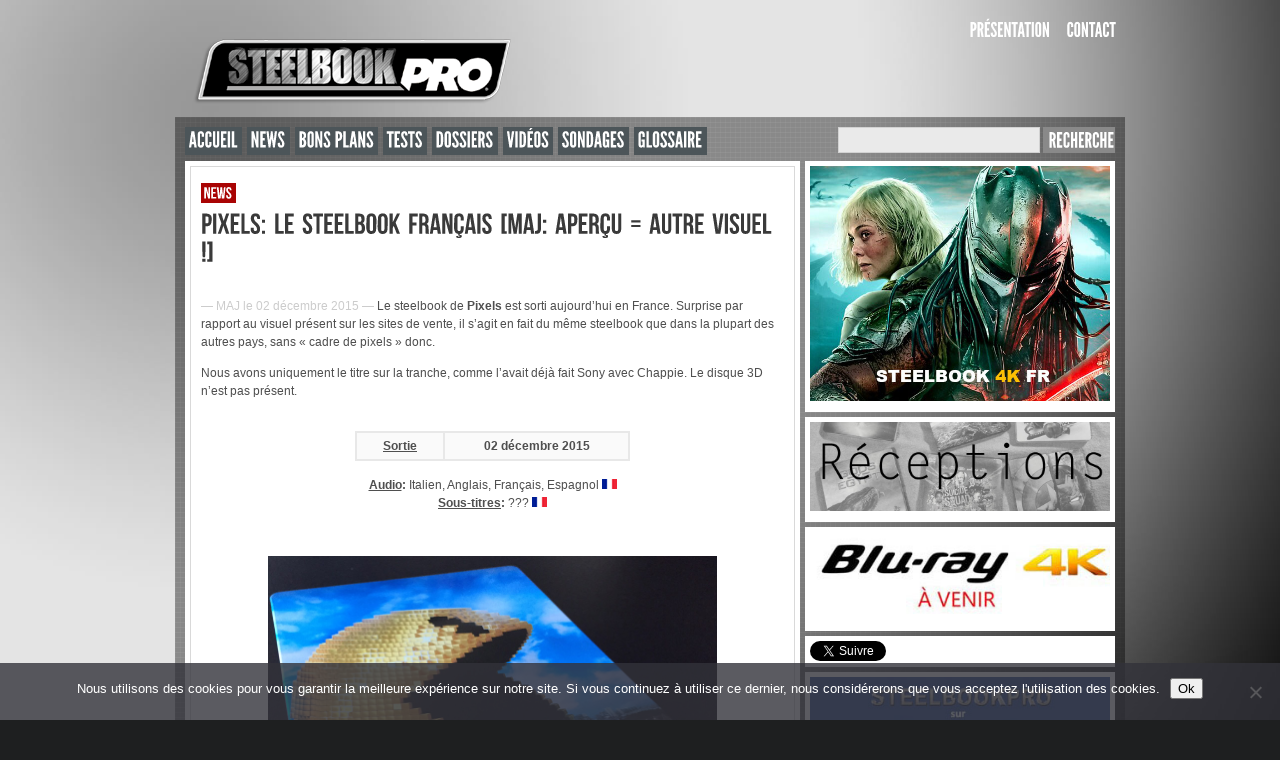

--- FILE ---
content_type: text/html; charset=UTF-8
request_url: https://steelbookpro.fr/2015/07/22/pixels-steelbook-edition-speciale-fnac-precommandable/
body_size: 31228
content:
<!DOCTYPE html PUBLIC "-//W3C//DTD XHTML 1.0 Transitional//EN" "http://www.w3.org/TR/xhtml1/DTD/xhtml1-transitional.dtd">
<html xmlns="http://www.w3.org/1999/xhtml" lang="fr-FR">

<head profile="http://gmpg.org/xfn/11">
<meta http-equiv="Content-Type" content="text/html; charset=UTF-8" />

<title>Pixels: le steelbook français [MAJ: Aperçu = autre visuel !] &laquo;  Steelbookpro - L'actualit&eacute; mondiale des boitiers steelbooks, pour blu-ray et jeux vid&eacute;o.</title>
<link rel="icon" type="image/jpg" href="favicon.jpg" />
<link rel="stylesheet" type="text/css" href="https://steelbookpro.fr/wp-content/themes/magzimus/style.css" />

<style>

#sidebar {
	float: left;
	margin: 0 0 0 5px;
}

#content {
	float: left;
}
</style>

<link rel="alternate" type="application/rss+xml" title="Steelbookpro RSS Feed" href="https://steelbookpro.fr/feed/" />
<link rel="alternate" type="application/atom+xml" title="Steelbookpro Atom Feed" href="https://steelbookpro.fr/feed/atom/" />
<link rel="pingback" href="https://steelbookpro.fr/xmlrpc.php" />


<link rel='dns-prefetch' href='//s.w.org' />
<link rel="alternate" type="application/rss+xml" title="Steelbookpro &raquo; Pixels: le steelbook français [MAJ: Aperçu = autre visuel !] Flux des commentaires" href="https://steelbookpro.fr/2015/07/22/pixels-steelbook-edition-speciale-fnac-precommandable/feed/" />
		<script type="text/javascript">
			window._wpemojiSettings = {"baseUrl":"https:\/\/s.w.org\/images\/core\/emoji\/12.0.0-1\/72x72\/","ext":".png","svgUrl":"https:\/\/s.w.org\/images\/core\/emoji\/12.0.0-1\/svg\/","svgExt":".svg","source":{"concatemoji":"https:\/\/steelbookpro.fr\/wp-includes\/js\/wp-emoji-release.min.js?ver=5.4.18"}};
			/*! This file is auto-generated */
			!function(e,a,t){var n,r,o,i=a.createElement("canvas"),p=i.getContext&&i.getContext("2d");function s(e,t){var a=String.fromCharCode;p.clearRect(0,0,i.width,i.height),p.fillText(a.apply(this,e),0,0);e=i.toDataURL();return p.clearRect(0,0,i.width,i.height),p.fillText(a.apply(this,t),0,0),e===i.toDataURL()}function c(e){var t=a.createElement("script");t.src=e,t.defer=t.type="text/javascript",a.getElementsByTagName("head")[0].appendChild(t)}for(o=Array("flag","emoji"),t.supports={everything:!0,everythingExceptFlag:!0},r=0;r<o.length;r++)t.supports[o[r]]=function(e){if(!p||!p.fillText)return!1;switch(p.textBaseline="top",p.font="600 32px Arial",e){case"flag":return s([127987,65039,8205,9895,65039],[127987,65039,8203,9895,65039])?!1:!s([55356,56826,55356,56819],[55356,56826,8203,55356,56819])&&!s([55356,57332,56128,56423,56128,56418,56128,56421,56128,56430,56128,56423,56128,56447],[55356,57332,8203,56128,56423,8203,56128,56418,8203,56128,56421,8203,56128,56430,8203,56128,56423,8203,56128,56447]);case"emoji":return!s([55357,56424,55356,57342,8205,55358,56605,8205,55357,56424,55356,57340],[55357,56424,55356,57342,8203,55358,56605,8203,55357,56424,55356,57340])}return!1}(o[r]),t.supports.everything=t.supports.everything&&t.supports[o[r]],"flag"!==o[r]&&(t.supports.everythingExceptFlag=t.supports.everythingExceptFlag&&t.supports[o[r]]);t.supports.everythingExceptFlag=t.supports.everythingExceptFlag&&!t.supports.flag,t.DOMReady=!1,t.readyCallback=function(){t.DOMReady=!0},t.supports.everything||(n=function(){t.readyCallback()},a.addEventListener?(a.addEventListener("DOMContentLoaded",n,!1),e.addEventListener("load",n,!1)):(e.attachEvent("onload",n),a.attachEvent("onreadystatechange",function(){"complete"===a.readyState&&t.readyCallback()})),(n=t.source||{}).concatemoji?c(n.concatemoji):n.wpemoji&&n.twemoji&&(c(n.twemoji),c(n.wpemoji)))}(window,document,window._wpemojiSettings);
		</script>
		<style type="text/css">
img.wp-smiley,
img.emoji {
	display: inline !important;
	border: none !important;
	box-shadow: none !important;
	height: 1em !important;
	width: 1em !important;
	margin: 0 .07em !important;
	vertical-align: -0.1em !important;
	background: none !important;
	padding: 0 !important;
}
</style>
	<link rel='stylesheet' id='wp-block-library-css'  href='https://steelbookpro.fr/wp-includes/css/dist/block-library/style.min.css?ver=5.4.18' type='text/css' media='all' />
<link rel='stylesheet' id='titan-adminbar-styles-css'  href='https://steelbookpro.fr/wp-content/plugins/anti-spam/assets/css/admin-bar.css?ver=7.3.5' type='text/css' media='all' />
<link rel='stylesheet' id='cookie-notice-front-css'  href='https://steelbookpro.fr/wp-content/plugins/cookie-notice/css/front.min.css?ver=2.5.11' type='text/css' media='all' />
<link rel='stylesheet' id='vscf-style-css'  href='https://steelbookpro.fr/wp-content/plugins/very-simple-contact-form/css/vscf-style.min.css?ver=5.4.18' type='text/css' media='all' />
<link rel='stylesheet' id='wp-polls-css'  href='https://steelbookpro.fr/wp-content/plugins/wp-polls/polls-css.css?ver=2.77.3' type='text/css' media='all' />
<style id='wp-polls-inline-css' type='text/css'>
.wp-polls .pollbar {
	margin: 1px;
	font-size: 6px;
	line-height: 8px;
	height: 8px;
	background-image: url('https://steelbookpro.fr/wp-content/plugins/wp-polls/images/default/pollbg.gif');
	border: 1px solid #c8c8c8;
}

</style>
<link rel='stylesheet' id='slb_core-css'  href='https://steelbookpro.fr/wp-content/plugins/simple-lightbox/client/css/app.css?ver=2.9.4' type='text/css' media='all' />
<link rel='stylesheet' id='tablepress-default-css'  href='https://steelbookpro.fr/wp-content/plugins/tablepress/css/default.min.css?ver=1.12' type='text/css' media='all' />
<link rel='stylesheet' id='wpdiscuz-frontend-css-css'  href='https://steelbookpro.fr/wp-content/plugins/wpdiscuz/themes/default/style.css?ver=7.6.42' type='text/css' media='all' />
<style id='wpdiscuz-frontend-css-inline-css' type='text/css'>
 #wpdcom .wpd-blog-administrator .wpd-comment-label{color:#ffffff;background-color:#00B38F;border:none}#wpdcom .wpd-blog-administrator .wpd-comment-author, #wpdcom .wpd-blog-administrator .wpd-comment-author a{color:#00B38F}#wpdcom.wpd-layout-1 .wpd-comment .wpd-blog-administrator .wpd-avatar img{border-color:#00B38F}#wpdcom.wpd-layout-2 .wpd-comment.wpd-reply .wpd-comment-wrap.wpd-blog-administrator{border-left:3px solid #00B38F}#wpdcom.wpd-layout-2 .wpd-comment .wpd-blog-administrator .wpd-avatar img{border-bottom-color:#00B38F}#wpdcom.wpd-layout-3 .wpd-blog-administrator .wpd-comment-subheader{border-top:1px dashed #00B38F}#wpdcom.wpd-layout-3 .wpd-reply .wpd-blog-administrator .wpd-comment-right{border-left:1px solid #00B38F}#wpdcom .wpd-blog-editor .wpd-comment-label{color:#ffffff;background-color:#00B38F;border:none}#wpdcom .wpd-blog-editor .wpd-comment-author, #wpdcom .wpd-blog-editor .wpd-comment-author a{color:#00B38F}#wpdcom.wpd-layout-1 .wpd-comment .wpd-blog-editor .wpd-avatar img{border-color:#00B38F}#wpdcom.wpd-layout-2 .wpd-comment.wpd-reply .wpd-comment-wrap.wpd-blog-editor{border-left:3px solid #00B38F}#wpdcom.wpd-layout-2 .wpd-comment .wpd-blog-editor .wpd-avatar img{border-bottom-color:#00B38F}#wpdcom.wpd-layout-3 .wpd-blog-editor .wpd-comment-subheader{border-top:1px dashed #00B38F}#wpdcom.wpd-layout-3 .wpd-reply .wpd-blog-editor .wpd-comment-right{border-left:1px solid #00B38F}#wpdcom .wpd-blog-author .wpd-comment-label{color:#ffffff;background-color:#00B38F;border:none}#wpdcom .wpd-blog-author .wpd-comment-author, #wpdcom .wpd-blog-author .wpd-comment-author a{color:#00B38F}#wpdcom.wpd-layout-1 .wpd-comment .wpd-blog-author .wpd-avatar img{border-color:#00B38F}#wpdcom.wpd-layout-2 .wpd-comment .wpd-blog-author .wpd-avatar img{border-bottom-color:#00B38F}#wpdcom.wpd-layout-3 .wpd-blog-author .wpd-comment-subheader{border-top:1px dashed #00B38F}#wpdcom.wpd-layout-3 .wpd-reply .wpd-blog-author .wpd-comment-right{border-left:1px solid #00B38F}#wpdcom .wpd-blog-contributor .wpd-comment-label{color:#ffffff;background-color:#00B38F;border:none}#wpdcom .wpd-blog-contributor .wpd-comment-author, #wpdcom .wpd-blog-contributor .wpd-comment-author a{color:#00B38F}#wpdcom.wpd-layout-1 .wpd-comment .wpd-blog-contributor .wpd-avatar img{border-color:#00B38F}#wpdcom.wpd-layout-2 .wpd-comment .wpd-blog-contributor .wpd-avatar img{border-bottom-color:#00B38F}#wpdcom.wpd-layout-3 .wpd-blog-contributor .wpd-comment-subheader{border-top:1px dashed #00B38F}#wpdcom.wpd-layout-3 .wpd-reply .wpd-blog-contributor .wpd-comment-right{border-left:1px solid #00B38F}#wpdcom .wpd-blog-subscriber .wpd-comment-label{color:#ffffff;background-color:#00B38F;border:none}#wpdcom .wpd-blog-subscriber .wpd-comment-author, #wpdcom .wpd-blog-subscriber .wpd-comment-author a{color:#00B38F}#wpdcom.wpd-layout-2 .wpd-comment .wpd-blog-subscriber .wpd-avatar img{border-bottom-color:#00B38F}#wpdcom.wpd-layout-3 .wpd-blog-subscriber .wpd-comment-subheader{border-top:1px dashed #00B38F}#wpdcom .wpd-blog-um_member .wpd-comment-label{color:#ffffff;background-color:#00B38F;border:none}#wpdcom .wpd-blog-um_member .wpd-comment-author, #wpdcom .wpd-blog-um_member .wpd-comment-author a{color:#00B38F}#wpdcom.wpd-layout-1 .wpd-comment .wpd-blog-um_member .wpd-avatar img{border-color:#00B38F}#wpdcom.wpd-layout-2 .wpd-comment .wpd-blog-um_member .wpd-avatar img{border-bottom-color:#00B38F}#wpdcom.wpd-layout-3 .wpd-blog-um_member .wpd-comment-subheader{border-top:1px dashed #00B38F}#wpdcom.wpd-layout-3 .wpd-reply .wpd-blog-um_member .wpd-comment-right{border-left:1px solid #00B38F}#wpdcom .wpd-blog-um_admin .wpd-comment-label{color:#ffffff;background-color:#00B38F;border:none}#wpdcom .wpd-blog-um_admin .wpd-comment-author, #wpdcom .wpd-blog-um_admin .wpd-comment-author a{color:#00B38F}#wpdcom.wpd-layout-1 .wpd-comment .wpd-blog-um_admin .wpd-avatar img{border-color:#00B38F}#wpdcom.wpd-layout-2 .wpd-comment .wpd-blog-um_admin .wpd-avatar img{border-bottom-color:#00B38F}#wpdcom.wpd-layout-3 .wpd-blog-um_admin .wpd-comment-subheader{border-top:1px dashed #00B38F}#wpdcom.wpd-layout-3 .wpd-reply .wpd-blog-um_admin .wpd-comment-right{border-left:1px solid #00B38F}#wpdcom .wpd-blog-post_author .wpd-comment-label{color:#ffffff;background-color:#00B38F;border:none}#wpdcom .wpd-blog-post_author .wpd-comment-author, #wpdcom .wpd-blog-post_author .wpd-comment-author a{color:#00B38F}#wpdcom .wpd-blog-post_author .wpd-avatar img{border-color:#00B38F}#wpdcom.wpd-layout-1 .wpd-comment .wpd-blog-post_author .wpd-avatar img{border-color:#00B38F}#wpdcom.wpd-layout-2 .wpd-comment.wpd-reply .wpd-comment-wrap.wpd-blog-post_author{border-left:3px solid #00B38F}#wpdcom.wpd-layout-2 .wpd-comment .wpd-blog-post_author .wpd-avatar img{border-bottom-color:#00B38F}#wpdcom.wpd-layout-3 .wpd-blog-post_author .wpd-comment-subheader{border-top:1px dashed #00B38F}#wpdcom.wpd-layout-3 .wpd-reply .wpd-blog-post_author .wpd-comment-right{border-left:1px solid #00B38F}#wpdcom .wpd-blog-guest .wpd-comment-label{color:#ffffff;background-color:#00B38F;border:none}#wpdcom .wpd-blog-guest .wpd-comment-author, #wpdcom .wpd-blog-guest .wpd-comment-author a{color:#00B38F}#wpdcom.wpd-layout-3 .wpd-blog-guest .wpd-comment-subheader{border-top:1px dashed #00B38F}#comments, #respond, .comments-area, #wpdcom{}#wpdcom .ql-editor > *{color:#777777}#wpdcom .ql-editor::before{}#wpdcom .ql-toolbar{border:1px solid #DDDDDD;border-top:none}#wpdcom .ql-container{border:1px solid #DDDDDD;border-bottom:none}#wpdcom .wpd-form-row .wpdiscuz-item input[type="text"], #wpdcom .wpd-form-row .wpdiscuz-item input[type="email"], #wpdcom .wpd-form-row .wpdiscuz-item input[type="url"], #wpdcom .wpd-form-row .wpdiscuz-item input[type="color"], #wpdcom .wpd-form-row .wpdiscuz-item input[type="date"], #wpdcom .wpd-form-row .wpdiscuz-item input[type="datetime"], #wpdcom .wpd-form-row .wpdiscuz-item input[type="datetime-local"], #wpdcom .wpd-form-row .wpdiscuz-item input[type="month"], #wpdcom .wpd-form-row .wpdiscuz-item input[type="number"], #wpdcom .wpd-form-row .wpdiscuz-item input[type="time"], #wpdcom textarea, #wpdcom select{border:1px solid #DDDDDD;color:#777777}#wpdcom .wpd-form-row .wpdiscuz-item textarea{border:1px solid #DDDDDD}#wpdcom input::placeholder, #wpdcom textarea::placeholder, #wpdcom input::-moz-placeholder, #wpdcom textarea::-webkit-input-placeholder{}#wpdcom .wpd-comment-text{color:#777777}#wpdcom .wpd-thread-head .wpd-thread-info{border-bottom:2px solid #00B38F}#wpdcom .wpd-thread-head .wpd-thread-info.wpd-reviews-tab svg{fill:#00B38F}#wpdcom .wpd-thread-head .wpdiscuz-user-settings{border-bottom:2px solid #00B38F}#wpdcom .wpd-thread-head .wpdiscuz-user-settings:hover{color:#00B38F}#wpdcom .wpd-comment .wpd-follow-link:hover{color:#00B38F}#wpdcom .wpd-comment-status .wpd-sticky{color:#00B38F}#wpdcom .wpd-thread-filter .wpdf-active{color:#00B38F;border-bottom-color:#00B38F}#wpdcom .wpd-comment-info-bar{border:1px dashed #33c3a6;background:#e6f8f4}#wpdcom .wpd-comment-info-bar .wpd-current-view i{color:#00B38F}#wpdcom .wpd-filter-view-all:hover{background:#00B38F}#wpdcom .wpdiscuz-item .wpdiscuz-rating > label{color:#DDDDDD}#wpdcom .wpdiscuz-item .wpdiscuz-rating:not(:checked) > label:hover, .wpdiscuz-rating:not(:checked) > label:hover ~ label{}#wpdcom .wpdiscuz-item .wpdiscuz-rating > input ~ label:hover, #wpdcom .wpdiscuz-item .wpdiscuz-rating > input:not(:checked) ~ label:hover ~ label, #wpdcom .wpdiscuz-item .wpdiscuz-rating > input:not(:checked) ~ label:hover ~ label{color:#FFED85}#wpdcom .wpdiscuz-item .wpdiscuz-rating > input:checked ~ label:hover, #wpdcom .wpdiscuz-item .wpdiscuz-rating > input:checked ~ label:hover, #wpdcom .wpdiscuz-item .wpdiscuz-rating > label:hover ~ input:checked ~ label, #wpdcom .wpdiscuz-item .wpdiscuz-rating > input:checked + label:hover ~ label, #wpdcom .wpdiscuz-item .wpdiscuz-rating > input:checked ~ label:hover ~ label, .wpd-custom-field .wcf-active-star, #wpdcom .wpdiscuz-item .wpdiscuz-rating > input:checked ~ label{color:#FFD700}#wpd-post-rating .wpd-rating-wrap .wpd-rating-stars svg .wpd-star{fill:#DDDDDD}#wpd-post-rating .wpd-rating-wrap .wpd-rating-stars svg .wpd-active{fill:#FFD700}#wpd-post-rating .wpd-rating-wrap .wpd-rate-starts svg .wpd-star{fill:#DDDDDD}#wpd-post-rating .wpd-rating-wrap .wpd-rate-starts:hover svg .wpd-star{fill:#FFED85}#wpd-post-rating.wpd-not-rated .wpd-rating-wrap .wpd-rate-starts svg:hover ~ svg .wpd-star{fill:#DDDDDD}.wpdiscuz-post-rating-wrap .wpd-rating .wpd-rating-wrap .wpd-rating-stars svg .wpd-star{fill:#DDDDDD}.wpdiscuz-post-rating-wrap .wpd-rating .wpd-rating-wrap .wpd-rating-stars svg .wpd-active{fill:#FFD700}#wpdcom .wpd-comment .wpd-follow-active{color:#ff7a00}#wpdcom .page-numbers{color:#555;border:#555 1px solid}#wpdcom span.current{background:#555}#wpdcom.wpd-layout-1 .wpd-new-loaded-comment > .wpd-comment-wrap > .wpd-comment-right{background:rgb(255,250,214)}#wpdcom.wpd-layout-2 .wpd-new-loaded-comment.wpd-comment > .wpd-comment-wrap > .wpd-comment-right{background:rgb(255,250,214)}#wpdcom.wpd-layout-2 .wpd-new-loaded-comment.wpd-comment.wpd-reply > .wpd-comment-wrap > .wpd-comment-right{background:transparent}#wpdcom.wpd-layout-2 .wpd-new-loaded-comment.wpd-comment.wpd-reply > .wpd-comment-wrap{background:rgb(255,250,214)}#wpdcom.wpd-layout-3 .wpd-new-loaded-comment.wpd-comment > .wpd-comment-wrap > .wpd-comment-right{background:rgb(255,250,214)}#wpdcom .wpd-follow:hover i, #wpdcom .wpd-unfollow:hover i, #wpdcom .wpd-comment .wpd-follow-active:hover i{color:#00B38F}#wpdcom .wpdiscuz-readmore{cursor:pointer;color:#00B38F}.wpd-custom-field .wcf-pasiv-star, #wpcomm .wpdiscuz-item .wpdiscuz-rating > label{color:#DDDDDD}.wpd-wrapper .wpd-list-item.wpd-active{border-top:3px solid #00B38F}#wpdcom.wpd-layout-2 .wpd-comment.wpd-reply.wpd-unapproved-comment .wpd-comment-wrap{border-left:3px solid rgb(255,250,214)}#wpdcom.wpd-layout-3 .wpd-comment.wpd-reply.wpd-unapproved-comment .wpd-comment-right{border-left:1px solid rgb(255,250,214)}#wpdcom .wpd-prim-button{background-color:#555555;color:#FFFFFF}#wpdcom .wpd_label__check i.wpdicon-on{color:#555555;border:1px solid #aaaaaa}#wpd-bubble-wrapper #wpd-bubble-all-comments-count{color:#1DB99A}#wpd-bubble-wrapper > div{background-color:#1DB99A}#wpd-bubble-wrapper > #wpd-bubble #wpd-bubble-add-message{background-color:#1DB99A}#wpd-bubble-wrapper > #wpd-bubble #wpd-bubble-add-message::before{border-left-color:#1DB99A;border-right-color:#1DB99A}#wpd-bubble-wrapper.wpd-right-corner > #wpd-bubble #wpd-bubble-add-message::before{border-left-color:#1DB99A;border-right-color:#1DB99A}.wpd-inline-icon-wrapper path.wpd-inline-icon-first{fill:#1DB99A}.wpd-inline-icon-count{background-color:#1DB99A}.wpd-inline-icon-count::before{border-right-color:#1DB99A}.wpd-inline-form-wrapper::before{border-bottom-color:#1DB99A}.wpd-inline-form-question{background-color:#1DB99A}.wpd-inline-form{background-color:#1DB99A}.wpd-last-inline-comments-wrapper{border-color:#1DB99A}.wpd-last-inline-comments-wrapper::before{border-bottom-color:#1DB99A}.wpd-last-inline-comments-wrapper .wpd-view-all-inline-comments{background:#1DB99A}.wpd-last-inline-comments-wrapper .wpd-view-all-inline-comments:hover,.wpd-last-inline-comments-wrapper .wpd-view-all-inline-comments:active,.wpd-last-inline-comments-wrapper .wpd-view-all-inline-comments:focus{background-color:#1DB99A}#wpdcom .ql-snow .ql-tooltip[data-mode="link"]::before{content:"Enter link:"}#wpdcom .ql-snow .ql-tooltip.ql-editing a.ql-action::after{content:"Enregistrer"}#wpdcom .wpdem-sticker-container.wpdem-sticker-open{height:auto;max-height:200px;padding:15px;-moz-box-shadow:inset 0 0 15px #eee;-webkit-box-shadow:inset 0 0 15px #eee;box-shadow:inset 0 0 15px #eee}#wpdcom .ql-editor img.wpdem-sticker{height:20px;max-height:20px;width:auto}.ql-snow.ql-toolbar button.ql-wpdsticker svg{fill:#07b290;width:17px;height:17px}.ql-snow.ql-toolbar button.ql-wpdsticker:hover svg{fill:#0f997d}.ql-snow.ql-toolbar button.ql-emoji svg{color:#ffa600;width:17px;height:17px}.ql-snow.ql-toolbar button.ql-emoji:hover svg{color:#ff7200}#wpcomm .wmu-active{border-bottom:1px solid #00B38F}.comments-area{width:auto;margin:0 auto}#wpcomm .wc-vote-link.wc-down{display:none !important}
</style>
<link rel='stylesheet' id='wpdiscuz-fa-css'  href='https://steelbookpro.fr/wp-content/plugins/wpdiscuz/assets/third-party/font-awesome-5.13.0/css/fa.min.css?ver=7.6.42' type='text/css' media='all' />
<link rel='stylesheet' id='wpdiscuz-combo-css-css'  href='https://steelbookpro.fr/wp-content/plugins/wpdiscuz/assets/css/wpdiscuz-combo.min.css?ver=5.4.18' type='text/css' media='all' />
<link rel='stylesheet' id='wpdiscuz-smile-css-css'  href='https://steelbookpro.fr/wp-content/plugins/wpdiscuz-emoticons/assets/third-party/quill-emoji/quill-emoji.min.css?ver=7.0.12' type='text/css' media='all' />
<link rel='stylesheet' id='wmu-frontend-css-css'  href='https://steelbookpro.fr/wp-content/plugins/wpdiscuz-media-uploader/assets/css/wmu-frontend.min.css?ver=7.0.8' type='text/css' media='all' />
<script type='text/javascript' src='https://steelbookpro.fr/wp-includes/js/jquery/jquery.js?ver=1.12.4-wp'></script>
<script type='text/javascript' src='https://steelbookpro.fr/wp-includes/js/jquery/jquery-migrate.min.js?ver=1.4.1'></script>
<script type='text/javascript'>
var cnArgs = {"ajaxUrl":"https:\/\/steelbookpro.fr\/wp-admin\/admin-ajax.php","nonce":"5aa0cde589","hideEffect":"fade","position":"bottom","onScroll":false,"onScrollOffset":100,"onClick":false,"cookieName":"cookie_notice_accepted","cookieTime":15811200,"cookieTimeRejected":15811200,"globalCookie":false,"redirection":false,"cache":false,"revokeCookies":false,"revokeCookiesOpt":"automatic"};
</script>
<script type='text/javascript' src='https://steelbookpro.fr/wp-content/plugins/cookie-notice/js/front.min.js?ver=2.5.11'></script>
<script type='text/javascript' src='https://steelbookpro.fr/wp-content/themes/magzimus/includes/js/respond.min.js?ver=5.4.18'></script>
<script type='text/javascript' src='https://steelbookpro.fr/wp-content/themes/magzimus/includes/js/jquery.prettyPhoto.js?ver=5.4.18'></script>
<script type='text/javascript' src='https://steelbookpro.fr/wp-content/themes/magzimus/includes/js/jquery-supersleight.js?ver=5.4.18'></script>
<script type='text/javascript' src='https://steelbookpro.fr/wp-content/themes/magzimus/includes/js/jquery.nivo.slider.js?ver=5.4.18'></script>
<script type='text/javascript' src='https://steelbookpro.fr/wp-content/themes/magzimus/includes/js/jquery.iosslider.min.js?ver=5.4.18'></script>
<script type='text/javascript' src='https://steelbookpro.fr/wp-content/themes/magzimus/fonts/cufon-yui.js?ver=5.4.18'></script>
<script type='text/javascript' src='https://steelbookpro.fr/wp-content/themes/magzimus/fonts/Bebas_Neue_400.font.js?ver=5.4.18'></script>
<script type='text/javascript' src='https://steelbookpro.fr/wp-content/themes/magzimus/fonts/League_Gothic_400.font.js?ver=5.4.18'></script>
<script type='text/javascript' src='https://steelbookpro.fr/wp-content/themes/magzimus/includes/js/init.js?ver=5.4.18'></script>
<link rel='https://api.w.org/' href='https://steelbookpro.fr/wp-json/' />
<link rel="EditURI" type="application/rsd+xml" title="RSD" href="https://steelbookpro.fr/xmlrpc.php?rsd" />
<link rel="wlwmanifest" type="application/wlwmanifest+xml" href="https://steelbookpro.fr/wp-includes/wlwmanifest.xml" /> 
<link rel='prev' title='Mission Impossible : The Ultimate Collection : steelbook zavvi [MAJ2: Aperçu + amazon.it avec audio]' href='https://steelbookpro.fr/2015/08/21/mission-impossible-the-ultimate-collection-le-steelbook-zavvi-nest-pas-un-jumbo/' />
<link rel='next' title='Ant-Man : le steelbook testé (FNAC)' href='https://steelbookpro.fr/2015/12/03/ant-man-le-steelbook-teste-fnac/' />
<meta name="generator" content="WordPress 5.4.18" />
<link rel="canonical" href="https://steelbookpro.fr/2015/07/22/pixels-steelbook-edition-speciale-fnac-precommandable/" />
<link rel='shortlink' href='https://steelbookpro.fr/?p=9509' />
<link rel="alternate" type="application/json+oembed" href="https://steelbookpro.fr/wp-json/oembed/1.0/embed?url=https%3A%2F%2Fsteelbookpro.fr%2F2015%2F07%2F22%2Fpixels-steelbook-edition-speciale-fnac-precommandable%2F" />
<link rel="alternate" type="text/xml+oembed" href="https://steelbookpro.fr/wp-json/oembed/1.0/embed?url=https%3A%2F%2Fsteelbookpro.fr%2F2015%2F07%2F22%2Fpixels-steelbook-edition-speciale-fnac-precommandable%2F&#038;format=xml" />
<link rel="apple-touch-icon" sizes="180x180" href="/wp-content/uploads/fbrfg/apple-touch-icon.png?v=gAdM9W0n4x">
<link rel="icon" type="image/png" sizes="32x32" href="/wp-content/uploads/fbrfg/favicon-32x32.png?v=gAdM9W0n4x">
<link rel="icon" type="image/png" sizes="16x16" href="/wp-content/uploads/fbrfg/favicon-16x16.png?v=gAdM9W0n4x">
<link rel="manifest" href="/wp-content/uploads/fbrfg/site.webmanifest?v=gAdM9W0n4x">
<link rel="shortcut icon" href="/wp-content/uploads/fbrfg/favicon.ico?v=gAdM9W0n4x">
<meta name="msapplication-TileColor" content="#da532c">
<meta name="msapplication-config" content="/wp-content/uploads/fbrfg/browserconfig.xml?v=gAdM9W0n4x">
<meta name="theme-color" content="#ffffff"><style type="text/css">#logo { background-image: url('https://steelbookpro.fr/wp-content/uploads/2018/08/STEEL-PRO-LOGO2.png'); }
#categories_menu ul li, #categories_menu ul li a, .categories-toggle { background-color: #4c5559; }
#categories_menu ul li, #categories_menu ul li a, .categories-toggle { color: #ffffff; }
#menu ul li a { color: #ffffff; }
.widgettitle { background-color: #4c5559; }
.widgettitle { color: #ffffff; }
#content, #content_full, .widget, #slider-container, .post, .page, .iosSlider_wrapper { background-color: #ffffff; }
body { color: #4f4f4f; }
.entry a, #comments a, #reply a, #sidebar p a { color: #9c9995; }
.post_title, .post_title a, .subtitle, .subtitle a { color: #3a3a3a; }
.entry blockquote, .entry pre, .entry code, .comment { background-color: #fafafa; }
.date, .comments_number, .comments_text { color: #aeaeae; }
.archive_title a, .nivo-caption, .slide_metadata { color: #ffffff; }
.post-categories a, .nivo-caption span, .category_item, .slide_category { background-color: #a90404; }
.post-categories a, .nivo-caption span, .category_item { color: #ffffff; }
.inputtext, .inputarea, #s { background-color: #eaeaea; }
.inputtext, .inputarea, #s { color: #111111; }
#submit, #searchsubmit, .inputbutton { background-color: #898989; }
#submit, #searchsubmit, .inputbutton { color: #ffffff; }
.widgetbtitle { color: #b1aaa6; }
#footer { background-color: #111111; }
#footer { color: #efefef; }
.widgetb a, .widgetb_container li a { color: #96918b; }
.twitter_status li { background-color: #000000; }
#sidebar .widget_container li a, .navigation_item a, .widget_container th, .widget_container td { background-color: #f2f2f2; }
#sidebar .widget_container li a, .navigation_item a, .widget_container th, .widget_container td { color: #686868; }
</style><style>

<style>
<style type="text/css">.recentcomments a{display:inline !important;padding:0 !important;margin:0 !important;}</style><style type="text/css" id="custom-background-css">
body.custom-background { background-image: url("https://steelbookpro.fr/wp-content/uploads/2025/12/Fond-sbp-5.jpg"); background-position: left top; background-size: cover; background-repeat: no-repeat; background-attachment: fixed; }
</style>
			<style type="text/css" id="wp-custom-css">
			#logo {
	background: none;
}
#wpdcom .wpd-comment-text img {
   float: none;
   border: none;
   padding: 0;
}		</style>
		
		<script type="text/javascript">
			Cufon.replace('#categories_menu ul li a, .categories-toggle, #menu ul li a, #searchsubmit, #submit, .nivo-caption, .archive_title a, .widgettitle, .widgetbtitle, .alert', {fontFamily: 'League Gothic'});
			Cufon.replace('.nivo-caption p, .nivo-caption span, .slide_metadata, .post_title, .pagetitle, .archive .post-categories a, .category_item, .singlepost .post-categories a, .comments_number, .comments_text, .entry h1, .entry h3, .entry h4, .entry h5, .entry h6, .subtitle, .btn', {fontFamily: 'Bebas Neue'});
			
			// If you need accents, reverse accents, and other language-specific characters, comment the two lines above and uncomment the line below
			//Cufon.replace('#categories_menu ul li a, #menu ul li a, #searchsubmit, #submit, .nivo-caption, .archive_title a, .widgettitle, .widgetbtitle, .nivo-caption p, .nivo-caption span, .post_title, .pagetitle, .archive .post-categories a, .category_item, .singlepost .post-categories a, .comments_number, .comments_text, .entry h1, .entry h3, .entry h4, .entry h5, .entry h6, .subtitle', {fontFamily: 'League Gothic'});
			
</script>

</head>

<body class="post-template-default single single-post postid-9509 single-format-standard custom-background cookies-not-set">

<!-- INITIALIZE FACEBOOK COMMENTS -->


<!-- DO NOT DELETE THIS!!! -->
<div id="options">
	<input type="hidden" name="option[ts_slider_speed]" id="ts_slider_speed" value="6" />
</div>

<!-- START EDITING HERE-->

<div id="container">

	<div id="header">
			
		<a href="https://steelbookpro.fr" id="logo" data-wpel-link="internal"><img src="https://steelbookpro.fr/wp-content/uploads/2018/08/STEEL-PRO-LOGO2.png" /></a>
    	
    	<div id="menu">
    		
    		<div class="menu-steelbookpro2-container"><ul id="menu-steelbookpro2" class="menu"><li id="menu-item-151" class="menu-item menu-item-type-post_type menu-item-object-page menu-item-151"><a href="https://steelbookpro.fr/presentation/" data-wpel-link="internal">Présentation</a></li>
<li id="menu-item-47" class="menu-item menu-item-type-post_type menu-item-object-page menu-item-47"><a href="https://steelbookpro.fr/contact/" data-wpel-link="internal">Contact</a></li>
</ul></div>    		
    	</div>
    	
    	
    	
    	<div class="clearer"></div>
    	
    	<div id="social_links">
    		
    		    		
    	</div>
    	
    	<div class="clearer"></div>
		
	</div>

	<div class="clearer"></div>
	
	<div id="wrapper">
	
		<div id="categories_menu" class="containerblock">
		
			<a href="#" class="categories-toggle menu-toggle-control">Menu</a>
		
			<div class="menu-steelbookpro-container"><ul id="menu-steelbookpro" class="menu"><li id="menu-item-83" class="menu-item menu-item-type-custom menu-item-object-custom menu-item-83"><a href="http://www.steelbookpro.fr" data-wpel-link="internal">Accueil</a></li>
<li id="menu-item-89" class="menu-item menu-item-type-custom menu-item-object-custom menu-item-89"><a href="http://steelbookpro.fr/?cat=6" data-wpel-link="internal">News</a></li>
<li id="menu-item-6619" class="menu-item menu-item-type-taxonomy menu-item-object-category menu-item-6619"><a href="https://steelbookpro.fr/category/bons-plans/" data-wpel-link="internal">Bons plans</a></li>
<li id="menu-item-90" class="menu-item menu-item-type-custom menu-item-object-custom menu-item-90"><a href="http://steelbookpro.fr/?cat=4" data-wpel-link="internal">Tests</a></li>
<li id="menu-item-320" class="menu-item menu-item-type-taxonomy menu-item-object-category menu-item-320"><a href="https://steelbookpro.fr/category/dossiers/" data-wpel-link="internal">Dossiers</a></li>
<li id="menu-item-3068" class="menu-item menu-item-type-custom menu-item-object-custom menu-item-3068"><a href="https://www.youtube.com/channel/UCdpjFYxcymTA16Xi19FfR6A/videos" data-wpel-link="external" target="_blank" rel="nofollow external noopener noreferrer" class="ext-link">Vidéos</a></li>
<li id="menu-item-1741" class="menu-item menu-item-type-taxonomy menu-item-object-category menu-item-1741"><a href="https://steelbookpro.fr/category/sondages/" data-wpel-link="internal">Sondages</a></li>
<li id="menu-item-25397" class="menu-item menu-item-type-post_type menu-item-object-page menu-item-25397"><a href="https://steelbookpro.fr/glossaire/" data-wpel-link="internal">Glossaire</a></li>
</ul></div>			
			<form role="search" method="get" id="searchform" action="https://steelbookpro.fr" >
	<div><label class="screen-reader-text" for="s">Search for:</label>
	<input type="text" value="" name="s" id="s" />
	<button id="searchsubmit" type="submit">Recherche</button>
	</div>
</form>			
			<div class="clearer"></div>
		
		</div>
	

	<div id="main" class="containerblock">
		
		<div id="content">
		
								
						<div class="singlepost post-9509 post type-post status-publish format-standard has-post-thumbnail hentry category-news" id="post-9509">
		    				
		    				<ul class="post-categories">
	<li><a href="https://steelbookpro.fr/category/news/" rel="category tag" data-wpel-link="internal">News</a></li></ul><div class="clearer"></div>
		    				
		    				<h2 class="post_title">Pixels: le steelbook français [MAJ: Aperçu = autre visuel !]</h2>
		    				
		    				<div class="clearer"></div>
		    				
		    				<div class="date">
		    								    			</div>
			    				
			    			<div class="entry">
			    				
				    		<p>&nbsp;</p>
<p><span style="color: #cccccc;">&#8212; MAJ le 02 décembre 2015 &#8212;</span> Le steelbook de<strong> Pixels</strong> est sorti aujourd&rsquo;hui en France. Surprise par rapport au visuel présent sur les sites de vente, il s&rsquo;agit en fait du même steelbook que dans la plupart des autres pays, sans « cadre de pixels » donc.</p>
<p>Nous avons uniquement le titre sur la tranche, comme l&rsquo;avait déjà fait Sony avec Chappie. Le disque 3D n&rsquo;est pas présent.<br />
&nbsp;</p>
<table style="width: 275px;" border="1">
<tbody>
<tr>
<td align="center"><strong><span style="text-decoration: underline;">Sortie</span></strong></td>
<td align="center"><strong>02 décembre 2015</strong></td>
</tr>
</tbody>
</table>
<p style="text-align: center;"><strong><span style="text-decoration: underline;">Audio</span>: </strong>Italien, Anglais, Français, Espagnol<strong> <a href="https://steelbookpro.fr/wp-content/uploads/2015/10/Drapeau1.png" data-slb-active="1" data-slb-asset="1260787421" data-slb-internal="0" data-slb-group="9509" data-wpel-link="internal"><img class="alignnone size-full wp-image-11964" src="https://steelbookpro.fr/wp-content/uploads/2015/10/Drapeau1.png" alt="Drapeau" width="15" height="10" /></a></strong><br />
<strong> <span style="text-decoration: underline;">Sous-titres</span>:</strong> ??? <a href="https://steelbookpro.fr/wp-content/uploads/2015/10/Drapeau1.png" data-slb-active="1" data-slb-asset="1260787421" data-slb-internal="0" data-slb-group="9509" data-wpel-link="internal"><img class="alignnone size-full wp-image-11964" src="https://steelbookpro.fr/wp-content/uploads/2015/10/Drapeau1.png" alt="Drapeau" width="15" height="10" /></a></p>
<p>&nbsp;</p>
<p style="text-align: center;"><a href="https://steelbookpro.fr/wp-content/uploads/2015/07/Pixels-steelbook-fr-3.jpg" data-slb-active="1" data-slb-asset="1888649878" data-slb-internal="0" data-slb-group="9509" data-wpel-link="internal"><img class="alignnone  wp-image-14082" src="https://steelbookpro.fr/wp-content/uploads/2015/07/Pixels-steelbook-fr-3.jpg" alt="Pixels-steelbook-fr-3" width="449" height="354" srcset="https://steelbookpro.fr/wp-content/uploads/2015/07/Pixels-steelbook-fr-3.jpg 902w, https://steelbookpro.fr/wp-content/uploads/2015/07/Pixels-steelbook-fr-3-300x237.jpg 300w" sizes="(max-width: 449px) 100vw, 449px" /></a> <a href="https://steelbookpro.fr/wp-content/uploads/2015/07/Pixels-steelbook-fr-1.jpg" data-slb-active="1" data-slb-asset="840933463" data-slb-internal="0" data-slb-group="9509" data-wpel-link="internal"><img class="alignnone  wp-image-14080" src="https://steelbookpro.fr/wp-content/uploads/2015/07/Pixels-steelbook-fr-1-1024x612.jpg" alt="Pixels-steelbook-fr-1" width="531" height="317" srcset="https://steelbookpro.fr/wp-content/uploads/2015/07/Pixels-steelbook-fr-1-1024x612.jpg 1024w, https://steelbookpro.fr/wp-content/uploads/2015/07/Pixels-steelbook-fr-1-300x179.jpg 300w, https://steelbookpro.fr/wp-content/uploads/2015/07/Pixels-steelbook-fr-1.jpg 1115w" sizes="(max-width: 531px) 100vw, 531px" /></a> <a href="https://steelbookpro.fr/wp-content/uploads/2015/07/Pixels-steelbook-fr-2.jpg" data-slb-active="1" data-slb-asset="1631042974" data-slb-internal="0" data-slb-group="9509" data-wpel-link="internal"><img class="alignnone  wp-image-14081" src="https://steelbookpro.fr/wp-content/uploads/2015/07/Pixels-steelbook-fr-2-1024x643.jpg" alt="Pixels-steelbook-fr-2" width="530" height="333" srcset="https://steelbookpro.fr/wp-content/uploads/2015/07/Pixels-steelbook-fr-2-1024x643.jpg 1024w, https://steelbookpro.fr/wp-content/uploads/2015/07/Pixels-steelbook-fr-2-300x188.jpg 300w, https://steelbookpro.fr/wp-content/uploads/2015/07/Pixels-steelbook-fr-2.jpg 1080w" sizes="(max-width: 530px) 100vw, 530px" /></a></p>
<p style="text-align: center;">
<p><em>Photos réalisées par Lucas C. pour steelbookpro.</em></p>
<p style="text-align: center;"><strong>Commandez Pixels STEELBOOK :</strong></p>
<p style="text-align: center;"><a href="http://www.amazon.fr/dp/B0138JV4HM/?_encoding=UTF8&amp;camp=1642&amp;creative=6746&amp;linkCode=ur2&amp;tag=steelbookpro-21" data-wpel-link="external" target="_blank" rel="nofollow external noopener noreferrer" class="ext-link"><img class="alignnone  wp-image-669" src="https://steelbookpro.fr/wp-content/uploads/2015/08/bouton-acheter-amazon.png" alt="Pan10" width="161" height="67" /></a>                <a href="http://clic.reussissonsensemble.fr/click.asp?ref=744745&amp;site=14485&amp;type=text&amp;tnb=13&amp;diurl=http://eultech.fnac.com/dynclick/fnac/?eseg-name=affilieID&amp;eseg-item=$ref$&amp;eaf-publisher=AFFILINET&amp;eaf-name=lien_profond&amp;eaf-creative=$affmt$&amp;eaf-creativetype=$affmn$&amp;eurl=http%3A%2F%2Fvideo.fnac.com%2Fa8901515%2FPixels-Combo-Blu-ray-DVD-Steelbook-Edition-limitee-Adam-Sandler-Blu-Ray?Origin=affilinet$ref$" data-wpel-link="external" target="_blank" rel="nofollow external noopener noreferrer" class="ext-link"><img class="alignnone  wp-image-668" src="https://steelbookpro.fr/wp-content/uploads/2015/08/bouton-acheter-fnac.png" alt="Pan9" width="162" height="67" /></a></p>
<p>&nbsp;</p>
<p>&nbsp;</p>
<p>&nbsp;</p>
<p><span style="color: #cccccc;">&#8212; MAJ le 27 octobre 2015 &#8212;</span> Le visuel du steelbook français de <strong>Pixels</strong> a été dévoilé. Il est <span style="text-decoration: underline;">identique à l&rsquo;édition allemande</span>, mais nous ne savons pas s&rsquo;il possedera également un magnet lenticulaire.</p>
<p><span style="text-decoration: underline;">Aucune édition spéciale fnac</span> n&rsquo;est finalement prévue, il s&rsquo;agit de la même édition que sur amazon.</p>
<p>Un <span style="text-decoration: underline;">collector avec une <strong>lampe Pac-Man</strong></span> est également prévue, mais il ne contient malheureusement pas le steelbook.</p>
<p>&nbsp;</p>
<table style="width: 275px;" border="1">
<tbody>
<tr>
<td align="center"><strong><span style="text-decoration: underline;">Sortie</span></strong></td>
<td align="center"><strong>02 décembre 2015</strong></td>
</tr>
</tbody>
</table>
<p>&nbsp;</p>
<p><a href="https://steelbookpro.fr/wp-content/uploads/2015/07/Pixels-steelbook-fr.jpg" data-slb-active="1" data-slb-asset="1328426784" data-slb-internal="0" data-slb-group="9509" data-wpel-link="internal"><img class="  wp-image-12625 aligncenter" src="https://steelbookpro.fr/wp-content/uploads/2015/07/Pixels-steelbook-fr-827x1024.jpg" alt="Pixels steelbook fr" width="400" height="495" srcset="https://steelbookpro.fr/wp-content/uploads/2015/07/Pixels-steelbook-fr-827x1024.jpg 827w, https://steelbookpro.fr/wp-content/uploads/2015/07/Pixels-steelbook-fr-242x300.jpg 242w, https://steelbookpro.fr/wp-content/uploads/2015/07/Pixels-steelbook-fr.jpg 1211w" sizes="(max-width: 400px) 100vw, 400px" /></a></p>
<p style="text-align: center;"><strong>Précommandez Pixels STEELBOOK :</strong></p>
<p style="text-align: center;"><a href="http://www.amazon.fr/dp/B0138JV4HM/?_encoding=UTF8&amp;camp=1642&amp;creative=6746&amp;linkCode=ur2&amp;tag=steelbookpro-21" data-wpel-link="external" target="_blank" rel="nofollow external noopener noreferrer" class="ext-link"><img class="alignnone  wp-image-669" src="https://steelbookpro.fr/wp-content/uploads/2015/08/bouton-acheter-amazon.png" alt="Pan10" width="161" height="67" /></a>                <a href="http://clic.reussissonsensemble.fr/click.asp?ref=744745&amp;site=14485&amp;type=text&amp;tnb=13&amp;diurl=http://eultech.fnac.com/dynclick/fnac/?eseg-name=affilieID&amp;eseg-item=$ref$&amp;eaf-publisher=AFFILINET&amp;eaf-name=lien_profond&amp;eaf-creative=$affmt$&amp;eaf-creativetype=$affmn$&amp;eurl=http%3A%2F%2Fvideo.fnac.com%2Fa8901515%2FPixels-Combo-Blu-ray-DVD-Steelbook-Edition-limitee-Adam-Sandler-Blu-Ray?Origin=affilinet$ref$" data-wpel-link="external" target="_blank" rel="nofollow external noopener noreferrer" class="ext-link"><img class="alignnone  wp-image-668" src="https://steelbookpro.fr/wp-content/uploads/2015/08/bouton-acheter-fnac.png" alt="Pan9" width="162" height="67" /></a></p>
<p>&nbsp;</p>
<p style="text-align: left;"><strong><span style="text-decoration: underline;">Rappel: le collector français</span> </strong>(avec lampe!)<strong> :</strong></p>
<p><a href="https://steelbookpro.fr/wp-content/uploads/2015/09/Pixels-collector.jpg" data-slb-active="1" data-slb-asset="82404355" data-slb-internal="0" data-slb-group="9509" data-wpel-link="internal"><img class="aligncenter wp-image-2478 " src="https://steelbookpro.fr/wp-content/uploads/2015/09/Pixels-collector.jpg" alt="10972215-1403192536-716683" /></a></p>
<p><a href="https://steelbookpro.fr/wp-content/uploads/2015/09/Pixels-collector2.jpg" data-slb-active="1" data-slb-asset="560484146" data-slb-internal="0" data-slb-group="9509" data-wpel-link="internal"><img class="aligncenter wp-image-2478 " src="https://steelbookpro.fr/wp-content/uploads/2015/09/Pixels-collector2.jpg" alt="10972215-1403192536-716683" /></a></p>
<p style="text-align: center;"><strong>Précommandez Pixels COLLECTOR FR (sans steelbook):</strong></p>
<p style="text-align: center;"><a href="http://www.amazon.fr/Pixels-deluxe-Blu-ray-Adam-Sandler/dp/B0138JV57G/?_encoding=UTF8&amp;camp=1642&amp;creative=6746&amp;linkCode=ur2&amp;tag=steelbookpro-21" data-wpel-link="external" target="_blank" rel="nofollow external noopener noreferrer" class="ext-link"><img class="alignnone  wp-image-669" src="https://steelbookpro.fr/wp-content/uploads/2015/08/bouton-acheter-amazon.png" alt="Pan10" width="161" height="67" /></a>                        <a href="http://clic.reussissonsensemble.fr/click.asp?ref=744745&amp;site=14485&amp;type=text&amp;tnb=13&amp;diurl=http://eultech.fnac.com/dynclick/fnac/?eseg-name=affilieID&amp;eseg-item=$ref$&amp;eaf-publisher=AFFILINET&amp;eaf-name=lien_profond&amp;eaf-creative=$affmt$&amp;eaf-creativetype=$affmn$&amp;eurl=http%3A%2F%2Fvideo.fnac.com%2Fa8901516%2FPixels-Combo-Blu-ray-3D-2D-Coffret-Collector-Adam-Sandler-Blu-Ray?Origin=affilinet$ref$" data-wpel-link="external" target="_blank" rel="nofollow external noopener noreferrer" class="ext-link"><img class="alignnone  wp-image-668" src="https://steelbookpro.fr/wp-content/uploads/2015/08/bouton-acheter-fnac.png" alt="Pan9" width="161" height="67" /></a></p>
<p>&nbsp;</p>
<p>&nbsp;</p>
<p><span style="color: #cccccc;">&#8212; 22 juillet 2015 &#8212;</span> [MAJ amazon] Le nouveau film de Chris Columbus, reprennant des héros de jeux vidéo dans une invasions de la Terre, aura droit à une édition steelbook en France exclue Fnac. Le film sort aujourd&rsquo;hui dans nos salles obscures.</p>
<p>[MAJ] : le steelbook sortira aussi chez amazon. L&rsquo;édition spéciale fnac aura certainement un livret en plus.</p>
<p><strong>Sortie prévue le 02 décembre 2015</strong>.</p>
<p>Pas encore de visuel, mais voici l&rsquo;affiche du film :</p>
<p><a href="https://steelbookpro.fr/wp-content/uploads/2015/07/l-affiche-finale-de-pixels.jpg" data-slb-active="1" data-slb-asset="1841021171" data-slb-internal="0" data-slb-group="9509" data-wpel-link="internal"><img class="aligncenter wp-image-2478 " src="https://steelbookpro.fr/wp-content/uploads/2015/07/l-affiche-finale-de-pixels.jpg" alt="10972215-1403192536-716683" width="350" /></a></p>
<p><a href="http://clic.reussissonsensemble.fr/click.asp?ref=744745&amp;site=14485&amp;type=text&amp;tnb=13&amp;diurl=http://eultech.fnac.com/dynclick/fnac/?eseg-name=affilieID&amp;eseg-item=$ref$&amp;eaf-publisher=AFFILINET&amp;eaf-name=lien_profond&amp;eaf-creative=$affmt$&amp;eaf-creativetype=$affmn$&amp;eurl=http%3A%2F%2Fvideo.fnac.com%2Fa8901515%2FPixels-Combo-Blu-ray-DVD-Steelbook-Edition-limitee-Adam-Sandler-Blu-Ray?Origin=affilinet$ref$" data-wpel-link="external" target="_blank" rel="nofollow external noopener noreferrer" class="ext-link">Précommandez Pixels STEELBOOK sur fnac.com</a></p>
<p><a href="http://www.amazon.fr/dp/B0138JV4HM/?_encoding=UTF8&amp;camp=1642&amp;creative=6746&amp;linkCode=ur2&amp;tag=steelbookpro-21" data-wpel-link="external" target="_blank" rel="nofollow external noopener noreferrer" class="ext-link">Précommandez Pixels STEELBOOK sur amazon.fr</a><br />
&nbsp;</p>
			    				<!-- AddThis Button BEGIN -->
			    					<div class="addthis_toolbox addthis_default_style addthis_32x32_style">
			    						<a class="addthis_button_facebook"></a>
			    						<a class="addthis_button_twitter"></a>
			    						<a class="addthis_button_pinterest_share"></a>
			    						<a class="addthis_button_google_plusone_share"></a>
			    						<a class="addthis_button_compact"></a><a class="addthis_counter addthis_bubble_style"></a>
			    					</div>
			    					<script type="text/javascript" src="//s7.addthis.com/js/300/addthis_widget.js#pubid=xa-518448fb45ffce31"></script>
			    				<!-- AddThis Button END -->
			    							    			
			    			</div>
		    				
		    				<div class="clearer"></div>
		    				
		    				<div class="clearer"></div>
		    				
		    			</div>
					
				
					    <div class="wpdiscuz_top_clearing"></div>
    <div id='comments' class='comments-area'><div id='respond' style='width: 0;height: 0;clear: both;margin: 0;padding: 0;'></div>    <div id="wpdcom" class="wpdiscuz_unauth wpd-default wpd-layout-2 wpd-comments-open">
                    <div class="wc_social_plugin_wrapper">
                            </div>
            <div class="wpd-form-wrap">
                <div class="wpd-form-head">
                                            <div class="wpd-sbs-toggle">
                            <i class="far fa-envelope"></i> <span
                                class="wpd-sbs-title">Me tenir informé</span>
                            <i class="fas fa-caret-down"></i>
                        </div>
                                            <div class="wpd-auth">
                                                <div class="wpd-login">
                                                    </div>
                    </div>
                </div>
                                                    <div class="wpdiscuz-subscribe-bar wpdiscuz-hidden">
                                                    <form action="https://steelbookpro.fr/wp-admin/admin-ajax.php?action=wpdAddSubscription"
                                  method="post" id="wpdiscuz-subscribe-form">
                                <div class="wpdiscuz-subscribe-form-intro">M&#039;avertir </div>
                                <div class="wpdiscuz-subscribe-form-option"
                                     style="width:40%;">
                                    <select class="wpdiscuz_select" name="wpdiscuzSubscriptionType">
                                                                                    <option value="post">de tout nouveau commentaire</option>
                                                                                                                                <option
                                                value="all_comment" >si on me répond</option>
                                                                                </select>
                                </div>
                                                                    <div class="wpdiscuz-item wpdiscuz-subscribe-form-email">
                                        <input class="email" type="email" name="wpdiscuzSubscriptionEmail"
                                               required="required" value=""
                                               placeholder="Email"/>
                                    </div>
                                                                    <div class="wpdiscuz-subscribe-form-button">
                                    <input id="wpdiscuz_subscription_button" class="wpd-prim-button wpd_not_clicked"
                                           type="submit"
                                           value="›"
                                           name="wpdiscuz_subscription_button"/>
                                </div>
                                <input type="hidden" id="wpdiscuz_subscribe_form_nonce" name="wpdiscuz_subscribe_form_nonce" value="ef508d1676" /><input type="hidden" name="_wp_http_referer" value="/2015/07/22/pixels-steelbook-edition-speciale-fnac-precommandable/" />                            </form>
                                                </div>
                            <div
            class="wpd-form wpd-form-wrapper wpd-main-form-wrapper" id='wpd-main-form-wrapper-0_0'>
                                        <form  method="post" enctype="multipart/form-data" data-uploading="false" class="wpd_comm_form wpd_main_comm_form"                >
                                        <div class="wpd-field-comment">
                        <div class="wpdiscuz-item wc-field-textarea">
                            <div class="wpdiscuz-textarea-wrap ">
                                                                                                        <div class="wpd-avatar">
                                        <img alt='guest' src='https://secure.gravatar.com/avatar/a6b816aa751f058fa5748484d98ff67d?s=56&#038;d=wavatar&#038;r=g' srcset='https://secure.gravatar.com/avatar/a6b816aa751f058fa5748484d98ff67d?s=112&#038;d=wavatar&#038;r=g 2x' class='avatar avatar-56 photo' height='56' width='56' />                                    </div>
                                                <div id="wpd-editor-wraper-0_0" style="display: none;">
                <div id="wpd-editor-char-counter-0_0"
                     class="wpd-editor-char-counter"></div>
                <label style="display: none;" for="wc-textarea-0_0">Label</label>
                <textarea id="wc-textarea-0_0" name="wc_comment"
                          class="wc_comment wpd-field"></textarea>
                <div id="wpd-editor-0_0"></div>
                        <div id="wpd-editor-toolbar-0_0">
                            <button title="En gras"
                        class="ql-bold"  ></button>
                                <button title="Italique"
                        class="ql-italic"  ></button>
                                <button title="Souligné"
                        class="ql-underline"  ></button>
                                <button title="Barré"
                        class="ql-strike"  ></button>
                                <button title="Liste ordonnée"
                        class="ql-list" value='ordered' ></button>
                                <button title="Liste non ordonnée"
                        class="ql-list" value='bullet' ></button>
                                <button title="Bloc de citation"
                        class="ql-blockquote"  ></button>
                                <button title="Bloc de code"
                        class="ql-code-block"  ></button>
                                <button title="Lien"
                        class="ql-link"  ></button>
                                <button title="Code source"
                        class="ql-sourcecode"  data-wpde_button_name='sourcecode'>{}</button>
                                <button title="Spoiler"
                        class="ql-spoiler"  data-wpde_button_name='spoiler'>[+]</button>
                                <button title=""
                        class="ql-wpdsticker"  data-wpde_button_name='sticker'><svg viewBox="0 0 24 24"><title>Stickers</title><path d="M5.5,2C3.56,2 2,3.56 2,5.5V18.5C2,20.44 3.56,22 5.5,22H16L22,16V5.5C22,3.56 20.44,2 18.5,2H5.5M5.75,4H18.25A1.75,1.75 0 0,1 20,5.75V15H18.5C16.56,15 15,16.56 15,18.5V20H5.75A1.75,1.75 0 0,1 4,18.25V5.75A1.75,1.75 0 0,1 5.75,4M14.44,6.77C14.28,6.77 14.12,6.79 13.97,6.83C13.03,7.09 12.5,8.05 12.74,9C12.79,9.15 12.86,9.3 12.95,9.44L16.18,8.56C16.18,8.39 16.16,8.22 16.12,8.05C15.91,7.3 15.22,6.77 14.44,6.77M8.17,8.5C8,8.5 7.85,8.5 7.7,8.55C6.77,8.81 6.22,9.77 6.47,10.7C6.5,10.86 6.59,11 6.68,11.16L9.91,10.28C9.91,10.11 9.89,9.94 9.85,9.78C9.64,9 8.95,8.5 8.17,8.5M16.72,11.26L7.59,13.77C8.91,15.3 11,15.94 12.95,15.41C14.9,14.87 16.36,13.25 16.72,11.26Z" /></svg></button>
                            <div class="wpd-editor-buttons-right">
                <span class='wmu-upload-wrap' wpd-tooltip='Ajoutez une image à ce commentaire' wpd-tooltip-position='left'><label class='wmu-add'><i class='fas fa-paperclip'></i><input style='display:none;' class='wmu-add-files' type='file' name='wmu_files' multiple /></label></span>            </div>
        </div>
                    </div>
                                        </div>
                        </div>
                    </div>
                    <div class="wpd-form-foot" >
                        <div class="wpdiscuz-textarea-foot">
                                                        <div class="wpdiscuz-button-actions"><div class='wmu-action-wrap'><div class='wmu-tabs wmu-images-tab wmu-hide'></div><div class='wmu-tabs wmu-videos-tab wmu-hide'></div><div class='wmu-tabs wmu-files-tab wmu-hide'></div></div></div>
                        </div>
                                <div class="wpd-form-row">
                    <div class="wpd-form-col-left">
                        <div class="wpdiscuz-item wc_name-wrapper wpd-has-icon">
                                    <div class="wpd-field-icon"><i
                            class="fas fa-user"></i>
                    </div>
                                    <input id="wc_name-0_0" value="" required='required' aria-required='true'                       class="wc_name wpd-field" type="text"
                       name="wc_name"
                       placeholder="Nom*"
                       maxlength="50" pattern='.{3,50}'                       title="">
                <label for="wc_name-0_0"
                       class="wpdlb">Nom*</label>
                            </div>
                        <div class="wpdiscuz-item wc_email-wrapper wpd-has-icon">
                                    <div class="wpd-field-icon"><i
                            class="fas fa-at"></i>
                    </div>
                                    <input id="wc_email-0_0" value=""                        class="wc_email wpd-field" type="email"
                       name="wc_email"
                       placeholder="Email"/>
                <label for="wc_email-0_0"
                       class="wpdlb">Email</label>
                            </div>
                    </div>
                <div class="wpd-form-col-right">
                    <div class="wpdiscuz-item wpd-field-group wpd-field-checkbox wpd-field-agreement wpd-field-single custom_field_5b706af371b71-wrapper wpd-required-group wpd-has-desc">
            <div class="wpd-field-group-title">
                <div class="wpd-item">
                    <input id="custom_field_5b706af371b71-1_0_0" type="checkbox"
                           name="custom_field_5b706af371b71" value="1"
                           class="custom_field_5b706af371b71 wpd-field wpd-agreement-checkbox  wpd_agreement_hide " required>
                    <label class="wpd-field-label wpd-cursor-pointer"
                           for="custom_field_5b706af371b71-1_0_0">J'accepte les <a href=" https://steelbookpro.fr/conditions-generales-dutilisation/ " target="_blank" data-wpel-link="internal"> conditions </a> et la <a href="https://steelbookpro.fr/politique-de-confidentialite/ " data-wpel-link="internal"> confidentialité Politique </a></label>
                </div>
            </div>
                            <div class="wpd-field-desc">
                    <i class="far fa-question-circle"></i><span>Le formulaire de commentaires recueille vos nom, email et contenu pour nous permettre de garder une trace des commentaires placés sur le site. Veuillez lire et accepter les conditions générales et la politique de confidentialité de notre site Web pour publier un commentaire.</span>
                </div>
                    </div>
                <div class="wc-field-submit">
                                                <label class="wpd_label"
                           wpd-tooltip="M&#039;avertir des prochaines réponses à ce commentaire">
                        <input id="wc_notification_new_comment-0_0"
                               class="wc_notification_new_comment-0_0 wpd_label__checkbox"
                               value="comment" type="checkbox"
                               name="wpdiscuz_notification_type" />
                        <span class="wpd_label__text">
                                <span class="wpd_label__check">
                                    <i class="fas fa-bell wpdicon wpdicon-on"></i>
                                    <i class="fas fa-bell-slash wpdicon wpdicon-off"></i>
                                </span>
                            </span>
                    </label>
                            <input id="wpd-field-submit-0_0"
                   class="wc_comm_submit wpd_not_clicked wpd-prim-button" type="submit"
                   name="submit" value="Poster un commentaire"
                   aria-label="Poster un commentaire"/>
        </div>
                </div>
                    <div class="clearfix"></div>
        </div>
                            </div>
                                        <input type="hidden" class="wpdiscuz_unique_id" value="0_0"
                           name="wpdiscuz_unique_id">
                    <!-- Anti-spam plugin wordpress.org/plugins/anti-spam/ --><div class="wantispam-required-fields"><input type="hidden" name="wantispam_t" class="wantispam-control wantispam-control-t" value="1769038640" /><div class="wantispam-group wantispam-group-q" style="clear: both;">
					<label>Current ye@r <span class="required">*</span></label>
					<input type="hidden" name="wantispam_a" class="wantispam-control wantispam-control-a" value="2026" />
					<input type="text" name="wantispam_q" class="wantispam-control wantispam-control-q" value="7.3.5" autocomplete="off" />
				  </div>
<div class="wantispam-group wantispam-group-e" style="display: none;">
					<label>Leave this field empty</label>
					<input type="text" name="wantispam_e_email_url_website" class="wantispam-control wantispam-control-e" value="" autocomplete="off" />
				  </div>
</div><!--\End Anti-spam plugin -->                </form>
                        </div>
                <div id="wpdiscuz_hidden_secondary_form" style="display: none;">
                    <div
            class="wpd-form wpd-form-wrapper wpd-secondary-form-wrapper" id='wpd-secondary-form-wrapper-wpdiscuzuniqueid' style='display: none;'>
                            <div class="wpd-secondary-forms-social-content"></div>
                <div class="clearfix"></div>
                                        <form  method="post" enctype="multipart/form-data" data-uploading="false" class="wpd_comm_form wpd-secondary-form-wrapper"                >
                                        <div class="wpd-field-comment">
                        <div class="wpdiscuz-item wc-field-textarea">
                            <div class="wpdiscuz-textarea-wrap ">
                                                                                                        <div class="wpd-avatar">
                                        <img alt='guest' src='https://secure.gravatar.com/avatar/eb8d5d6954d2ff024aa769863396778e?s=56&#038;d=wavatar&#038;r=g' srcset='https://secure.gravatar.com/avatar/eb8d5d6954d2ff024aa769863396778e?s=112&#038;d=wavatar&#038;r=g 2x' class='avatar avatar-56 photo' height='56' width='56' />                                    </div>
                                                <div id="wpd-editor-wraper-wpdiscuzuniqueid" style="display: none;">
                <div id="wpd-editor-char-counter-wpdiscuzuniqueid"
                     class="wpd-editor-char-counter"></div>
                <label style="display: none;" for="wc-textarea-wpdiscuzuniqueid">Label</label>
                <textarea id="wc-textarea-wpdiscuzuniqueid" name="wc_comment"
                          class="wc_comment wpd-field"></textarea>
                <div id="wpd-editor-wpdiscuzuniqueid"></div>
                        <div id="wpd-editor-toolbar-wpdiscuzuniqueid">
                            <button title="En gras"
                        class="ql-bold"  ></button>
                                <button title="Italique"
                        class="ql-italic"  ></button>
                                <button title="Souligné"
                        class="ql-underline"  ></button>
                                <button title="Barré"
                        class="ql-strike"  ></button>
                                <button title="Liste ordonnée"
                        class="ql-list" value='ordered' ></button>
                                <button title="Liste non ordonnée"
                        class="ql-list" value='bullet' ></button>
                                <button title="Bloc de citation"
                        class="ql-blockquote"  ></button>
                                <button title="Bloc de code"
                        class="ql-code-block"  ></button>
                                <button title="Lien"
                        class="ql-link"  ></button>
                                <button title="Code source"
                        class="ql-sourcecode"  data-wpde_button_name='sourcecode'>{}</button>
                                <button title="Spoiler"
                        class="ql-spoiler"  data-wpde_button_name='spoiler'>[+]</button>
                                <button title=""
                        class="ql-wpdsticker"  data-wpde_button_name='sticker'><svg viewBox="0 0 24 24"><title>Stickers</title><path d="M5.5,2C3.56,2 2,3.56 2,5.5V18.5C2,20.44 3.56,22 5.5,22H16L22,16V5.5C22,3.56 20.44,2 18.5,2H5.5M5.75,4H18.25A1.75,1.75 0 0,1 20,5.75V15H18.5C16.56,15 15,16.56 15,18.5V20H5.75A1.75,1.75 0 0,1 4,18.25V5.75A1.75,1.75 0 0,1 5.75,4M14.44,6.77C14.28,6.77 14.12,6.79 13.97,6.83C13.03,7.09 12.5,8.05 12.74,9C12.79,9.15 12.86,9.3 12.95,9.44L16.18,8.56C16.18,8.39 16.16,8.22 16.12,8.05C15.91,7.3 15.22,6.77 14.44,6.77M8.17,8.5C8,8.5 7.85,8.5 7.7,8.55C6.77,8.81 6.22,9.77 6.47,10.7C6.5,10.86 6.59,11 6.68,11.16L9.91,10.28C9.91,10.11 9.89,9.94 9.85,9.78C9.64,9 8.95,8.5 8.17,8.5M16.72,11.26L7.59,13.77C8.91,15.3 11,15.94 12.95,15.41C14.9,14.87 16.36,13.25 16.72,11.26Z" /></svg></button>
                            <div class="wpd-editor-buttons-right">
                <span class='wmu-upload-wrap' wpd-tooltip='Ajoutez une image à ce commentaire' wpd-tooltip-position='left'><label class='wmu-add'><i class='fas fa-paperclip'></i><input style='display:none;' class='wmu-add-files' type='file' name='wmu_files' multiple /></label></span>            </div>
        </div>
                    </div>
                                        </div>
                        </div>
                    </div>
                    <div class="wpd-form-foot" >
                        <div class="wpdiscuz-textarea-foot">
                                                        <div class="wpdiscuz-button-actions"><div class='wmu-action-wrap'><div class='wmu-tabs wmu-images-tab wmu-hide'></div><div class='wmu-tabs wmu-videos-tab wmu-hide'></div><div class='wmu-tabs wmu-files-tab wmu-hide'></div></div></div>
                        </div>
                                <div class="wpd-form-row">
                    <div class="wpd-form-col-left">
                        <div class="wpdiscuz-item wc_name-wrapper wpd-has-icon">
                                    <div class="wpd-field-icon"><i
                            class="fas fa-user"></i>
                    </div>
                                    <input id="wc_name-wpdiscuzuniqueid" value="" required='required' aria-required='true'                       class="wc_name wpd-field" type="text"
                       name="wc_name"
                       placeholder="Nom*"
                       maxlength="50" pattern='.{3,50}'                       title="">
                <label for="wc_name-wpdiscuzuniqueid"
                       class="wpdlb">Nom*</label>
                            </div>
                        <div class="wpdiscuz-item wc_email-wrapper wpd-has-icon">
                                    <div class="wpd-field-icon"><i
                            class="fas fa-at"></i>
                    </div>
                                    <input id="wc_email-wpdiscuzuniqueid" value=""                        class="wc_email wpd-field" type="email"
                       name="wc_email"
                       placeholder="Email"/>
                <label for="wc_email-wpdiscuzuniqueid"
                       class="wpdlb">Email</label>
                            </div>
                    </div>
                <div class="wpd-form-col-right">
                    <div class="wpdiscuz-item wpd-field-group wpd-field-checkbox wpd-field-agreement wpd-field-single custom_field_5b706af371b71-wrapper wpd-required-group wpd-has-desc">
            <div class="wpd-field-group-title">
                <div class="wpd-item">
                    <input id="custom_field_5b706af371b71-1_wpdiscuzuniqueid" type="checkbox"
                           name="custom_field_5b706af371b71" value="1"
                           class="custom_field_5b706af371b71 wpd-field wpd-agreement-checkbox  wpd_agreement_hide " required>
                    <label class="wpd-field-label wpd-cursor-pointer"
                           for="custom_field_5b706af371b71-1_wpdiscuzuniqueid">J'accepte les <a href=" https://steelbookpro.fr/conditions-generales-dutilisation/ " target="_blank" data-wpel-link="internal"> conditions </a> et la <a href="https://steelbookpro.fr/politique-de-confidentialite/ " data-wpel-link="internal"> confidentialité Politique </a></label>
                </div>
            </div>
                            <div class="wpd-field-desc">
                    <i class="far fa-question-circle"></i><span>Le formulaire de commentaires recueille vos nom, email et contenu pour nous permettre de garder une trace des commentaires placés sur le site. Veuillez lire et accepter les conditions générales et la politique de confidentialité de notre site Web pour publier un commentaire.</span>
                </div>
                    </div>
                <div class="wc-field-submit">
                                                <label class="wpd_label"
                           wpd-tooltip="M&#039;avertir des prochaines réponses à ce commentaire">
                        <input id="wc_notification_new_comment-wpdiscuzuniqueid"
                               class="wc_notification_new_comment-wpdiscuzuniqueid wpd_label__checkbox"
                               value="comment" type="checkbox"
                               name="wpdiscuz_notification_type" />
                        <span class="wpd_label__text">
                                <span class="wpd_label__check">
                                    <i class="fas fa-bell wpdicon wpdicon-on"></i>
                                    <i class="fas fa-bell-slash wpdicon wpdicon-off"></i>
                                </span>
                            </span>
                    </label>
                            <input id="wpd-field-submit-wpdiscuzuniqueid"
                   class="wc_comm_submit wpd_not_clicked wpd-prim-button" type="submit"
                   name="submit" value="Poster un commentaire"
                   aria-label="Poster un commentaire"/>
        </div>
                </div>
                    <div class="clearfix"></div>
        </div>
                            </div>
                                        <input type="hidden" class="wpdiscuz_unique_id" value="wpdiscuzuniqueid"
                           name="wpdiscuz_unique_id">
                    <!-- Anti-spam plugin wordpress.org/plugins/anti-spam/ --><div class="wantispam-required-fields"><input type="hidden" name="wantispam_t" class="wantispam-control wantispam-control-t" value="1769038640" /><div class="wantispam-group wantispam-group-q" style="clear: both;">
					<label>Current ye@r <span class="required">*</span></label>
					<input type="hidden" name="wantispam_a" class="wantispam-control wantispam-control-a" value="2026" />
					<input type="text" name="wantispam_q" class="wantispam-control wantispam-control-q" value="7.3.5" autocomplete="off" />
				  </div>
<div class="wantispam-group wantispam-group-e" style="display: none;">
					<label>Leave this field empty</label>
					<input type="text" name="wantispam_e_email_url_website" class="wantispam-control wantispam-control-e" value="" autocomplete="off" />
				  </div>
</div><!--\End Anti-spam plugin -->                </form>
                        </div>
                </div>
                    </div>
                        <div id="wpd-threads" class="wpd-thread-wrapper">
                <div class="wpd-thread-head">
                    <div class="wpd-thread-info "
                         data-comments-count="12">
                        <span class='wpdtc' title='12'>12</span> Commentaires                    </div>
                                        <div class="wpd-space"></div>
                    <div class="wpd-thread-filter">
                                                    <div class="wpd-filter wpdf-hottest wpd_not_clicked "
                                 wpd-tooltip="Hottest comment thread">
                                <i class="fas fa-fire"></i></div>
                                                </div>
                </div>
                <div class="wpd-comment-info-bar">
                    <div class="wpd-current-view"><i
                            class="fas fa-quote-left"></i> Inline Feedbacks                    </div>
                    <div class="wpd-filter-view-all">View all comments</div>
                </div>
                                <div class="wpd-thread-list">
                    <div id='wpd-comm-64616_0' class='comment byuser comment-author-didi even thread-even depth-1 wpd-comment wpd_comment_level-1'><div class="wpd-comment-wrap wpd-blog-user wpd-blog-subscriber">
    <div id="comment-64616" class="wpd-comment-right">
    <div class="wpd-comment-header">
    <div class="wpd-avatar ">
    <img alt='didi' src='https://secure.gravatar.com/avatar/b05efedbf37c6c7b3b5b5a5dd33403c7?s=64&#038;d=wavatar&#038;r=g' srcset='https://secure.gravatar.com/avatar/b05efedbf37c6c7b3b5b5a5dd33403c7?s=128&#038;d=wavatar&#038;r=g 2x' class='avatar avatar-64 photo' height='64' width='64' />
</div>
    <div class="wpd-user-info">
    <div class="wpd-uinfo-top">
    <div class="wpd-comment-author ">
    didi
</div>
    
    
    
    <div class="wpd-space"></div>
</div>
    <div class="wpd-uinfo-bottom">
    
    
    <div class="wpd-comment-date" title="3 décembre 2015 17 h 57 min">
    <i class='far fa-clock' aria-hidden='true'></i>
    10 années 
</div>
</div>
</div>
    
</div>
    <div class="wpd-comment-text">
    <p>Viens d aller le chercher supzr bien fait ce steelbook j adore le visu</p>

</div>
    <div class="wpd-comment-footer">
    <div class="wpd-vote">
    <div class="wpd-vote-up wpd_not_clicked">
        <svg xmlns='https://www.w3.org/2000/svg' viewBox='0 0 24 24'><path fill='none' d='M0 0h24v24H0V0z'/><path d='M1 21h4V9H1v12zm22-11c0-1.1-.9-2-2-2h-6.31l.95-4.57.03-.32c0-.41-.17-.79-.44-1.06L14.17 1 7.59 7.59C7.22 7.95 7 8.45 7 9v10c0 1.1.9 2 2 2h9c.83 0 1.54-.5 1.84-1.22l3.02-7.05c.09-.23.14-.47.14-.73v-2z'/></svg>
    </div>
    <div class='wpd-vote-result' title='0'>0</div>
    <div class="wpd-vote-down wpd_not_clicked wpd-dislike-hidden">
        <svg xmlns='https://www.w3.org/2000/svg' viewBox='0 0 24 24'><path fill='none' d='M0 0h24v24H0z'/><path d='M15 3H6c-.83 0-1.54.5-1.84 1.22l-3.02 7.05c-.09.23-.14.47-.14.73v2c0 1.1.9 2 2 2h6.31l-.95 4.57-.03.32c0 .41.17.79.44 1.06L9.83 23l6.59-6.59c.36-.36.58-.86.58-1.41V5c0-1.1-.9-2-2-2zm4 0v12h4V3h-4z'/></svg>
    </div>
</div>
    <div class="wpd-reply-button">
    <svg xmlns='https://www.w3.org/2000/svg' viewBox='0 0 24 24'><path d='M10 9V5l-7 7 7 7v-4.1c5 0 8.5 1.6 11 5.1-1-5-4-10-11-11z'/><path d='M0 0h24v24H0z' fill='none'/></svg>
    <span>Répondre</span>
</div>
    <div class="wpd-space"></div>
    
    
</div>
</div>
</div><div id='wpdiscuz_form_anchor-64616_0'></div></div><div id='wpd-comm-63529_0' class='comment odd alt thread-odd thread-alt depth-1 wpd-comment wpd_comment_level-1'><div class="wpd-comment-wrap wpd-blog-guest">
    <div id="comment-63529" class="wpd-comment-right">
    <div class="wpd-comment-header">
    <div class="wpd-avatar ">
    <img alt='Arno' src='https://secure.gravatar.com/avatar/fbda81c372c58fa3a3e9f08a74411f47?s=64&#038;d=wavatar&#038;r=g' srcset='https://secure.gravatar.com/avatar/fbda81c372c58fa3a3e9f08a74411f47?s=128&#038;d=wavatar&#038;r=g 2x' class='avatar avatar-64 photo' height='64' width='64' />
</div>
    <div class="wpd-user-info">
    <div class="wpd-uinfo-top">
    <div class="wpd-comment-author ">
    Arno
</div>
    
    
    
    <div class="wpd-space"></div>
</div>
    <div class="wpd-uinfo-bottom">
    
    
    <div class="wpd-comment-date" title="28 octobre 2015 13 h 50 min">
    <i class='far fa-clock' aria-hidden='true'></i>
    10 années 
</div>
</div>
</div>
    
</div>
    <div class="wpd-comment-text">
    <p>Non mais c&rsquo;est laid !!!! Qui est le génie qui a pondu ce visuel et cet encadré en pixels bleus !!!</p>

</div>
    <div class="wpd-comment-footer">
    <div class="wpd-vote">
    <div class="wpd-vote-up wpd_not_clicked">
        <svg xmlns='https://www.w3.org/2000/svg' viewBox='0 0 24 24'><path fill='none' d='M0 0h24v24H0V0z'/><path d='M1 21h4V9H1v12zm22-11c0-1.1-.9-2-2-2h-6.31l.95-4.57.03-.32c0-.41-.17-.79-.44-1.06L14.17 1 7.59 7.59C7.22 7.95 7 8.45 7 9v10c0 1.1.9 2 2 2h9c.83 0 1.54-.5 1.84-1.22l3.02-7.05c.09-.23.14-.47.14-.73v-2z'/></svg>
    </div>
    <div class='wpd-vote-result' title='0'>0</div>
    <div class="wpd-vote-down wpd_not_clicked wpd-dislike-hidden">
        <svg xmlns='https://www.w3.org/2000/svg' viewBox='0 0 24 24'><path fill='none' d='M0 0h24v24H0z'/><path d='M15 3H6c-.83 0-1.54.5-1.84 1.22l-3.02 7.05c-.09.23-.14.47-.14.73v2c0 1.1.9 2 2 2h6.31l-.95 4.57-.03.32c0 .41.17.79.44 1.06L9.83 23l6.59-6.59c.36-.36.58-.86.58-1.41V5c0-1.1-.9-2-2-2zm4 0v12h4V3h-4z'/></svg>
    </div>
</div>
    <div class="wpd-reply-button">
    <svg xmlns='https://www.w3.org/2000/svg' viewBox='0 0 24 24'><path d='M10 9V5l-7 7 7 7v-4.1c5 0 8.5 1.6 11 5.1-1-5-4-10-11-11z'/><path d='M0 0h24v24H0z' fill='none'/></svg>
    <span>Répondre</span>
</div>
    <div class="wpd-space"></div>
    
    <div class="wpd-toggle wpd-hidden wpd_not_clicked" wpd-tooltip="Réponses cachées">
    <i class='fas fa-chevron-up'></i>
</div>
</div>
</div>
</div><div id='wpdiscuz_form_anchor-63529_0'></div><div id='wpd-comm-63530_63529' class='comment byuser comment-author-steelbookpro bypostauthor even depth-2 wpd-comment wpd-reply wpd_comment_level-2'><div class="wpd-comment-wrap wpd-blog-user wpd-blog-administrator wpd-blog-user wpd-blog-post_author">
    <div id="comment-63530" class="wpd-comment-right">
    <div class="wpd-comment-header">
    <div class="wpd-avatar ">
    <img alt='Steelbookpro' src='https://secure.gravatar.com/avatar/0e5262bb21f8d58b2e5933066e44f97c?s=64&#038;d=wavatar&#038;r=g' srcset='https://secure.gravatar.com/avatar/0e5262bb21f8d58b2e5933066e44f97c?s=128&#038;d=wavatar&#038;r=g 2x' class='avatar avatar-64 photo' height='64' width='64' />
</div>
    <div class="wpd-user-info">
    <div class="wpd-uinfo-top">
    <div class="wpd-comment-author ">
    Steelbookpro
</div>
    <div class="wpd-comment-label" wpd-tooltip="Auteur" wpd-tooltip-position="top">
    <span>Auteur</span>
</div>
    
    
    <div class="wpd-space"></div>
</div>
    <div class="wpd-uinfo-bottom">
    
    <div class="wpd-reply-to">
    <i class='far fa-comments'></i>
    Répond à&nbsp;
    <a href="#comment-63529">
        Arno
    </a>
</div>
    <div class="wpd-comment-date" title="28 octobre 2015 13 h 59 min">
    <i class='far fa-clock' aria-hidden='true'></i>
    10 années 
</div>
</div>
</div>
    
</div>
    <div class="wpd-comment-text">
    <p>Avec un embossage, du verni, et des reflets métalliques  sur ces pixels, ça pourra bien rendre. A voir !</p>

</div>
    <div class="wpd-comment-footer">
    <div class="wpd-vote">
    <div class="wpd-vote-up wpd_not_clicked">
        <svg xmlns='https://www.w3.org/2000/svg' viewBox='0 0 24 24'><path fill='none' d='M0 0h24v24H0V0z'/><path d='M1 21h4V9H1v12zm22-11c0-1.1-.9-2-2-2h-6.31l.95-4.57.03-.32c0-.41-.17-.79-.44-1.06L14.17 1 7.59 7.59C7.22 7.95 7 8.45 7 9v10c0 1.1.9 2 2 2h9c.83 0 1.54-.5 1.84-1.22l3.02-7.05c.09-.23.14-.47.14-.73v-2z'/></svg>
    </div>
    <div class='wpd-vote-result' title='0'>0</div>
    <div class="wpd-vote-down wpd_not_clicked wpd-dislike-hidden">
        <svg xmlns='https://www.w3.org/2000/svg' viewBox='0 0 24 24'><path fill='none' d='M0 0h24v24H0z'/><path d='M15 3H6c-.83 0-1.54.5-1.84 1.22l-3.02 7.05c-.09.23-.14.47-.14.73v2c0 1.1.9 2 2 2h6.31l-.95 4.57-.03.32c0 .41.17.79.44 1.06L9.83 23l6.59-6.59c.36-.36.58-.86.58-1.41V5c0-1.1-.9-2-2-2zm4 0v12h4V3h-4z'/></svg>
    </div>
</div>
    <div class="wpd-reply-button">
    <svg xmlns='https://www.w3.org/2000/svg' viewBox='0 0 24 24'><path d='M10 9V5l-7 7 7 7v-4.1c5 0 8.5 1.6 11 5.1-1-5-4-10-11-11z'/><path d='M0 0h24v24H0z' fill='none'/></svg>
    <span>Répondre</span>
</div>
    <div class="wpd-space"></div>
    
    
</div>
</div>
</div><div id='wpdiscuz_form_anchor-63530_63529'></div></div></div><div id='wpd-comm-63511_0' class='comment byuser comment-author-didi odd alt thread-even depth-1 wpd-comment wpd_comment_level-1'><div class="wpd-comment-wrap wpd-blog-user wpd-blog-subscriber">
    <div id="comment-63511" class="wpd-comment-right">
    <div class="wpd-comment-header">
    <div class="wpd-avatar ">
    <img alt='didi' src='https://secure.gravatar.com/avatar/b05efedbf37c6c7b3b5b5a5dd33403c7?s=64&#038;d=wavatar&#038;r=g' srcset='https://secure.gravatar.com/avatar/b05efedbf37c6c7b3b5b5a5dd33403c7?s=128&#038;d=wavatar&#038;r=g 2x' class='avatar avatar-64 photo' height='64' width='64' />
</div>
    <div class="wpd-user-info">
    <div class="wpd-uinfo-top">
    <div class="wpd-comment-author ">
    didi
</div>
    
    
    
    <div class="wpd-space"></div>
</div>
    <div class="wpd-uinfo-bottom">
    
    
    <div class="wpd-comment-date" title="27 octobre 2015 17 h 20 min">
    <i class='far fa-clock' aria-hidden='true'></i>
    10 années 
</div>
</div>
</div>
    
</div>
    <div class="wpd-comment-text">
    <p>HS j ai peu voir sur la fnac.be que antman était en pré co pour ceux qui ne l on pas encore preco voilà et steelpro j ai envoyer mes photos comme prévu merci à vous</p>

</div>
    <div class="wpd-comment-footer">
    <div class="wpd-vote">
    <div class="wpd-vote-up wpd_not_clicked">
        <svg xmlns='https://www.w3.org/2000/svg' viewBox='0 0 24 24'><path fill='none' d='M0 0h24v24H0V0z'/><path d='M1 21h4V9H1v12zm22-11c0-1.1-.9-2-2-2h-6.31l.95-4.57.03-.32c0-.41-.17-.79-.44-1.06L14.17 1 7.59 7.59C7.22 7.95 7 8.45 7 9v10c0 1.1.9 2 2 2h9c.83 0 1.54-.5 1.84-1.22l3.02-7.05c.09-.23.14-.47.14-.73v-2z'/></svg>
    </div>
    <div class='wpd-vote-result' title='0'>0</div>
    <div class="wpd-vote-down wpd_not_clicked wpd-dislike-hidden">
        <svg xmlns='https://www.w3.org/2000/svg' viewBox='0 0 24 24'><path fill='none' d='M0 0h24v24H0z'/><path d='M15 3H6c-.83 0-1.54.5-1.84 1.22l-3.02 7.05c-.09.23-.14.47-.14.73v2c0 1.1.9 2 2 2h6.31l-.95 4.57-.03.32c0 .41.17.79.44 1.06L9.83 23l6.59-6.59c.36-.36.58-.86.58-1.41V5c0-1.1-.9-2-2-2zm4 0v12h4V3h-4z'/></svg>
    </div>
</div>
    <div class="wpd-reply-button">
    <svg xmlns='https://www.w3.org/2000/svg' viewBox='0 0 24 24'><path d='M10 9V5l-7 7 7 7v-4.1c5 0 8.5 1.6 11 5.1-1-5-4-10-11-11z'/><path d='M0 0h24v24H0z' fill='none'/></svg>
    <span>Répondre</span>
</div>
    <div class="wpd-space"></div>
    
    <div class="wpd-toggle wpd-hidden wpd_not_clicked" wpd-tooltip="Réponses cachées">
    <i class='fas fa-chevron-up'></i>
</div>
</div>
</div>
</div><div id='wpdiscuz_form_anchor-63511_0'></div><div id='wpd-comm-63513_63511' class='comment byuser comment-author-steelbookpro bypostauthor even depth-2 wpd-comment wpd-reply wpd_comment_level-2'><div class="wpd-comment-wrap wpd-blog-user wpd-blog-administrator wpd-blog-user wpd-blog-post_author">
    <div id="comment-63513" class="wpd-comment-right">
    <div class="wpd-comment-header">
    <div class="wpd-avatar ">
    <img alt='Steelbookpro' src='https://secure.gravatar.com/avatar/0e5262bb21f8d58b2e5933066e44f97c?s=64&#038;d=wavatar&#038;r=g' srcset='https://secure.gravatar.com/avatar/0e5262bb21f8d58b2e5933066e44f97c?s=128&#038;d=wavatar&#038;r=g 2x' class='avatar avatar-64 photo' height='64' width='64' />
</div>
    <div class="wpd-user-info">
    <div class="wpd-uinfo-top">
    <div class="wpd-comment-author ">
    Steelbookpro
</div>
    <div class="wpd-comment-label" wpd-tooltip="Auteur" wpd-tooltip-position="top">
    <span>Auteur</span>
</div>
    
    
    <div class="wpd-space"></div>
</div>
    <div class="wpd-uinfo-bottom">
    
    <div class="wpd-reply-to">
    <i class='far fa-comments'></i>
    Répond à&nbsp;
    <a href="#comment-63511">
        didi
    </a>
</div>
    <div class="wpd-comment-date" title="27 octobre 2015 19 h 53 min">
    <i class='far fa-clock' aria-hidden='true'></i>
    10 années 
</div>
</div>
</div>
    
</div>
    <div class="wpd-comment-text">
    <p>Je vais voir ça ! 🙂</p>

</div>
    <div class="wpd-comment-footer">
    <div class="wpd-vote">
    <div class="wpd-vote-up wpd_not_clicked">
        <svg xmlns='https://www.w3.org/2000/svg' viewBox='0 0 24 24'><path fill='none' d='M0 0h24v24H0V0z'/><path d='M1 21h4V9H1v12zm22-11c0-1.1-.9-2-2-2h-6.31l.95-4.57.03-.32c0-.41-.17-.79-.44-1.06L14.17 1 7.59 7.59C7.22 7.95 7 8.45 7 9v10c0 1.1.9 2 2 2h9c.83 0 1.54-.5 1.84-1.22l3.02-7.05c.09-.23.14-.47.14-.73v-2z'/></svg>
    </div>
    <div class='wpd-vote-result' title='0'>0</div>
    <div class="wpd-vote-down wpd_not_clicked wpd-dislike-hidden">
        <svg xmlns='https://www.w3.org/2000/svg' viewBox='0 0 24 24'><path fill='none' d='M0 0h24v24H0z'/><path d='M15 3H6c-.83 0-1.54.5-1.84 1.22l-3.02 7.05c-.09.23-.14.47-.14.73v2c0 1.1.9 2 2 2h6.31l-.95 4.57-.03.32c0 .41.17.79.44 1.06L9.83 23l6.59-6.59c.36-.36.58-.86.58-1.41V5c0-1.1-.9-2-2-2zm4 0v12h4V3h-4z'/></svg>
    </div>
</div>
    <div class="wpd-reply-button">
    <svg xmlns='https://www.w3.org/2000/svg' viewBox='0 0 24 24'><path d='M10 9V5l-7 7 7 7v-4.1c5 0 8.5 1.6 11 5.1-1-5-4-10-11-11z'/><path d='M0 0h24v24H0z' fill='none'/></svg>
    <span>Répondre</span>
</div>
    <div class="wpd-space"></div>
    
    
</div>
</div>
</div><div id='wpdiscuz_form_anchor-63513_63511'></div></div></div><div id='wpd-comm-62521_0' class='comment byuser comment-author-tompouss odd alt thread-odd thread-alt depth-1 wpd-comment wpd_comment_level-1'><div class="wpd-comment-wrap wpd-blog-user wpd-blog-subscriber">
    <div id="comment-62521" class="wpd-comment-right">
    <div class="wpd-comment-header">
    <div class="wpd-avatar ">
    <img alt='Tompouss' src='https://secure.gravatar.com/avatar/1ccce8c26ee0514448df6d5aff50199d?s=64&#038;d=wavatar&#038;r=g' srcset='https://secure.gravatar.com/avatar/1ccce8c26ee0514448df6d5aff50199d?s=128&#038;d=wavatar&#038;r=g 2x' class='avatar avatar-64 photo' height='64' width='64' />
</div>
    <div class="wpd-user-info">
    <div class="wpd-uinfo-top">
    <div class="wpd-comment-author ">
    Tompouss
</div>
    
    
    
    <div class="wpd-space"></div>
</div>
    <div class="wpd-uinfo-bottom">
    
    
    <div class="wpd-comment-date" title="8 septembre 2015 15 h 11 min">
    <i class='far fa-clock' aria-hidden='true'></i>
    10 années 
</div>
</div>
</div>
    
</div>
    <div class="wpd-comment-text">
    <p>Salut, voici un visuel du steelbook allemand (avec lenticular magnet) :<br />
<a href="http://img11.hostingpics.net/pics/840817fee786587png.jpg" rel="ugc nofollow external noopener noreferrer" data-wpel-link="external" target="_blank" class="ext-link">http://img11.hostingpics.net/pics/840817fee786587png.jpg</a></p>

</div>
    <div class="wpd-comment-footer">
    <div class="wpd-vote">
    <div class="wpd-vote-up wpd_not_clicked">
        <svg xmlns='https://www.w3.org/2000/svg' viewBox='0 0 24 24'><path fill='none' d='M0 0h24v24H0V0z'/><path d='M1 21h4V9H1v12zm22-11c0-1.1-.9-2-2-2h-6.31l.95-4.57.03-.32c0-.41-.17-.79-.44-1.06L14.17 1 7.59 7.59C7.22 7.95 7 8.45 7 9v10c0 1.1.9 2 2 2h9c.83 0 1.54-.5 1.84-1.22l3.02-7.05c.09-.23.14-.47.14-.73v-2z'/></svg>
    </div>
    <div class='wpd-vote-result wpd-up' title='1'>1</div>
    <div class="wpd-vote-down wpd_not_clicked wpd-dislike-hidden">
        <svg xmlns='https://www.w3.org/2000/svg' viewBox='0 0 24 24'><path fill='none' d='M0 0h24v24H0z'/><path d='M15 3H6c-.83 0-1.54.5-1.84 1.22l-3.02 7.05c-.09.23-.14.47-.14.73v2c0 1.1.9 2 2 2h6.31l-.95 4.57-.03.32c0 .41.17.79.44 1.06L9.83 23l6.59-6.59c.36-.36.58-.86.58-1.41V5c0-1.1-.9-2-2-2zm4 0v12h4V3h-4z'/></svg>
    </div>
</div>
    <div class="wpd-reply-button">
    <svg xmlns='https://www.w3.org/2000/svg' viewBox='0 0 24 24'><path d='M10 9V5l-7 7 7 7v-4.1c5 0 8.5 1.6 11 5.1-1-5-4-10-11-11z'/><path d='M0 0h24v24H0z' fill='none'/></svg>
    <span>Répondre</span>
</div>
    <div class="wpd-space"></div>
    
    
</div>
</div>
</div><div id='wpdiscuz_form_anchor-62521_0'></div></div><div id='wpd-comm-61639_0' class='comment even thread-even depth-1 wpd-comment wpd_comment_level-1'><div class="wpd-comment-wrap wpd-blog-guest">
    <div id="comment-61639" class="wpd-comment-right">
    <div class="wpd-comment-header">
    <div class="wpd-avatar ">
    <img alt='icepoon' src='https://secure.gravatar.com/avatar/7c25975e581c1664d5e564646a2fce14?s=64&#038;d=wavatar&#038;r=g' srcset='https://secure.gravatar.com/avatar/7c25975e581c1664d5e564646a2fce14?s=128&#038;d=wavatar&#038;r=g 2x' class='avatar avatar-64 photo' height='64' width='64' />
</div>
    <div class="wpd-user-info">
    <div class="wpd-uinfo-top">
    <div class="wpd-comment-author ">
    icepoon
</div>
    
    
    
    <div class="wpd-space"></div>
</div>
    <div class="wpd-uinfo-bottom">
    
    
    <div class="wpd-comment-date" title="23 juillet 2015 8 h 56 min">
    <i class='far fa-clock' aria-hidden='true'></i>
    10 années 
</div>
</div>
</div>
    
</div>
    <div class="wpd-comment-text">
    <p>A chier ce film : acteurs nuls (adam sandler ne m&rsquo;a jamais fait rire, avis perso) scénar pourrave, le potentiel n&rsquo;est pas bien exploité, c&rsquo;est pas vraiment fun, et le pire c&rsquo;est que la 3D ne sert à rien alors que là, il y avait vraiment la matière&#8230;.</p>

</div>
    <div class="wpd-comment-footer">
    <div class="wpd-vote">
    <div class="wpd-vote-up wpd_not_clicked">
        <svg xmlns='https://www.w3.org/2000/svg' viewBox='0 0 24 24'><path fill='none' d='M0 0h24v24H0V0z'/><path d='M1 21h4V9H1v12zm22-11c0-1.1-.9-2-2-2h-6.31l.95-4.57.03-.32c0-.41-.17-.79-.44-1.06L14.17 1 7.59 7.59C7.22 7.95 7 8.45 7 9v10c0 1.1.9 2 2 2h9c.83 0 1.54-.5 1.84-1.22l3.02-7.05c.09-.23.14-.47.14-.73v-2z'/></svg>
    </div>
    <div class='wpd-vote-result' title='0'>0</div>
    <div class="wpd-vote-down wpd_not_clicked wpd-dislike-hidden">
        <svg xmlns='https://www.w3.org/2000/svg' viewBox='0 0 24 24'><path fill='none' d='M0 0h24v24H0z'/><path d='M15 3H6c-.83 0-1.54.5-1.84 1.22l-3.02 7.05c-.09.23-.14.47-.14.73v2c0 1.1.9 2 2 2h6.31l-.95 4.57-.03.32c0 .41.17.79.44 1.06L9.83 23l6.59-6.59c.36-.36.58-.86.58-1.41V5c0-1.1-.9-2-2-2zm4 0v12h4V3h-4z'/></svg>
    </div>
</div>
    <div class="wpd-reply-button">
    <svg xmlns='https://www.w3.org/2000/svg' viewBox='0 0 24 24'><path d='M10 9V5l-7 7 7 7v-4.1c5 0 8.5 1.6 11 5.1-1-5-4-10-11-11z'/><path d='M0 0h24v24H0z' fill='none'/></svg>
    <span>Répondre</span>
</div>
    <div class="wpd-space"></div>
    
    
</div>
</div>
</div><div id='wpdiscuz_form_anchor-61639_0'></div></div><div id='wpd-comm-61635_0' class='comment odd alt thread-odd thread-alt depth-1 wpd-comment wpd_comment_level-1'><div class="wpd-comment-wrap wpd-blog-guest">
    <div id="comment-61635" class="wpd-comment-right">
    <div class="wpd-comment-header">
    <div class="wpd-avatar ">
    <img alt='ced' src='https://secure.gravatar.com/avatar/8ab5c5f1611a591b8d25344c6c3bdbc2?s=64&#038;d=wavatar&#038;r=g' srcset='https://secure.gravatar.com/avatar/8ab5c5f1611a591b8d25344c6c3bdbc2?s=128&#038;d=wavatar&#038;r=g 2x' class='avatar avatar-64 photo' height='64' width='64' />
</div>
    <div class="wpd-user-info">
    <div class="wpd-uinfo-top">
    <div class="wpd-comment-author ">
    ced
</div>
    
    
    
    <div class="wpd-space"></div>
</div>
    <div class="wpd-uinfo-bottom">
    
    
    <div class="wpd-comment-date" title="22 juillet 2015 19 h 41 min">
    <i class='far fa-clock' aria-hidden='true'></i>
    10 années 
</div>
</div>
</div>
    
</div>
    <div class="wpd-comment-text">
    <p>petit question hors sujet, mais est-ce le steelbook de fast and furious 7 est le meme que sur amazon et la fnac ?? le visuel est différent et ça me trouble&#8230;</p>

</div>
    <div class="wpd-comment-footer">
    <div class="wpd-vote">
    <div class="wpd-vote-up wpd_not_clicked">
        <svg xmlns='https://www.w3.org/2000/svg' viewBox='0 0 24 24'><path fill='none' d='M0 0h24v24H0V0z'/><path d='M1 21h4V9H1v12zm22-11c0-1.1-.9-2-2-2h-6.31l.95-4.57.03-.32c0-.41-.17-.79-.44-1.06L14.17 1 7.59 7.59C7.22 7.95 7 8.45 7 9v10c0 1.1.9 2 2 2h9c.83 0 1.54-.5 1.84-1.22l3.02-7.05c.09-.23.14-.47.14-.73v-2z'/></svg>
    </div>
    <div class='wpd-vote-result' title='0'>0</div>
    <div class="wpd-vote-down wpd_not_clicked wpd-dislike-hidden">
        <svg xmlns='https://www.w3.org/2000/svg' viewBox='0 0 24 24'><path fill='none' d='M0 0h24v24H0z'/><path d='M15 3H6c-.83 0-1.54.5-1.84 1.22l-3.02 7.05c-.09.23-.14.47-.14.73v2c0 1.1.9 2 2 2h6.31l-.95 4.57-.03.32c0 .41.17.79.44 1.06L9.83 23l6.59-6.59c.36-.36.58-.86.58-1.41V5c0-1.1-.9-2-2-2zm4 0v12h4V3h-4z'/></svg>
    </div>
</div>
    <div class="wpd-reply-button">
    <svg xmlns='https://www.w3.org/2000/svg' viewBox='0 0 24 24'><path d='M10 9V5l-7 7 7 7v-4.1c5 0 8.5 1.6 11 5.1-1-5-4-10-11-11z'/><path d='M0 0h24v24H0z' fill='none'/></svg>
    <span>Répondre</span>
</div>
    <div class="wpd-space"></div>
    
    <div class="wpd-toggle wpd-hidden wpd_not_clicked" wpd-tooltip="Réponses cachées">
    <i class='fas fa-chevron-up'></i>
</div>
</div>
</div>
</div><div id='wpdiscuz_form_anchor-61635_0'></div><div id='wpd-comm-61637_61635' class='comment byuser comment-author-steelbookpro bypostauthor even depth-2 wpd-comment wpd-reply wpd_comment_level-2'><div class="wpd-comment-wrap wpd-blog-user wpd-blog-administrator wpd-blog-user wpd-blog-post_author">
    <div id="comment-61637" class="wpd-comment-right">
    <div class="wpd-comment-header">
    <div class="wpd-avatar ">
    <img alt='Steelbookpro' src='https://secure.gravatar.com/avatar/0e5262bb21f8d58b2e5933066e44f97c?s=64&#038;d=wavatar&#038;r=g' srcset='https://secure.gravatar.com/avatar/0e5262bb21f8d58b2e5933066e44f97c?s=128&#038;d=wavatar&#038;r=g 2x' class='avatar avatar-64 photo' height='64' width='64' />
</div>
    <div class="wpd-user-info">
    <div class="wpd-uinfo-top">
    <div class="wpd-comment-author ">
    Steelbookpro
</div>
    <div class="wpd-comment-label" wpd-tooltip="Auteur" wpd-tooltip-position="top">
    <span>Auteur</span>
</div>
    
    
    <div class="wpd-space"></div>
</div>
    <div class="wpd-uinfo-bottom">
    
    <div class="wpd-reply-to">
    <i class='far fa-comments'></i>
    Répond à&nbsp;
    <a href="#comment-61635">
        ced
    </a>
</div>
    <div class="wpd-comment-date" title="23 juillet 2015 0 h 53 min">
    <i class='far fa-clock' aria-hidden='true'></i>
    10 années 
</div>
</div>
</div>
    
</div>
    <div class="wpd-comment-text">
    <p>Oui ce sera bien le même, la fnac a laissé un prévisuel.</p>

</div>
    <div class="wpd-comment-footer">
    <div class="wpd-vote">
    <div class="wpd-vote-up wpd_not_clicked">
        <svg xmlns='https://www.w3.org/2000/svg' viewBox='0 0 24 24'><path fill='none' d='M0 0h24v24H0V0z'/><path d='M1 21h4V9H1v12zm22-11c0-1.1-.9-2-2-2h-6.31l.95-4.57.03-.32c0-.41-.17-.79-.44-1.06L14.17 1 7.59 7.59C7.22 7.95 7 8.45 7 9v10c0 1.1.9 2 2 2h9c.83 0 1.54-.5 1.84-1.22l3.02-7.05c.09-.23.14-.47.14-.73v-2z'/></svg>
    </div>
    <div class='wpd-vote-result' title='0'>0</div>
    <div class="wpd-vote-down wpd_not_clicked wpd-dislike-hidden">
        <svg xmlns='https://www.w3.org/2000/svg' viewBox='0 0 24 24'><path fill='none' d='M0 0h24v24H0z'/><path d='M15 3H6c-.83 0-1.54.5-1.84 1.22l-3.02 7.05c-.09.23-.14.47-.14.73v2c0 1.1.9 2 2 2h6.31l-.95 4.57-.03.32c0 .41.17.79.44 1.06L9.83 23l6.59-6.59c.36-.36.58-.86.58-1.41V5c0-1.1-.9-2-2-2zm4 0v12h4V3h-4z'/></svg>
    </div>
</div>
    <div class="wpd-reply-button">
    <svg xmlns='https://www.w3.org/2000/svg' viewBox='0 0 24 24'><path d='M10 9V5l-7 7 7 7v-4.1c5 0 8.5 1.6 11 5.1-1-5-4-10-11-11z'/><path d='M0 0h24v24H0z' fill='none'/></svg>
    <span>Répondre</span>
</div>
    <div class="wpd-space"></div>
    
    <div class="wpd-toggle wpd-hidden wpd_not_clicked" wpd-tooltip="Réponses cachées">
    <i class='fas fa-chevron-up'></i>
</div>
</div>
</div>
</div><div id='wpdiscuz_form_anchor-61637_61635'></div><div id='wpd-comm-61638_61637' class='comment odd alt depth-3 wpd-comment wpd-reply wpd_comment_level-3'><div class="wpd-comment-wrap wpd-blog-user wpd-blog-subscriber">
    <div id="comment-61638" class="wpd-comment-right">
    <div class="wpd-comment-header">
    <div class="wpd-avatar ">
    <img alt='chtisuisse59' src='https://secure.gravatar.com/avatar/51af02d2e944284e99305baf387f5bda?s=64&#038;d=wavatar&#038;r=g' srcset='https://secure.gravatar.com/avatar/51af02d2e944284e99305baf387f5bda?s=128&#038;d=wavatar&#038;r=g 2x' class='avatar avatar-64 photo' height='64' width='64' />
</div>
    <div class="wpd-user-info">
    <div class="wpd-uinfo-top">
    <div class="wpd-comment-author ">
    chtisuisse59
</div>
    
    
    
    <div class="wpd-space"></div>
</div>
    <div class="wpd-uinfo-bottom">
    
    <div class="wpd-reply-to">
    <i class='far fa-comments'></i>
    Répond à&nbsp;
    <a href="#comment-61637">
        Steelbookpro
    </a>
</div>
    <div class="wpd-comment-date" title="23 juillet 2015 5 h 45 min">
    <i class='far fa-clock' aria-hidden='true'></i>
    10 années 
</div>
</div>
</div>
    
</div>
    <div class="wpd-comment-text">
    <p>Par contre la FNAC propose du français, 7.1 DTS-HD Master Audio et Amazon en Français (DTS-HD 5.1).<br />
Est-ce normal? Merci</p>

</div>
    <div class="wpd-comment-footer">
    <div class="wpd-vote">
    <div class="wpd-vote-up wpd_not_clicked">
        <svg xmlns='https://www.w3.org/2000/svg' viewBox='0 0 24 24'><path fill='none' d='M0 0h24v24H0V0z'/><path d='M1 21h4V9H1v12zm22-11c0-1.1-.9-2-2-2h-6.31l.95-4.57.03-.32c0-.41-.17-.79-.44-1.06L14.17 1 7.59 7.59C7.22 7.95 7 8.45 7 9v10c0 1.1.9 2 2 2h9c.83 0 1.54-.5 1.84-1.22l3.02-7.05c.09-.23.14-.47.14-.73v-2z'/></svg>
    </div>
    <div class='wpd-vote-result' title='0'>0</div>
    <div class="wpd-vote-down wpd_not_clicked wpd-dislike-hidden">
        <svg xmlns='https://www.w3.org/2000/svg' viewBox='0 0 24 24'><path fill='none' d='M0 0h24v24H0z'/><path d='M15 3H6c-.83 0-1.54.5-1.84 1.22l-3.02 7.05c-.09.23-.14.47-.14.73v2c0 1.1.9 2 2 2h6.31l-.95 4.57-.03.32c0 .41.17.79.44 1.06L9.83 23l6.59-6.59c.36-.36.58-.86.58-1.41V5c0-1.1-.9-2-2-2zm4 0v12h4V3h-4z'/></svg>
    </div>
</div>
    <div class="wpd-reply-button">
    <svg xmlns='https://www.w3.org/2000/svg' viewBox='0 0 24 24'><path d='M10 9V5l-7 7 7 7v-4.1c5 0 8.5 1.6 11 5.1-1-5-4-10-11-11z'/><path d='M0 0h24v24H0z' fill='none'/></svg>
    <span>Répondre</span>
</div>
    <div class="wpd-space"></div>
    
    
</div>
</div>
</div><div id='wpdiscuz_form_anchor-61638_61637'></div></div><div id='wpd-comm-61642_61638' class='comment byuser comment-author-steelbookpro bypostauthor even depth-3 wpd-comment wpd-reply wpd_comment_level-3'><div class="wpd-comment-wrap wpd-blog-user wpd-blog-administrator wpd-blog-user wpd-blog-post_author">
    <div id="comment-61642" class="wpd-comment-right">
    <div class="wpd-comment-header">
    <div class="wpd-avatar ">
    <img alt='Steelbookpro' src='https://secure.gravatar.com/avatar/0e5262bb21f8d58b2e5933066e44f97c?s=64&#038;d=wavatar&#038;r=g' srcset='https://secure.gravatar.com/avatar/0e5262bb21f8d58b2e5933066e44f97c?s=128&#038;d=wavatar&#038;r=g 2x' class='avatar avatar-64 photo' height='64' width='64' />
</div>
    <div class="wpd-user-info">
    <div class="wpd-uinfo-top">
    <div class="wpd-comment-author ">
    Steelbookpro
</div>
    <div class="wpd-comment-label" wpd-tooltip="Auteur" wpd-tooltip-position="top">
    <span>Auteur</span>
</div>
    
    
    <div class="wpd-space"></div>
</div>
    <div class="wpd-uinfo-bottom">
    
    <div class="wpd-reply-to">
    <i class='far fa-comments'></i>
    Répond à&nbsp;
    <a href="#comment-61638">
        chtisuisse59
    </a>
</div>
    <div class="wpd-comment-date" title="23 juillet 2015 12 h 29 min">
    <i class='far fa-clock' aria-hidden='true'></i>
    10 années 
</div>
</div>
</div>
    
</div>
    <div class="wpd-comment-text">
    <p>Je n&rsquo;ai pas d&rsquo;information à ce sujet, dsl!</p>

</div>
    <div class="wpd-comment-footer">
    <div class="wpd-vote">
    <div class="wpd-vote-up wpd_not_clicked">
        <svg xmlns='https://www.w3.org/2000/svg' viewBox='0 0 24 24'><path fill='none' d='M0 0h24v24H0V0z'/><path d='M1 21h4V9H1v12zm22-11c0-1.1-.9-2-2-2h-6.31l.95-4.57.03-.32c0-.41-.17-.79-.44-1.06L14.17 1 7.59 7.59C7.22 7.95 7 8.45 7 9v10c0 1.1.9 2 2 2h9c.83 0 1.54-.5 1.84-1.22l3.02-7.05c.09-.23.14-.47.14-.73v-2z'/></svg>
    </div>
    <div class='wpd-vote-result' title='0'>0</div>
    <div class="wpd-vote-down wpd_not_clicked wpd-dislike-hidden">
        <svg xmlns='https://www.w3.org/2000/svg' viewBox='0 0 24 24'><path fill='none' d='M0 0h24v24H0z'/><path d='M15 3H6c-.83 0-1.54.5-1.84 1.22l-3.02 7.05c-.09.23-.14.47-.14.73v2c0 1.1.9 2 2 2h6.31l-.95 4.57-.03.32c0 .41.17.79.44 1.06L9.83 23l6.59-6.59c.36-.36.58-.86.58-1.41V5c0-1.1-.9-2-2-2zm4 0v12h4V3h-4z'/></svg>
    </div>
</div>
    <div class="wpd-reply-button">
    <svg xmlns='https://www.w3.org/2000/svg' viewBox='0 0 24 24'><path d='M10 9V5l-7 7 7 7v-4.1c5 0 8.5 1.6 11 5.1-1-5-4-10-11-11z'/><path d='M0 0h24v24H0z' fill='none'/></svg>
    <span>Répondre</span>
</div>
    <div class="wpd-space"></div>
    
    
</div>
</div>
</div><div id='wpdiscuz_form_anchor-61642_61638'></div></div></div></div><div id='wpd-comm-61631_0' class='comment odd alt thread-even depth-1 wpd-comment wpd_comment_level-1'><div class="wpd-comment-wrap wpd-blog-guest">
    <div id="comment-61631" class="wpd-comment-right">
    <div class="wpd-comment-header">
    <div class="wpd-avatar ">
    <img alt='ZEBREU' src='https://secure.gravatar.com/avatar/258e5d6a60e88746b46bbda57d9e6cc6?s=64&#038;d=wavatar&#038;r=g' srcset='https://secure.gravatar.com/avatar/258e5d6a60e88746b46bbda57d9e6cc6?s=128&#038;d=wavatar&#038;r=g 2x' class='avatar avatar-64 photo' height='64' width='64' />
</div>
    <div class="wpd-user-info">
    <div class="wpd-uinfo-top">
    <div class="wpd-comment-author ">
    ZEBREU
</div>
    
    
    
    <div class="wpd-space"></div>
</div>
    <div class="wpd-uinfo-bottom">
    
    
    <div class="wpd-comment-date" title="22 juillet 2015 17 h 46 min">
    <i class='far fa-clock' aria-hidden='true'></i>
    10 années 
</div>
</div>
</div>
    
</div>
    <div class="wpd-comment-text">
    <p>AAHHHH !!<br />
Je l&rsquo;attendais celui-ci !!</p>

</div>
    <div class="wpd-comment-footer">
    <div class="wpd-vote">
    <div class="wpd-vote-up wpd_not_clicked">
        <svg xmlns='https://www.w3.org/2000/svg' viewBox='0 0 24 24'><path fill='none' d='M0 0h24v24H0V0z'/><path d='M1 21h4V9H1v12zm22-11c0-1.1-.9-2-2-2h-6.31l.95-4.57.03-.32c0-.41-.17-.79-.44-1.06L14.17 1 7.59 7.59C7.22 7.95 7 8.45 7 9v10c0 1.1.9 2 2 2h9c.83 0 1.54-.5 1.84-1.22l3.02-7.05c.09-.23.14-.47.14-.73v-2z'/></svg>
    </div>
    <div class='wpd-vote-result' title='0'>0</div>
    <div class="wpd-vote-down wpd_not_clicked wpd-dislike-hidden">
        <svg xmlns='https://www.w3.org/2000/svg' viewBox='0 0 24 24'><path fill='none' d='M0 0h24v24H0z'/><path d='M15 3H6c-.83 0-1.54.5-1.84 1.22l-3.02 7.05c-.09.23-.14.47-.14.73v2c0 1.1.9 2 2 2h6.31l-.95 4.57-.03.32c0 .41.17.79.44 1.06L9.83 23l6.59-6.59c.36-.36.58-.86.58-1.41V5c0-1.1-.9-2-2-2zm4 0v12h4V3h-4z'/></svg>
    </div>
</div>
    <div class="wpd-reply-button">
    <svg xmlns='https://www.w3.org/2000/svg' viewBox='0 0 24 24'><path d='M10 9V5l-7 7 7 7v-4.1c5 0 8.5 1.6 11 5.1-1-5-4-10-11-11z'/><path d='M0 0h24v24H0z' fill='none'/></svg>
    <span>Répondre</span>
</div>
    <div class="wpd-space"></div>
    
    
</div>
</div>
</div><div id='wpdiscuz_form_anchor-61631_0'></div></div><!-- // From wpDiscuz's Caches // -->                    <div class="wpdiscuz-comment-pagination">
                                            </div>
                </div>
            </div>
                </div>
        </div>
    <div id="wpdiscuz-loading-bar"
         class="wpdiscuz-loading-bar-unauth"></div>
    <div id="wpdiscuz-comment-message"
         class="wpdiscuz-comment-message-unauth"></div>
    					
							
		</div>
		
		
	<div id="sidebar">
		
		<ul>
			<li id="text-11" class="widget widget_text"><div class="widget_container">			<div class="textwidget"><a href="https://steelbookpro.fr/2025/12/30/predator-badlands-steelbook-4k/" data-wpel-link="internal"><img class="aligncenter wp-image-2478 " src="https://steelbookpro.fr/wp-content/uploads/2026/01/p_20cs_predator_badlands_home_ent_a75078f9.jpg" alt="10972215-1403192536-716683" width="300" /></a></div>
		</div><div class="clearer"></div></li><li id="text-19" class="widget widget_text"><div class="widget_container">			<div class="textwidget"><a href="https://steelbookpro.fr/2016/12/25/receptions/" data-wpel-link="internal"><img class="aligncenter wp-image-2478 " src="https://steelbookpro.fr/wp-content/uploads/2016/12/IMG_3168.jpg" alt="10972215-1403192536-716683" width="300" /></a></div>
		</div><div class="clearer"></div></li><li id="text-5" class="widget widget_text"><div class="widget_container">			<div class="textwidget"><a href="https://steelbookpro.fr/2021/03/07/blu-ray-4k-a-venir-non-steelbook/" data-wpel-link="internal"><img class="aligncenter wp-image-2478 " src="https://steelbookpro.fr/wp-content/uploads/2021/03/blu-ray-4K-à-venir-1.jpg" alt="10972215-1403192536-716683" width="300" /></a></div>
		</div><div class="clearer"></div></li><li id="text-3" class="widget widget_text"><div class="widget_container">			<div class="textwidget"><a href="https://twitter.com/steelbookpro" class="twitter-follow-button ext-link" data-show-count="button_count" data-show-screen-name="false" data-lang="fr" data-wpel-link="external" target="_blank" rel="nofollow external noopener noreferrer">Follow @steelbookpro</a> <script>!function(d,s,id){var js,fjs=d.getElementsByTagName(s)[0],p=/^http:/.test(d.location)?'http':'https';if(!d.getElementById(id)){js=d.createElement(s);js.id=id;js.src=p+'://platform.twitter.com/widgets.js';fjs.parentNode.insertBefore(js,fjs);}}(document, 'script', 'twitter-wjs');</script>
<script src="https://apis.google.com/js/platform.js" async defer>
  {lang: 'fr'}
</script><div class="g-plusone" data-size="medium" data-annotation="none"></div></div>
		</div><div class="clearer"></div></li><li id="text-20" class="widget widget_text"><div class="widget_container">			<div class="textwidget"><a href="https://fr-fr.facebook.com/steelbookpro/" data-wpel-link="external" target="_blank" rel="nofollow external noopener noreferrer" class="ext-link"><img class="aligncenter wp-image-2478 " src="https://steelbookpro.fr/wp-content/uploads/2017/04/Steelbookpro-facebook4-1.jpg" alt="10972215-1403192536-716683" width="300" /></a></div>
		</div><div class="clearer"></div></li><li id="text-8" class="widget widget_text"><div class="widget_container"><h2 class="widgettitle">Boutiques (livrent en France) :</h2><div class="ruler"></div>			<div class="textwidget"> 
<p style="text-align: center;"><a href="https://www.amazon.fr/b/ref=as_li_ss_tl?ie=UTF8&amp;node=10074707031&amp;pf_rd_m=A1X6FK5RDHNB96&amp;pf_rd_s=merchandised-search-leftnav&amp;pf_rd_r=G1BWK28KXK3JAKPZRZK9&amp;pf_rd_t=101&amp;pf_rd_p=1032768807&amp;pf_rd_i=294297011&amp;linkCode=ll2&amp;tag=steelbookpro-21&amp;linkId=b8d1ea1585dfe6fc5913b6be4dc4fadb" data-wpel-link="external" target="_blank" rel="nofollow external noopener noreferrer" class="ext-link"><img class="alignnone size-full wp-image-379" alt="10864600-1385053395-322752" src="https://steelbookpro.fr/wp-content/uploads/2017/04/fr_banner_logo_w_100x70-1.jpg"  /></a> <a href="https://www.awin1.com/cread.php?awinmid=12665&amp;awinaffid=206233&amp;clickref=&amp;p=https%3A%2F%2Fvideo.fnac.com%2Fs369785%2FBlu-Ray-Steelbook-Boitiers-metal%23bl%3DMMvi" data-wpel-link="external" target="_blank" rel="nofollow external noopener noreferrer" class="ext-link"><img class="alignnone size-full wp-image-381" alt="10864600-1385053395-322953" src="https://steelbookpro.fr/wp-content/uploads/2017/04/ADV_Banner_112-1.gif" /></a></p>
 <p style="text-align: center;"><a href="https://www.awin1.com/cread.php?awinmid=15135&amp;awinaffid=206233&amp;ued=https%3A%2F%2Fwww.e.leclerc%2Fcat%2Fblu-ray-4k" data-wpel-link="external" target="_blank" rel="nofollow external noopener noreferrer" class="ext-link"><img class="alignnone size-full wp-image-11969" src="https://steelbookpro.fr/wp-content/uploads/2025/05/Leclerc-.jpg"  /></a><a href="https://www.awin1.com/cread.php?awinmid=113876&amp;awinaffid=206233&amp;ued=https%3A%2F%2Fwww.cultura.com%2Fdvd-bluray%2Fblu-ray%2Fblu-ray-4k-ultra-hd.html" data-wpel-link="external" target="_blank" rel="nofollow external noopener noreferrer" class="ext-link"><img class="alignnone size-full wp-image-379" alt="10864600-1385053395-322752" src="https://steelbookpro.fr/wp-content/uploads/2025/05/Cultura-1-1.jpg"  /></a></p>
 
<p style="text-align: center;"><a href="https://bluecatscollectibles.com/" data-wpel-link="external" target="_blank" rel="nofollow external noopener noreferrer" class="ext-link"><img class="alignnone size-full wp-image-11969" src="https://steelbookpro.fr/wp-content/uploads/2025/10/Sans-titre-1ttt.jpg"  </a></p>

<p style="text-align: center;"><a href="https://www.awin1.com/cread.php?awinmid=7335&amp;awinaffid=206233&amp;ued=https%3A%2F%2Ffr.zavvi.com%2Fblu-ray-and-dvd%2Fcoming-soon.list" data-wpel-link="external" target="_blank" rel="nofollow external noopener noreferrer" class="ext-link"><img class="alignnone size-full wp-image-11969" src="https://steelbookpro.fr/wp-content/uploads/2025/05/zavvi.jpg"  /></a></p>

<p style="text-align: center;"><a href="http://www.amazon.it/s/?_encoding=UTF8&amp;camp=3370&amp;creative=23322&amp;keywords=steelbook&amp;linkCode=ur2&amp;qid=1445594089&amp;rh=i%3Advd%2Ck%3Asteelbook&amp;tag=steelbookpr04-21&quot;" data-wpel-link="external" target="_blank" rel="nofollow external noopener noreferrer" class="ext-link"><img class="alignnone size-full wp-image-11969" src="https://steelbookpro.fr/wp-content/uploads/2015/10/Logo-amazon-IT.jpg"  /></a> <a href="http://www.amazon.de/s/?_encoding=UTF8&amp;bbn=514450&amp;camp=1638&amp;creative=6742&amp;fst=as%3Aoff&amp;linkCode=ur2&amp;qid=1445594776&amp;rh=n%3A284266%2Cn%3A!554846%2Cn%3A514450%2Cp_n_feature_two_browse-bin%3A502653011&amp;rnid=502648011&amp;site-redirect=de&amp;tag=steelbookpr03-21" data-wpel-link="external" target="_blank" rel="nofollow external noopener noreferrer" class="ext-link"><img class="alignnone size-full wp-image-11969" src="https://steelbookpro.fr/wp-content/uploads/2015/10/Logo-amazon-DE.jpg"  /></a> <a href="http://www.amazon.es/steelbook-metalicas-DVD-Blu-ray/b/?_encoding=UTF8&amp;camp=3626&amp;creative=24790&amp;linkCode=ur2&amp;node=2632599031&amp;pf_rd_i=665303031&amp;pf_rd_m=A1AT7YVPFBWXBL&amp;pf_rd_p=707147607&amp;pf_rd_r=1YPGTXJ72W1FWC3V0RXD&amp;pf_rd_s=merchandised-search-leftnav&amp;pf_rd_t=101&amp;tag=steelbookpr0e-21" data-wpel-link="external" target="_blank" rel="nofollow external noopener noreferrer" class="ext-link"><img class="alignnone size-full wp-image-11969" src="https://steelbookpro.fr/wp-content/uploads/2015/10/Logo-amazon-ES.jpg"  /></a></p>

<p style="text-align: center;"><a href="http://novamnm.com/" data-wpel-link="external" target="_blank" rel="nofollow external noopener noreferrer" class="ext-link"><img class="alignnone size-full wp-image-379" alt="10864600-1385053395-322752" src="https://steelbookpro.fr/wp-content/uploads/2017/04/Logo-novamedia-1.jpg"  /></a> <a href="https://plainarchive.com/collections/steelbook" data-wpel-link="external" target="_blank" rel="nofollow external noopener noreferrer" class="ext-link"><img class="alignnone size-full wp-image-381" alt="10864600-1385053395-322953" src="https://steelbookpro.fr/wp-content/uploads/2017/04/logo-plainarchive.jpg" /></a><a href="https://collectong.com/" data-wpel-link="external" target="_blank" rel="nofollow external noopener noreferrer" class="ext-link"><img class="alignnone size-full wp-image-381" alt="10864600-1385053395-322953" src="https://steelbookpro.fr/wp-content/uploads/2017/04/logo_mantalab-1.jpg" /></a></p>
 
<a href="http://www.filmarena-eng.com/" data-wpel-link="external" target="_blank" rel="nofollow external noopener noreferrer" class="ext-link"><img class="alignnone size-full wp-image-11969" src="https://steelbookpro.fr/wp-content/uploads/2025/05/Logo-film-arena1-1.jpg"  /></a> <a href="https://kimchidvd.com/en/index.kimchi" data-wpel-link="external" target="_blank" rel="nofollow external noopener noreferrer" class="ext-link"><img class="alignnone size-full wp-image-11969" src="https://steelbookpro.fr/wp-content/uploads/2017/04/logo-kilchidvd.jpg"  /></a> <a href="http://www.weetcollection.com/" data-wpel-link="external" target="_blank" rel="nofollow external noopener noreferrer" class="ext-link"><img class="alignnone size-full wp-image-11969" src="https://steelbookpro.fr/wp-content/uploads/2025/05/Untitled-1-3.jpg"  ></a>
&nbsp;
<p style="text-align: center;"><a href="https://bluraysforeveryone.com/" data-wpel-link="external" target="_blank" rel="nofollow external noopener noreferrer" class="ext-link"><img class="alignnone size-full wp-image-11969" src="https://steelbookpro.fr/wp-content/uploads/2025/05/Untitled-1ggggf.jpg"  </a></p>




</div>
		</div><div class="clearer"></div></li><li id="text-15" class="widget widget_text"><div class="widget_container">			<div class="textwidget"><a href="https://steelbookpro.fr/2015/11/01/votre-collection/" data-wpel-link="internal"><img class="aligncenter wp-image-2478 " src="https://steelbookpro.fr/wp-content/uploads/2015/11/Votre-collection.jpg" alt="10972215-1403192536-716683" width="300" /></a></div>
		</div><div class="clearer"></div></li><li id="polls-widget-2" class="widget widget_polls-widget"><div class="widget_container"><h2 class="widgettitle">Sondage</h2><div class="ruler"></div><div id="polls-987" class="wp-polls">
	<form id="polls_form_987" class="wp-polls-form" action="/index.php" method="post">
		<p style="display: none;"><input type="hidden" id="poll_987_nonce" name="wp-polls-nonce" value="e75ba359cc" /></p>
		<p style="display: none;"><input type="hidden" name="poll_id" value="987" /></p>
		<p style="text-align: center;"><strong>Pour la tranche des steelbooks, je préfère :</strong></p><div id="polls-987-ans" class="wp-polls-ans"><ul class="wp-polls-ul">
		<li><input type="radio" id="poll-answer-2763" name="poll_987" value="2763" /> <label for="poll-answer-2763">Uniquement le titre.</label></li>
		<li><input type="radio" id="poll-answer-2764" name="poll_987" value="2764" /> <label for="poll-answer-2764">Le titre et l'éditeur.</label></li>
		<li><input type="radio" id="poll-answer-2765" name="poll_987" value="2765" /> <label for="poll-answer-2765">Le titre, l'éditeur et le logo 4K Ultra HD.</label></li>
		</ul><p style="text-align: center;"><input type="button" name="vote" value="   Vote   " class="Buttons" onclick="poll_vote(987);" /></p><p style="text-align: center;"><a href="#ViewPollResults" onclick="poll_result(987); return false;" title="View Results Of This Poll">View Results</a></p></div>
	</form>
</div>
<div id="polls-987-loading" class="wp-polls-loading"><img src="https://steelbookpro.fr/wp-content/plugins/wp-polls/images/loading.gif" width="16" height="16" alt="Chargement ..." title="Chargement ..." class="wp-polls-image" />&nbsp;Chargement ...</div>
</div><div class="clearer"></div></li><li id="text-23" class="widget widget_text"><div class="widget_container">			<div class="textwidget"><p><img class="aligncenter wp-image-2478 " src="https://steelbookpro.fr/wp-content/uploads/2025/05/ghghghghghjlkd.jpg" alt="10972215-1403192536-716683" width="300" /></p>
<p><img class="aligncenter wp-image-2478 " src="https://steelbookpro.fr/wp-content/uploads/2022/06/Fond-steelbookprokjj.jpg" alt="10972215-1403192536-716683" width="300" /></p>
<p><img class="aligncenter wp-image-2478 " src="https://steelbookpro.fr/wp-content/uploads/2024/03/sbp-5-copyffff.jpg" alt="10972215-1403192536-716683" width="300" /></p>
</div>
		</div><div class="clearer"></div></li><li id="text-21" class="widget widget_text"><div class="widget_container">			<div class="textwidget"><p style="text-align: center;"><a href="https://steelbookpro.fr/conditions-generales-dutilisation/" data-wpel-link="internal"><span style="text-decoration: underline;">CGU</span></a> &#8211; <a href="https://steelbookpro.fr/politique-de-confidentialite/" data-wpel-link="internal"><span style="text-decoration: underline;">Politique de confidentialité</span></a> &#8211; <a href="https://steelbookpro.fr/cookies-3/" data-wpel-link="internal"><span style="text-decoration: underline;">Cookies</span></a></p>
<p>&nbsp;</p>
</div>
		</div><div class="clearer"></div></li>		</ul>
	</div>
	
	<div class="clearer"></div>

		
		<div class="clearer"></div>

	</div>
	
	<div id="footer">

	<ul id="footerwidgets">
		<li id="recent-comments-3" class="widgetb widget_recent_comments"><h2 class="widgetbtitle">Commentaires récents</h2><div class="ruler"></div><div class="widgetb_container"><ul id="recentcomments"><li class="recentcomments"><span class="comment-author-link">123tie</span> dans <a href="https://steelbookpro.fr/2020/07/09/game-of-thrones-lintegrale-en-coffret-steelbooks-4k/comment-page-2/#comment-273632" data-wpel-link="internal">Game of Thrones : l&rsquo;intégrale en coffret steelbooks 4K [MAJ: &#8211; 54% : 115 euros chez amazon &#8211; MAJ2: 125 chez fnac]</a></li><li class="recentcomments"><span class="comment-author-link">123tie</span> dans <a href="https://steelbookpro.fr/2025/09/24/une-bataille-apres-lautre-2025-steelbook-4k/comment-page-1/#comment-273631" data-wpel-link="internal">Une bataille après l&rsquo;autre (2025) : un steelbook 4K en France [MAJ: précos amazon.fr]</a></li><li class="recentcomments"><span class="comment-author-link">Cal</span> dans <a href="https://steelbookpro.fr/2025/03/03/the-monkey-steelbook-4k-de/comment-page-1/#comment-273629" data-wpel-link="internal">The Monkey : un steelbook 4K [DE]</a></li><li class="recentcomments"><span class="comment-author-link">Cal</span> dans <a href="https://steelbookpro.fr/2025/09/24/une-bataille-apres-lautre-2025-steelbook-4k/comment-page-1/#comment-273626" data-wpel-link="internal">Une bataille après l&rsquo;autre (2025) : un steelbook 4K en France [MAJ: précos amazon.fr]</a></li><li class="recentcomments"><span class="comment-author-link">Cal</span> dans <a href="https://steelbookpro.fr/2021/03/07/blu-ray-4k-a-venir-non-steelbook/comment-page-48/#comment-273625" data-wpel-link="internal">Blu-ray 4K à venir [MAJ]</a></li><li class="recentcomments"><span class="comment-author-link">123tie</span> dans <a href="https://steelbookpro.fr/2020/07/09/game-of-thrones-lintegrale-en-coffret-steelbooks-4k/comment-page-2/#comment-273624" data-wpel-link="internal">Game of Thrones : l&rsquo;intégrale en coffret steelbooks 4K [MAJ: &#8211; 54% : 115 euros chez amazon &#8211; MAJ2: 125 chez fnac]</a></li><li class="recentcomments"><span class="comment-author-link">123tie</span> dans <a href="https://steelbookpro.fr/2025/09/24/une-bataille-apres-lautre-2025-steelbook-4k/comment-page-1/#comment-273623" data-wpel-link="internal">Une bataille après l&rsquo;autre (2025) : un steelbook 4K en France [MAJ: précos amazon.fr]</a></li><li class="recentcomments"><span class="comment-author-link">Dav444</span> dans <a href="https://steelbookpro.fr/2021/03/07/blu-ray-4k-a-venir-non-steelbook/comment-page-48/#comment-273621" data-wpel-link="internal">Blu-ray 4K à venir [MAJ]</a></li><li class="recentcomments"><span class="comment-author-link">Nico</span> dans <a href="https://steelbookpro.fr/2021/08/03/scream-un-steelbook-4k-us/comment-page-2/#comment-273620" data-wpel-link="internal">Scream (1996) : un steelbook 4K en France [MAJ: Retour UK avec VFF]</a></li><li class="recentcomments"><span class="comment-author-link">maraxus</span> dans <a href="https://steelbookpro.fr/2025/09/24/une-bataille-apres-lautre-2025-steelbook-4k/comment-page-1/#comment-273617" data-wpel-link="internal">Une bataille après l&rsquo;autre (2025) : un steelbook 4K en France [MAJ: précos amazon.fr]</a></li><li class="recentcomments"><span class="comment-author-link">Steelbookpro</span> dans <a href="https://steelbookpro.fr/2020/07/09/game-of-thrones-lintegrale-en-coffret-steelbooks-4k/comment-page-2/#comment-273616" data-wpel-link="internal">Game of Thrones : l&rsquo;intégrale en coffret steelbooks 4K [MAJ: &#8211; 54% : 115 euros chez amazon &#8211; MAJ2: 125 chez fnac]</a></li><li class="recentcomments"><span class="comment-author-link">123tie</span> dans <a href="https://steelbookpro.fr/2025/09/24/une-bataille-apres-lautre-2025-steelbook-4k/comment-page-1/#comment-273615" data-wpel-link="internal">Une bataille après l&rsquo;autre (2025) : un steelbook 4K en France [MAJ: précos amazon.fr]</a></li><li class="recentcomments"><span class="comment-author-link">123tie</span> dans <a href="https://steelbookpro.fr/2025/09/24/une-bataille-apres-lautre-2025-steelbook-4k/comment-page-1/#comment-273614" data-wpel-link="internal">Une bataille après l&rsquo;autre (2025) : un steelbook 4K en France [MAJ: précos amazon.fr]</a></li><li class="recentcomments"><span class="comment-author-link">123tie</span> dans <a href="https://steelbookpro.fr/2020/07/09/game-of-thrones-lintegrale-en-coffret-steelbooks-4k/comment-page-2/#comment-273613" data-wpel-link="internal">Game of Thrones : l&rsquo;intégrale en coffret steelbooks 4K [MAJ: &#8211; 54% : 115 euros chez amazon &#8211; MAJ2: 125 chez fnac]</a></li><li class="recentcomments"><span class="comment-author-link">stef</span> dans <a href="https://steelbookpro.fr/2026/01/08/robin-des-bois-timecop-bloodsport-the-sadness-des-steelcases-4k-france/comment-page-1/#comment-273612" data-wpel-link="internal">Robin des Bois &#8211; Timecop &#8211; Bloodsport &#8211; The Sadness : des steelcases 4K en France</a></li><li class="recentcomments"><span class="comment-author-link">Philippe</span> dans <a href="https://steelbookpro.fr/2026/01/08/robin-des-bois-timecop-bloodsport-the-sadness-des-steelcases-4k-france/comment-page-1/#comment-273611" data-wpel-link="internal">Robin des Bois &#8211; Timecop &#8211; Bloodsport &#8211; The Sadness : des steelcases 4K en France</a></li><li class="recentcomments"><span class="comment-author-link">Philippe</span> dans <a href="https://steelbookpro.fr/2026/01/08/robin-des-bois-timecop-bloodsport-the-sadness-des-steelcases-4k-france/comment-page-1/#comment-273610" data-wpel-link="internal">Robin des Bois &#8211; Timecop &#8211; Bloodsport &#8211; The Sadness : des steelcases 4K en France</a></li><li class="recentcomments"><span class="comment-author-link">Cal</span> dans <a href="https://steelbookpro.fr/2025/09/24/une-bataille-apres-lautre-2025-steelbook-4k/comment-page-1/#comment-273609" data-wpel-link="internal">Une bataille après l&rsquo;autre (2025) : un steelbook 4K en France [MAJ: précos amazon.fr]</a></li><li class="recentcomments"><span class="comment-author-link">Samuel</span> dans <a href="https://steelbookpro.fr/2025/09/24/une-bataille-apres-lautre-2025-steelbook-4k/comment-page-1/#comment-273608" data-wpel-link="internal">Une bataille après l&rsquo;autre (2025) : un steelbook 4K en France [MAJ: précos amazon.fr]</a></li><li class="recentcomments"><span class="comment-author-link">Samuel</span> dans <a href="https://steelbookpro.fr/2020/07/09/game-of-thrones-lintegrale-en-coffret-steelbooks-4k/comment-page-2/#comment-273607" data-wpel-link="internal">Game of Thrones : l&rsquo;intégrale en coffret steelbooks 4K [MAJ: &#8211; 54% : 115 euros chez amazon &#8211; MAJ2: 125 chez fnac]</a></li><li class="recentcomments"><span class="comment-author-link">stef</span> dans <a href="https://steelbookpro.fr/2026/01/08/robin-des-bois-timecop-bloodsport-the-sadness-des-steelcases-4k-france/comment-page-1/#comment-273606" data-wpel-link="internal">Robin des Bois &#8211; Timecop &#8211; Bloodsport &#8211; The Sadness : des steelcases 4K en France</a></li><li class="recentcomments"><span class="comment-author-link">stef</span> dans <a href="https://steelbookpro.fr/2026/01/08/robin-des-bois-timecop-bloodsport-the-sadness-des-steelcases-4k-france/comment-page-1/#comment-273605" data-wpel-link="internal">Robin des Bois &#8211; Timecop &#8211; Bloodsport &#8211; The Sadness : des steelcases 4K en France</a></li><li class="recentcomments"><span class="comment-author-link">Cal</span> dans <a href="https://steelbookpro.fr/2026/01/08/robin-des-bois-timecop-bloodsport-the-sadness-des-steelcases-4k-france/comment-page-1/#comment-273604" data-wpel-link="internal">Robin des Bois &#8211; Timecop &#8211; Bloodsport &#8211; The Sadness : des steelcases 4K en France</a></li><li class="recentcomments"><span class="comment-author-link">Philippe</span> dans <a href="https://steelbookpro.fr/2026/01/08/robin-des-bois-timecop-bloodsport-the-sadness-des-steelcases-4k-france/comment-page-1/#comment-273603" data-wpel-link="internal">Robin des Bois &#8211; Timecop &#8211; Bloodsport &#8211; The Sadness : des steelcases 4K en France</a></li><li class="recentcomments"><span class="comment-author-link">Philippe</span> dans <a href="https://steelbookpro.fr/2026/01/08/robin-des-bois-timecop-bloodsport-the-sadness-des-steelcases-4k-france/comment-page-1/#comment-273602" data-wpel-link="internal">Robin des Bois &#8211; Timecop &#8211; Bloodsport &#8211; The Sadness : des steelcases 4K en France</a></li><li class="recentcomments"><span class="comment-author-link">stef</span> dans <a href="https://steelbookpro.fr/2026/01/08/robin-des-bois-timecop-bloodsport-the-sadness-des-steelcases-4k-france/comment-page-1/#comment-273601" data-wpel-link="internal">Robin des Bois &#8211; Timecop &#8211; Bloodsport &#8211; The Sadness : des steelcases 4K en France</a></li><li class="recentcomments"><span class="comment-author-link">Cal</span> dans <a href="https://steelbookpro.fr/2026/01/08/robin-des-bois-timecop-bloodsport-the-sadness-des-steelcases-4k-france/comment-page-1/#comment-273600" data-wpel-link="internal">Robin des Bois &#8211; Timecop &#8211; Bloodsport &#8211; The Sadness : des steelcases 4K en France</a></li><li class="recentcomments"><span class="comment-author-link">stef</span> dans <a href="https://steelbookpro.fr/2026/01/08/robin-des-bois-timecop-bloodsport-the-sadness-des-steelcases-4k-france/comment-page-1/#comment-273599" data-wpel-link="internal">Robin des Bois &#8211; Timecop &#8211; Bloodsport &#8211; The Sadness : des steelcases 4K en France</a></li><li class="recentcomments"><span class="comment-author-link">Cal</span> dans <a href="https://steelbookpro.fr/2025/09/24/une-bataille-apres-lautre-2025-steelbook-4k/comment-page-1/#comment-273598" data-wpel-link="internal">Une bataille après l&rsquo;autre (2025) : un steelbook 4K en France [MAJ: précos amazon.fr]</a></li><li class="recentcomments"><span class="comment-author-link">Cal</span> dans <a href="https://steelbookpro.fr/2026/01/08/robin-des-bois-timecop-bloodsport-the-sadness-des-steelcases-4k-france/comment-page-1/#comment-273597" data-wpel-link="internal">Robin des Bois &#8211; Timecop &#8211; Bloodsport &#8211; The Sadness : des steelcases 4K en France</a></li><li class="recentcomments"><span class="comment-author-link">Philippe</span> dans <a href="https://steelbookpro.fr/2026/01/08/robin-des-bois-timecop-bloodsport-the-sadness-des-steelcases-4k-france/comment-page-1/#comment-273596" data-wpel-link="internal">Robin des Bois &#8211; Timecop &#8211; Bloodsport &#8211; The Sadness : des steelcases 4K en France</a></li><li class="recentcomments"><span class="comment-author-link">stef</span> dans <a href="https://steelbookpro.fr/2026/01/08/robin-des-bois-timecop-bloodsport-the-sadness-des-steelcases-4k-france/comment-page-1/#comment-273595" data-wpel-link="internal">Robin des Bois &#8211; Timecop &#8211; Bloodsport &#8211; The Sadness : des steelcases 4K en France</a></li><li class="recentcomments"><span class="comment-author-link">Cal</span> dans <a href="https://steelbookpro.fr/2026/01/08/robin-des-bois-timecop-bloodsport-the-sadness-des-steelcases-4k-france/comment-page-1/#comment-273594" data-wpel-link="internal">Robin des Bois &#8211; Timecop &#8211; Bloodsport &#8211; The Sadness : des steelcases 4K en France</a></li><li class="recentcomments"><span class="comment-author-link">Cal</span> dans <a href="https://steelbookpro.fr/2026/01/08/robin-des-bois-timecop-bloodsport-the-sadness-des-steelcases-4k-france/comment-page-1/#comment-273593" data-wpel-link="internal">Robin des Bois &#8211; Timecop &#8211; Bloodsport &#8211; The Sadness : des steelcases 4K en France</a></li><li class="recentcomments"><span class="comment-author-link">stef</span> dans <a href="https://steelbookpro.fr/2026/01/08/robin-des-bois-timecop-bloodsport-the-sadness-des-steelcases-4k-france/comment-page-1/#comment-273592" data-wpel-link="internal">Robin des Bois &#8211; Timecop &#8211; Bloodsport &#8211; The Sadness : des steelcases 4K en France</a></li><li class="recentcomments"><span class="comment-author-link">stef</span> dans <a href="https://steelbookpro.fr/2026/01/08/robin-des-bois-timecop-bloodsport-the-sadness-des-steelcases-4k-france/comment-page-1/#comment-273591" data-wpel-link="internal">Robin des Bois &#8211; Timecop &#8211; Bloodsport &#8211; The Sadness : des steelcases 4K en France</a></li><li class="recentcomments"><span class="comment-author-link">Philippe</span> dans <a href="https://steelbookpro.fr/2026/01/08/robin-des-bois-timecop-bloodsport-the-sadness-des-steelcases-4k-france/comment-page-1/#comment-273590" data-wpel-link="internal">Robin des Bois &#8211; Timecop &#8211; Bloodsport &#8211; The Sadness : des steelcases 4K en France</a></li><li class="recentcomments"><span class="comment-author-link">Cal</span> dans <a href="https://steelbookpro.fr/2026/01/08/robin-des-bois-timecop-bloodsport-the-sadness-des-steelcases-4k-france/comment-page-1/#comment-273589" data-wpel-link="internal">Robin des Bois &#8211; Timecop &#8211; Bloodsport &#8211; The Sadness : des steelcases 4K en France</a></li><li class="recentcomments"><span class="comment-author-link">Sly</span> dans <a href="https://steelbookpro.fr/2026/01/06/le-robot-sauvage-un-steelbook-4k-us/comment-page-1/#comment-273588" data-wpel-link="internal">Le Robot Sauvage : un steelbook 4K US [MAJ: précos amazon.com]</a></li><li class="recentcomments"><span class="comment-author-link">Philippe</span> dans <a href="https://steelbookpro.fr/2026/01/08/robin-des-bois-timecop-bloodsport-the-sadness-des-steelcases-4k-france/comment-page-1/#comment-273587" data-wpel-link="internal">Robin des Bois &#8211; Timecop &#8211; Bloodsport &#8211; The Sadness : des steelcases 4K en France</a></li><li class="recentcomments"><span class="comment-author-link">Sly</span> dans <a href="https://steelbookpro.fr/2026/01/06/le-robot-sauvage-un-steelbook-4k-us/comment-page-1/#comment-273586" data-wpel-link="internal">Le Robot Sauvage : un steelbook 4K US [MAJ: précos amazon.com]</a></li><li class="recentcomments"><span class="comment-author-link">stef</span> dans <a href="https://steelbookpro.fr/2026/01/08/robin-des-bois-timecop-bloodsport-the-sadness-des-steelcases-4k-france/comment-page-1/#comment-273585" data-wpel-link="internal">Robin des Bois &#8211; Timecop &#8211; Bloodsport &#8211; The Sadness : des steelcases 4K en France</a></li><li class="recentcomments"><span class="comment-author-link">PathTraveler</span> dans <a href="https://steelbookpro.fr/2026/01/08/robin-des-bois-timecop-bloodsport-the-sadness-des-steelcases-4k-france/comment-page-1/#comment-273584" data-wpel-link="internal">Robin des Bois &#8211; Timecop &#8211; Bloodsport &#8211; The Sadness : des steelcases 4K en France</a></li><li class="recentcomments"><span class="comment-author-link">PathTraveler</span> dans <a href="https://steelbookpro.fr/2023/02/03/asterix-obelix-lempire-du-milieu-steelbook-4k-france/comment-page-1/#comment-273583" data-wpel-link="internal">Astérix &#038; Obélix L&#8217;empire du Milieu : un steelbook 4K en France [MAJ: 12 euros]</a></li><li class="recentcomments"><span class="comment-author-link">Cal</span> dans <a href="https://steelbookpro.fr/2025/12/24/la-femme-de-menage-steelbook-4k-france/comment-page-1/#comment-273582" data-wpel-link="internal">La Femme de Ménage : un steelbook 4K en France [MAJ: un visuel + liens amazon / cultura]</a></li><li class="recentcomments"><span class="comment-author-link">Steelbookpro</span> dans <a href="https://steelbookpro.fr/2026/01/06/le-robot-sauvage-un-steelbook-4k-us/comment-page-1/#comment-273581" data-wpel-link="internal">Le Robot Sauvage : un steelbook 4K US [MAJ: précos amazon.com]</a></li><li class="recentcomments"><span class="comment-author-link">Steelbookpro</span> dans <a href="https://steelbookpro.fr/2021/03/07/blu-ray-4k-a-venir-non-steelbook/comment-page-48/#comment-273580" data-wpel-link="internal">Blu-ray 4K à venir [MAJ]</a></li><li class="recentcomments"><span class="comment-author-link">Cal</span> dans <a href="https://steelbookpro.fr/2024/12/19/josey-wales-hors-la-loi-steelbook-4k/comment-page-1/#comment-273579" data-wpel-link="internal">Josey Wales Hors la Loi : un steelbook 4K en France [MAJ: aperçu]</a></li><li class="recentcomments"><span class="comment-author-link">auron448</span> dans <a href="https://steelbookpro.fr/2024/12/19/josey-wales-hors-la-loi-steelbook-4k/comment-page-1/#comment-273578" data-wpel-link="internal">Josey Wales Hors la Loi : un steelbook 4K en France [MAJ: aperçu]</a></li><li class="recentcomments"><span class="comment-author-link">Philippe</span> dans <a href="https://steelbookpro.fr/2021/03/07/blu-ray-4k-a-venir-non-steelbook/comment-page-48/#comment-273577" data-wpel-link="internal">Blu-ray 4K à venir [MAJ]</a></li></ul></div><div class="clearer"></div></li><li id="archives-2" class="widgetb widget_archive"><h2 class="widgetbtitle">Archives</h2><div class="ruler"></div><div class="widgetb_container">		<label class="screen-reader-text" for="archives-dropdown-2">Archives</label>
		<select id="archives-dropdown-2" name="archive-dropdown">
			
			<option value="">Sélectionner un mois</option>
				<option value='https://steelbookpro.fr/2026/01/'> janvier 2026 &nbsp;(14)</option>
	<option value='https://steelbookpro.fr/2025/12/'> décembre 2025 &nbsp;(21)</option>
	<option value='https://steelbookpro.fr/2025/11/'> novembre 2025 &nbsp;(22)</option>
	<option value='https://steelbookpro.fr/2025/10/'> octobre 2025 &nbsp;(23)</option>
	<option value='https://steelbookpro.fr/2025/09/'> septembre 2025 &nbsp;(28)</option>
	<option value='https://steelbookpro.fr/2025/08/'> août 2025 &nbsp;(29)</option>
	<option value='https://steelbookpro.fr/2025/07/'> juillet 2025 &nbsp;(37)</option>
	<option value='https://steelbookpro.fr/2025/06/'> juin 2025 &nbsp;(27)</option>
	<option value='https://steelbookpro.fr/2025/05/'> mai 2025 &nbsp;(20)</option>
	<option value='https://steelbookpro.fr/2025/04/'> avril 2025 &nbsp;(32)</option>
	<option value='https://steelbookpro.fr/2025/03/'> mars 2025 &nbsp;(25)</option>
	<option value='https://steelbookpro.fr/2025/02/'> février 2025 &nbsp;(22)</option>
	<option value='https://steelbookpro.fr/2025/01/'> janvier 2025 &nbsp;(23)</option>
	<option value='https://steelbookpro.fr/2024/12/'> décembre 2024 &nbsp;(20)</option>
	<option value='https://steelbookpro.fr/2024/11/'> novembre 2024 &nbsp;(18)</option>
	<option value='https://steelbookpro.fr/2024/10/'> octobre 2024 &nbsp;(24)</option>
	<option value='https://steelbookpro.fr/2024/09/'> septembre 2024 &nbsp;(30)</option>
	<option value='https://steelbookpro.fr/2024/08/'> août 2024 &nbsp;(29)</option>
	<option value='https://steelbookpro.fr/2024/07/'> juillet 2024 &nbsp;(26)</option>
	<option value='https://steelbookpro.fr/2024/06/'> juin 2024 &nbsp;(31)</option>
	<option value='https://steelbookpro.fr/2024/05/'> mai 2024 &nbsp;(32)</option>
	<option value='https://steelbookpro.fr/2024/04/'> avril 2024 &nbsp;(21)</option>
	<option value='https://steelbookpro.fr/2024/03/'> mars 2024 &nbsp;(20)</option>
	<option value='https://steelbookpro.fr/2024/02/'> février 2024 &nbsp;(21)</option>
	<option value='https://steelbookpro.fr/2024/01/'> janvier 2024 &nbsp;(25)</option>
	<option value='https://steelbookpro.fr/2023/12/'> décembre 2023 &nbsp;(32)</option>
	<option value='https://steelbookpro.fr/2023/11/'> novembre 2023 &nbsp;(17)</option>
	<option value='https://steelbookpro.fr/2023/10/'> octobre 2023 &nbsp;(26)</option>
	<option value='https://steelbookpro.fr/2023/09/'> septembre 2023 &nbsp;(31)</option>
	<option value='https://steelbookpro.fr/2023/08/'> août 2023 &nbsp;(40)</option>
	<option value='https://steelbookpro.fr/2023/07/'> juillet 2023 &nbsp;(27)</option>
	<option value='https://steelbookpro.fr/2023/06/'> juin 2023 &nbsp;(35)</option>
	<option value='https://steelbookpro.fr/2023/05/'> mai 2023 &nbsp;(22)</option>
	<option value='https://steelbookpro.fr/2023/04/'> avril 2023 &nbsp;(28)</option>
	<option value='https://steelbookpro.fr/2023/03/'> mars 2023 &nbsp;(24)</option>
	<option value='https://steelbookpro.fr/2023/02/'> février 2023 &nbsp;(25)</option>
	<option value='https://steelbookpro.fr/2023/01/'> janvier 2023 &nbsp;(27)</option>
	<option value='https://steelbookpro.fr/2022/12/'> décembre 2022 &nbsp;(26)</option>
	<option value='https://steelbookpro.fr/2022/11/'> novembre 2022 &nbsp;(15)</option>
	<option value='https://steelbookpro.fr/2022/10/'> octobre 2022 &nbsp;(26)</option>
	<option value='https://steelbookpro.fr/2022/09/'> septembre 2022 &nbsp;(32)</option>
	<option value='https://steelbookpro.fr/2022/08/'> août 2022 &nbsp;(25)</option>
	<option value='https://steelbookpro.fr/2022/07/'> juillet 2022 &nbsp;(39)</option>
	<option value='https://steelbookpro.fr/2022/06/'> juin 2022 &nbsp;(28)</option>
	<option value='https://steelbookpro.fr/2022/05/'> mai 2022 &nbsp;(23)</option>
	<option value='https://steelbookpro.fr/2022/04/'> avril 2022 &nbsp;(17)</option>
	<option value='https://steelbookpro.fr/2022/03/'> mars 2022 &nbsp;(35)</option>
	<option value='https://steelbookpro.fr/2022/02/'> février 2022 &nbsp;(21)</option>
	<option value='https://steelbookpro.fr/2022/01/'> janvier 2022 &nbsp;(22)</option>
	<option value='https://steelbookpro.fr/2021/12/'> décembre 2021 &nbsp;(25)</option>
	<option value='https://steelbookpro.fr/2021/11/'> novembre 2021 &nbsp;(23)</option>
	<option value='https://steelbookpro.fr/2021/10/'> octobre 2021 &nbsp;(24)</option>
	<option value='https://steelbookpro.fr/2021/09/'> septembre 2021 &nbsp;(37)</option>
	<option value='https://steelbookpro.fr/2021/08/'> août 2021 &nbsp;(46)</option>
	<option value='https://steelbookpro.fr/2021/07/'> juillet 2021 &nbsp;(37)</option>
	<option value='https://steelbookpro.fr/2021/06/'> juin 2021 &nbsp;(34)</option>
	<option value='https://steelbookpro.fr/2021/05/'> mai 2021 &nbsp;(34)</option>
	<option value='https://steelbookpro.fr/2021/04/'> avril 2021 &nbsp;(34)</option>
	<option value='https://steelbookpro.fr/2021/03/'> mars 2021 &nbsp;(37)</option>
	<option value='https://steelbookpro.fr/2021/02/'> février 2021 &nbsp;(22)</option>
	<option value='https://steelbookpro.fr/2021/01/'> janvier 2021 &nbsp;(22)</option>
	<option value='https://steelbookpro.fr/2020/12/'> décembre 2020 &nbsp;(29)</option>
	<option value='https://steelbookpro.fr/2020/11/'> novembre 2020 &nbsp;(23)</option>
	<option value='https://steelbookpro.fr/2020/10/'> octobre 2020 &nbsp;(37)</option>
	<option value='https://steelbookpro.fr/2020/09/'> septembre 2020 &nbsp;(33)</option>
	<option value='https://steelbookpro.fr/2020/08/'> août 2020 &nbsp;(35)</option>
	<option value='https://steelbookpro.fr/2020/07/'> juillet 2020 &nbsp;(34)</option>
	<option value='https://steelbookpro.fr/2020/06/'> juin 2020 &nbsp;(38)</option>
	<option value='https://steelbookpro.fr/2020/05/'> mai 2020 &nbsp;(37)</option>
	<option value='https://steelbookpro.fr/2020/04/'> avril 2020 &nbsp;(29)</option>
	<option value='https://steelbookpro.fr/2020/03/'> mars 2020 &nbsp;(30)</option>
	<option value='https://steelbookpro.fr/2020/02/'> février 2020 &nbsp;(32)</option>
	<option value='https://steelbookpro.fr/2020/01/'> janvier 2020 &nbsp;(36)</option>
	<option value='https://steelbookpro.fr/2019/12/'> décembre 2019 &nbsp;(46)</option>
	<option value='https://steelbookpro.fr/2019/11/'> novembre 2019 &nbsp;(34)</option>
	<option value='https://steelbookpro.fr/2019/10/'> octobre 2019 &nbsp;(37)</option>
	<option value='https://steelbookpro.fr/2019/09/'> septembre 2019 &nbsp;(45)</option>
	<option value='https://steelbookpro.fr/2019/08/'> août 2019 &nbsp;(42)</option>
	<option value='https://steelbookpro.fr/2019/07/'> juillet 2019 &nbsp;(64)</option>
	<option value='https://steelbookpro.fr/2019/06/'> juin 2019 &nbsp;(55)</option>
	<option value='https://steelbookpro.fr/2019/05/'> mai 2019 &nbsp;(47)</option>
	<option value='https://steelbookpro.fr/2019/04/'> avril 2019 &nbsp;(42)</option>
	<option value='https://steelbookpro.fr/2019/03/'> mars 2019 &nbsp;(33)</option>
	<option value='https://steelbookpro.fr/2019/02/'> février 2019 &nbsp;(32)</option>
	<option value='https://steelbookpro.fr/2019/01/'> janvier 2019 &nbsp;(48)</option>
	<option value='https://steelbookpro.fr/2018/12/'> décembre 2018 &nbsp;(44)</option>
	<option value='https://steelbookpro.fr/2018/11/'> novembre 2018 &nbsp;(35)</option>
	<option value='https://steelbookpro.fr/2018/10/'> octobre 2018 &nbsp;(51)</option>
	<option value='https://steelbookpro.fr/2018/09/'> septembre 2018 &nbsp;(41)</option>
	<option value='https://steelbookpro.fr/2018/08/'> août 2018 &nbsp;(46)</option>
	<option value='https://steelbookpro.fr/2018/07/'> juillet 2018 &nbsp;(56)</option>
	<option value='https://steelbookpro.fr/2018/06/'> juin 2018 &nbsp;(43)</option>
	<option value='https://steelbookpro.fr/2018/05/'> mai 2018 &nbsp;(36)</option>
	<option value='https://steelbookpro.fr/2018/04/'> avril 2018 &nbsp;(41)</option>
	<option value='https://steelbookpro.fr/2018/03/'> mars 2018 &nbsp;(40)</option>
	<option value='https://steelbookpro.fr/2018/02/'> février 2018 &nbsp;(35)</option>
	<option value='https://steelbookpro.fr/2018/01/'> janvier 2018 &nbsp;(52)</option>
	<option value='https://steelbookpro.fr/2017/12/'> décembre 2017 &nbsp;(50)</option>
	<option value='https://steelbookpro.fr/2017/11/'> novembre 2017 &nbsp;(39)</option>
	<option value='https://steelbookpro.fr/2017/10/'> octobre 2017 &nbsp;(40)</option>
	<option value='https://steelbookpro.fr/2017/09/'> septembre 2017 &nbsp;(47)</option>
	<option value='https://steelbookpro.fr/2017/08/'> août 2017 &nbsp;(64)</option>
	<option value='https://steelbookpro.fr/2017/07/'> juillet 2017 &nbsp;(48)</option>
	<option value='https://steelbookpro.fr/2017/06/'> juin 2017 &nbsp;(51)</option>
	<option value='https://steelbookpro.fr/2017/05/'> mai 2017 &nbsp;(40)</option>
	<option value='https://steelbookpro.fr/2017/04/'> avril 2017 &nbsp;(50)</option>
	<option value='https://steelbookpro.fr/2017/03/'> mars 2017 &nbsp;(50)</option>
	<option value='https://steelbookpro.fr/2017/02/'> février 2017 &nbsp;(50)</option>
	<option value='https://steelbookpro.fr/2017/01/'> janvier 2017 &nbsp;(49)</option>
	<option value='https://steelbookpro.fr/2016/12/'> décembre 2016 &nbsp;(56)</option>
	<option value='https://steelbookpro.fr/2016/11/'> novembre 2016 &nbsp;(38)</option>
	<option value='https://steelbookpro.fr/2016/10/'> octobre 2016 &nbsp;(44)</option>
	<option value='https://steelbookpro.fr/2016/09/'> septembre 2016 &nbsp;(41)</option>
	<option value='https://steelbookpro.fr/2016/08/'> août 2016 &nbsp;(54)</option>
	<option value='https://steelbookpro.fr/2016/07/'> juillet 2016 &nbsp;(47)</option>
	<option value='https://steelbookpro.fr/2016/06/'> juin 2016 &nbsp;(42)</option>
	<option value='https://steelbookpro.fr/2016/05/'> mai 2016 &nbsp;(41)</option>
	<option value='https://steelbookpro.fr/2016/04/'> avril 2016 &nbsp;(49)</option>
	<option value='https://steelbookpro.fr/2016/03/'> mars 2016 &nbsp;(56)</option>
	<option value='https://steelbookpro.fr/2016/02/'> février 2016 &nbsp;(49)</option>
	<option value='https://steelbookpro.fr/2016/01/'> janvier 2016 &nbsp;(51)</option>
	<option value='https://steelbookpro.fr/2015/12/'> décembre 2015 &nbsp;(81)</option>
	<option value='https://steelbookpro.fr/2015/11/'> novembre 2015 &nbsp;(58)</option>
	<option value='https://steelbookpro.fr/2015/10/'> octobre 2015 &nbsp;(62)</option>
	<option value='https://steelbookpro.fr/2015/09/'> septembre 2015 &nbsp;(81)</option>
	<option value='https://steelbookpro.fr/2015/08/'> août 2015 &nbsp;(86)</option>
	<option value='https://steelbookpro.fr/2015/07/'> juillet 2015 &nbsp;(85)</option>
	<option value='https://steelbookpro.fr/2015/06/'> juin 2015 &nbsp;(71)</option>
	<option value='https://steelbookpro.fr/2015/05/'> mai 2015 &nbsp;(101)</option>
	<option value='https://steelbookpro.fr/2015/04/'> avril 2015 &nbsp;(89)</option>
	<option value='https://steelbookpro.fr/2015/03/'> mars 2015 &nbsp;(79)</option>
	<option value='https://steelbookpro.fr/2015/02/'> février 2015 &nbsp;(79)</option>
	<option value='https://steelbookpro.fr/2015/01/'> janvier 2015 &nbsp;(49)</option>
	<option value='https://steelbookpro.fr/2014/12/'> décembre 2014 &nbsp;(51)</option>
	<option value='https://steelbookpro.fr/2014/11/'> novembre 2014 &nbsp;(45)</option>
	<option value='https://steelbookpro.fr/2014/10/'> octobre 2014 &nbsp;(74)</option>
	<option value='https://steelbookpro.fr/2014/09/'> septembre 2014 &nbsp;(42)</option>
	<option value='https://steelbookpro.fr/2014/08/'> août 2014 &nbsp;(52)</option>
	<option value='https://steelbookpro.fr/2014/07/'> juillet 2014 &nbsp;(33)</option>
	<option value='https://steelbookpro.fr/2014/06/'> juin 2014 &nbsp;(39)</option>
	<option value='https://steelbookpro.fr/2014/05/'> mai 2014 &nbsp;(36)</option>
	<option value='https://steelbookpro.fr/2014/04/'> avril 2014 &nbsp;(35)</option>
	<option value='https://steelbookpro.fr/2014/03/'> mars 2014 &nbsp;(34)</option>
	<option value='https://steelbookpro.fr/2014/02/'> février 2014 &nbsp;(21)</option>
	<option value='https://steelbookpro.fr/2014/01/'> janvier 2014 &nbsp;(23)</option>
	<option value='https://steelbookpro.fr/2013/12/'> décembre 2013 &nbsp;(31)</option>
	<option value='https://steelbookpro.fr/2013/11/'> novembre 2013 &nbsp;(18)</option>

		</select>

<script type="text/javascript">
/* <![CDATA[ */
(function() {
	var dropdown = document.getElementById( "archives-dropdown-2" );
	function onSelectChange() {
		if ( dropdown.options[ dropdown.selectedIndex ].value !== '' ) {
			document.location.href = this.options[ this.selectedIndex ].value;
		}
	}
	dropdown.onchange = onSelectChange;
})();
/* ]]> */
</script>

		</div><div class="clearer"></div></li>	</ul>
	            <div id="wpdem-sticker-contaniner-main" style="display: none;">
                        <div class="wpdem-sticker-body" style=""><img src='https://steelbookpro.fr/wp-content/plugins/wpdiscuz-emoticons/emoticons/img/smile.svg' alt=':wpds_smile:'  class='wpdem-editor-sticker'  style='width:20px;max-width:20px;'/><img src='https://steelbookpro.fr/wp-content/plugins/wpdiscuz-emoticons/emoticons/img/grin.svg' alt=':wpds_grin:'  class='wpdem-editor-sticker'  style='width:20px;max-width:20px;'/><img src='https://steelbookpro.fr/wp-content/plugins/wpdiscuz-emoticons/emoticons/img/wink.svg' alt=':wpds_wink:'  class='wpdem-editor-sticker'  style='width:20px;max-width:20px;'/><img src='https://steelbookpro.fr/wp-content/plugins/wpdiscuz-emoticons/emoticons/img/mrgreen.svg' alt=':wpds_mrgreen:'  class='wpdem-editor-sticker'  style='width:20px;max-width:20px;'/><img src='https://steelbookpro.fr/wp-content/plugins/wpdiscuz-emoticons/emoticons/img/neutral.svg' alt=':wpds_neutral:'  class='wpdem-editor-sticker'  style='width:20px;max-width:20px;'/><img src='https://steelbookpro.fr/wp-content/plugins/wpdiscuz-emoticons/emoticons/img/twisted.svg' alt=':wpds_twisted:'  class='wpdem-editor-sticker'  style='width:20px;max-width:20px;'/><img src='https://steelbookpro.fr/wp-content/plugins/wpdiscuz-emoticons/emoticons/img/arrow.svg' alt=':wpds_arrow:'  class='wpdem-editor-sticker'  style='width:20px;max-width:20px;'/><img src='https://steelbookpro.fr/wp-content/plugins/wpdiscuz-emoticons/emoticons/img/shock.svg' alt=':wpds_shock:'  class='wpdem-editor-sticker'  style='width:20px;max-width:20px;'/><img src='https://steelbookpro.fr/wp-content/plugins/wpdiscuz-emoticons/emoticons/img/unamused.svg' alt=':wpds_unamused:'  class='wpdem-editor-sticker'  style='width:20px;max-width:20px;'/><img src='https://steelbookpro.fr/wp-content/plugins/wpdiscuz-emoticons/emoticons/img/cool.svg' alt=':wpds_cool:'  class='wpdem-editor-sticker'  style='width:20px;max-width:20px;'/><img src='https://steelbookpro.fr/wp-content/plugins/wpdiscuz-emoticons/emoticons/img/evil.svg' alt=':wpds_evil:'  class='wpdem-editor-sticker'  style='width:20px;max-width:20px;'/><img src='https://steelbookpro.fr/wp-content/plugins/wpdiscuz-emoticons/emoticons/img/oops.svg' alt=':wpds_oops:'  class='wpdem-editor-sticker'  style='width:20px;max-width:20px;'/><img src='https://steelbookpro.fr/wp-content/plugins/wpdiscuz-emoticons/emoticons/img/razz.svg' alt=':wpds_razz:'  class='wpdem-editor-sticker'  style='width:20px;max-width:20px;'/><img src='https://steelbookpro.fr/wp-content/plugins/wpdiscuz-emoticons/emoticons/img/roll.svg' alt=':wpds_roll:'  class='wpdem-editor-sticker'  style='width:20px;max-width:20px;'/><img src='https://steelbookpro.fr/wp-content/plugins/wpdiscuz-emoticons/emoticons/img/cry.svg' alt=':wpds_cry:'  class='wpdem-editor-sticker'  style='width:20px;max-width:20px;'/><img src='https://steelbookpro.fr/wp-content/plugins/wpdiscuz-emoticons/emoticons/img/eek.svg' alt=':wpds_eek:'  class='wpdem-editor-sticker'  style='width:20px;max-width:20px;'/><img src='https://steelbookpro.fr/wp-content/plugins/wpdiscuz-emoticons/emoticons/img/lol.svg' alt=':wpds_lol:'  class='wpdem-editor-sticker'  style='width:20px;max-width:20px;'/><img src='https://steelbookpro.fr/wp-content/plugins/wpdiscuz-emoticons/emoticons/img/mad.svg' alt=':wpds_mad:'  class='wpdem-editor-sticker'  style='width:20px;max-width:20px;'/><img src='https://steelbookpro.fr/wp-content/plugins/wpdiscuz-emoticons/emoticons/img/sad.svg' alt=':wpds_sad:'  class='wpdem-editor-sticker'  style='width:20px;max-width:20px;'/><img src='https://steelbookpro.fr/wp-content/plugins/wpdiscuz-emoticons/emoticons/img/exclamation.svg' alt=':wpds_exclamation:'  class='wpdem-editor-sticker'  style='width:20px;max-width:20px;'/><img src='https://steelbookpro.fr/wp-content/plugins/wpdiscuz-emoticons/emoticons/img/question.svg' alt=':wpds_question:'  class='wpdem-editor-sticker'  style='width:20px;max-width:20px;'/><img src='https://steelbookpro.fr/wp-content/plugins/wpdiscuz-emoticons/emoticons/img/idea.svg' alt=':wpds_idea:'  class='wpdem-editor-sticker'  style='width:20px;max-width:20px;'/><img src='https://steelbookpro.fr/wp-content/plugins/wpdiscuz-emoticons/emoticons/img/hmm.svg' alt=':wpds_hmm:'  class='wpdem-editor-sticker'  style='width:20px;max-width:20px;'/><img src='https://steelbookpro.fr/wp-content/plugins/wpdiscuz-emoticons/emoticons/img/beg.svg' alt=':wpds_beg:'  class='wpdem-editor-sticker'  style='width:20px;max-width:20px;'/><img src='https://steelbookpro.fr/wp-content/plugins/wpdiscuz-emoticons/emoticons/img/whew.svg' alt=':wpds_whew:'  class='wpdem-editor-sticker'  style='width:20px;max-width:20px;'/><img src='https://steelbookpro.fr/wp-content/plugins/wpdiscuz-emoticons/emoticons/img/chuckle.svg' alt=':wpds_chuckle:'  class='wpdem-editor-sticker'  style='width:20px;max-width:20px;'/><img src='https://steelbookpro.fr/wp-content/plugins/wpdiscuz-emoticons/emoticons/img/silly.svg' alt=':wpds_silly:'  class='wpdem-editor-sticker'  style='width:20px;max-width:20px;'/><img src='https://steelbookpro.fr/wp-content/plugins/wpdiscuz-emoticons/emoticons/img/envy.svg' alt=':wpds_envy:'  class='wpdem-editor-sticker'  style='width:20px;max-width:20px;'/><img src='https://steelbookpro.fr/wp-content/plugins/wpdiscuz-emoticons/emoticons/img/shutmouth.svg' alt=':wpds_shutmouth:'  class='wpdem-editor-sticker'  style='width:20px;max-width:20px;'/><img src='https://steelbookpro.fr/wp-content/uploads/2019/08/1f44d.png' alt=':silly:'  class='wpdem-editor-sticker'  style='width:20px;max-width:20px;'/><img src='https://steelbookpro.fr/wp-content/uploads/2019/08/1f62d.png' alt=':beg:'  class='wpdem-editor-sticker'  style='width:20px;max-width:20px;'/><img src='https://steelbookpro.fr/wp-content/uploads/2019/09/mdr.png' alt=':mdr:'  class='wpdem-editor-sticker'  style='width:20px;max-width:20px;'/><img src='https://steelbookpro.fr/wp-content/uploads/2019/10/1f914.png' alt=':think:'  class='wpdem-editor-sticker'  style='width:20px;max-width:20px;'/><img src='https://steelbookpro.fr/wp-content/uploads/2021/04/1f605.png' alt=':!yess!:'  class='wpdem-editor-sticker'  style='width:20px;max-width:20px;'/><img src='https://steelbookpro.fr/wp-content/uploads/2021/08/1f44e.png' alt=':!bad!:'  class='wpdem-editor-sticker'  style='width:20px;max-width:20px;'/></div>
                    </div>
            <span id='wpdUserContentInfoAnchor' style='display:none;' rel='#wpdUserContentInfo' data-wpd-lity>wpDiscuz</span><div id='wpdUserContentInfo' style='overflow:auto;background:#FDFDF6;padding:20px;width:600px;max-width:100%;border-radius:6px;' class='lity-hide'></div><div id='wpd-editor-source-code-wrapper-bg'></div><div id='wpd-editor-source-code-wrapper'><textarea id='wpd-editor-source-code'></textarea><button id='wpd-insert-source-code'>Insert</button><input type='hidden' id='wpd-editor-uid' /></div><script type='text/javascript' src='https://steelbookpro.fr/wp-includes/js/comment-reply.min.js?ver=5.4.18'></script>
<script type='text/javascript' src='https://steelbookpro.fr/wp-content/plugins/anti-spam/assets/js/anti-spam.js?ver=7.3.5'></script>
<script type='text/javascript' src='https://steelbookpro.fr/wp-content/plugins/very-simple-contact-form/js/vscf-reset.js?ver=5.4.18'></script>
<script type='text/javascript'>
/* <![CDATA[ */
var pollsL10n = {"ajax_url":"https:\/\/steelbookpro.fr\/wp-admin\/admin-ajax.php","text_wait":"Votre derni\u00e8re requ\u00eate est en cours de traitement. Veuillez patienter\u2026","text_valid":"Veuillez choisir une r\u00e9ponse valide au sondage.","text_multiple":"Nombre maximum de choix autoris\u00e9 :","show_loading":"1","show_fading":"1"};
/* ]]> */
</script>
<script type='text/javascript' src='https://steelbookpro.fr/wp-content/plugins/wp-polls/polls-js.js?ver=2.77.3'></script>
<script type='text/javascript'>
/* <![CDATA[ */
var wpdiscuzAjaxObj = {"wc_hide_replies_text":"R\u00e9ponses cach\u00e9es","wc_show_replies_text":"Montrer les r\u00e9ponses","wc_msg_required_fields":"Remplissez les champs demand\u00e9s SVP","wc_invalid_field":"Certaines donn\u00e9es sont invalides","wc_error_empty_text":"s'il vous pla\u00eet, remplissez ce champ pour commenter","wc_error_url_text":"url invalide","wc_error_email_text":"addresse e-mail invalide","wc_invalid_captcha":"Invalid Captcha Code","wc_login_to_vote":"Vous devez \u00eatre connect\u00e9 pour voter","wc_deny_voting_from_same_ip":"Vous ne pouvez pas voter pour ce commentaire","wc_self_vote":"Vous ne pouvez pas voter pour votre commentaire","wc_vote_only_one_time":"Vous avez d\u00e9j\u00e0 vot\u00e9 pour ce commentaire","wc_voting_error":"Erreur","wc_banned_user":"You are banned","wc_comment_edit_not_possible":"D\u00e9sol\u00e9, il n'est plus possible de modifier le commentaire","wc_comment_not_updated":"D\u00e9sol\u00e9, le commentaire n'a pas \u00e9t\u00e9 mis \u00e0 jour","wc_comment_not_edited":"Vous n'avez fait aucun changement","wc_msg_input_min_length":"Input is too short","wc_msg_input_max_length":"Input is too long","wc_spoiler_title":"Spoiler Title","wc_cannot_rate_again":"You cannot rate again","wc_not_allowed_to_rate":"You're not allowed to rate here","wc_confirm_rate_edit":"Are you sure you want to edit your rate?","wc_follow_user":"Follow this user","wc_unfollow_user":"Unfollow this user","wc_follow_success":"You started following this comment author","wc_follow_canceled":"You stopped following this comment author.","wc_follow_email_confirm":"Please check your email and confirm the user following request.","wc_follow_email_confirm_fail":"Sorry, we couldn't send confirmation email.","wc_follow_login_to_follow":"Please login to follow users.","wc_follow_impossible":"We are sorry, but you can't follow this user.","wc_follow_not_added":"Following failed. Please try again later.","is_user_logged_in":"","commentListLoadType":"3","commentListUpdateType":"1","commentListUpdateTimer":"30","liveUpdateGuests":"0","wordpressThreadCommentsDepth":"3","wordpressIsPaginate":"1","commentTextMaxLength":"0","replyTextMaxLength":"0","commentTextMinLength":"1","replyTextMinLength":"1","storeCommenterData":"100000","socialLoginAgreementCheckbox":"0","enableFbLogin":"0","fbUseOAuth2":"0","enableFbShare":"0","facebookAppID":"","facebookUseOAuth2":"0","enableGoogleLogin":"0","googleClientID":"","googleClientSecret":"","cookiehash":"b164d31e3e00e69a9a8d078b476dc870","isLoadOnlyParentComments":"0","scrollToComment":"1","commentFormView":"0","enableDropAnimation":"0","isNativeAjaxEnabled":"1","userInteractionCheck":"1","enableBubble":"0","bubbleLiveUpdate":"0","bubbleHintTimeout":"45","bubbleHintHideTimeout":"10","cookieHideBubbleHint":"wpdiscuz_hide_bubble_hint","bubbleHintShowOnce":"1","bubbleHintCookieExpires":"7","bubbleShowNewCommentMessage":"1","bubbleLocation":"content_left","firstLoadWithAjax":"0","wc_copied_to_clipboard":"Copied to clipboard!","inlineFeedbackAttractionType":"blink","loadRichEditor":"1","wpDiscuzReCaptchaSK":"","wpDiscuzReCaptchaTheme":"light","wpDiscuzReCaptchaVersion":"2.0","wc_captcha_show_for_guest":"0","wc_captcha_show_for_members":"0","wpDiscuzIsShowOnSubscribeForm":"0","wmuEnabled":"1","wmuInput":"wmu_files","wmuMaxFileCount":"6","wmuMaxFileSize":"12582912","wmuPostMaxSize":"67108864","wmuIsLightbox":"1","wmuMimeTypes":{"jpg":"image\/jpeg","jpeg":"image\/jpeg","jpe":"image\/jpeg","gif":"image\/gif","png":"image\/png","bmp":"image\/bmp","tiff":"image\/tiff","tif":"image\/tiff"},"wmuPhraseConfirmDelete":"\u00cates-vous sur de vouloir effacer le fichier ?","wmuPhraseNotAllowedFile":"Not allowed file type","wmuPhraseMaxFileCount":"6 images max par commentaire. 6","wmuPhraseMaxFileSize":"Maximum upload file size is 12MB","wmuPhrasePostMaxSize":"Maximum post size is 64MB","wmuPhraseDoingUpload":"Uploading in progress! Please wait.","msgEmptyFile":"File is empty. Please upload something more substantial. This error could also be caused by uploads being disabled in your php.ini or by post_max_size being defined as smaller than upload_max_filesize in php.ini.","msgPostIdNotExists":"ID de publication inexistante","msgUploadingNotAllowed":"Sorry, uploading not allowed for this post","msgPermissionDenied":"You do not have sufficient permissions to perform this action","wmuKeyImages":"images","wmuSingleImageWidth":"auto","wmuSingleImageHeight":"150","previewTemplate":"<div class=\"wmu-preview [PREVIEW_TYPE_CLASS]\" title=\"[PREVIEW_TITLE]\" data-wmu-type=\"[PREVIEW_TYPE]\" data-wmu-attachment=\"[PREVIEW_ID]\">\r\n    <div class=\"wmu-preview-remove\">\r\n        <img class=\"wmu-preview-img\" src=\"[PREVIEW_ICON]\">\r\n        <div class=\"wmu-file-name\">[PREVIEW_FILENAME]<\/div>\r\n        <!--        <div class=\"wmu-delete\">\u00a0<\/div>-->\r\n    <\/div>\r\n<\/div>\r\n","isUserRated":"0","version":"7.6.42","wc_post_id":"9509","isCookiesEnabled":"1","loadLastCommentId":"64616","dataFilterCallbacks":[],"phraseFilters":[],"scrollSize":"32","url":"https:\/\/steelbookpro.fr\/wp-admin\/admin-ajax.php","customAjaxUrl":"https:\/\/steelbookpro.fr\/wp-content\/plugins\/wpdiscuz\/utils\/ajax\/wpdiscuz-ajax.php","bubbleUpdateUrl":"https:\/\/steelbookpro.fr\/wp-json\/wpdiscuz\/v1\/update","restNonce":"1db6b3fe7b","is_rate_editable":"0","menu_icon":"https:\/\/steelbookpro.fr\/wp-content\/plugins\/wpdiscuz\/assets\/img\/plugin-icon\/wpdiscuz-svg.svg","menu_icon_hover":"https:\/\/steelbookpro.fr\/wp-content\/plugins\/wpdiscuz\/assets\/img\/plugin-icon\/wpdiscuz-svg_hover.svg","wpdemStickers":{":wpds_smile:":{"name":":wpds_smile:","path":"https:\/\/steelbookpro.fr\/wp-content\/plugins\/wpdiscuz-emoticons\/emoticons\/img\/smile.svg"},":wpds_grin:":{"name":":wpds_grin:","path":"https:\/\/steelbookpro.fr\/wp-content\/plugins\/wpdiscuz-emoticons\/emoticons\/img\/grin.svg"},":wpds_wink:":{"name":":wpds_wink:","path":"https:\/\/steelbookpro.fr\/wp-content\/plugins\/wpdiscuz-emoticons\/emoticons\/img\/wink.svg"},":wpds_mrgreen:":{"name":":wpds_mrgreen:","path":"https:\/\/steelbookpro.fr\/wp-content\/plugins\/wpdiscuz-emoticons\/emoticons\/img\/mrgreen.svg"},":wpds_neutral:":{"name":":wpds_neutral:","path":"https:\/\/steelbookpro.fr\/wp-content\/plugins\/wpdiscuz-emoticons\/emoticons\/img\/neutral.svg"},":wpds_twisted:":{"name":":wpds_twisted:","path":"https:\/\/steelbookpro.fr\/wp-content\/plugins\/wpdiscuz-emoticons\/emoticons\/img\/twisted.svg"},":wpds_arrow:":{"name":":wpds_arrow:","path":"https:\/\/steelbookpro.fr\/wp-content\/plugins\/wpdiscuz-emoticons\/emoticons\/img\/arrow.svg"},":wpds_shock:":{"name":":wpds_shock:","path":"https:\/\/steelbookpro.fr\/wp-content\/plugins\/wpdiscuz-emoticons\/emoticons\/img\/shock.svg"},":wpds_unamused:":{"name":":wpds_unamused:","path":"https:\/\/steelbookpro.fr\/wp-content\/plugins\/wpdiscuz-emoticons\/emoticons\/img\/unamused.svg"},":wpds_cool:":{"name":":wpds_cool:","path":"https:\/\/steelbookpro.fr\/wp-content\/plugins\/wpdiscuz-emoticons\/emoticons\/img\/cool.svg"},":wpds_evil:":{"name":":wpds_evil:","path":"https:\/\/steelbookpro.fr\/wp-content\/plugins\/wpdiscuz-emoticons\/emoticons\/img\/evil.svg"},":wpds_oops:":{"name":":wpds_oops:","path":"https:\/\/steelbookpro.fr\/wp-content\/plugins\/wpdiscuz-emoticons\/emoticons\/img\/oops.svg"},":wpds_razz:":{"name":":wpds_razz:","path":"https:\/\/steelbookpro.fr\/wp-content\/plugins\/wpdiscuz-emoticons\/emoticons\/img\/razz.svg"},":wpds_roll:":{"name":":wpds_roll:","path":"https:\/\/steelbookpro.fr\/wp-content\/plugins\/wpdiscuz-emoticons\/emoticons\/img\/roll.svg"},":wpds_cry:":{"name":":wpds_cry:","path":"https:\/\/steelbookpro.fr\/wp-content\/plugins\/wpdiscuz-emoticons\/emoticons\/img\/cry.svg"},":wpds_eek:":{"name":":wpds_eek:","path":"https:\/\/steelbookpro.fr\/wp-content\/plugins\/wpdiscuz-emoticons\/emoticons\/img\/eek.svg"},":wpds_lol:":{"name":":wpds_lol:","path":"https:\/\/steelbookpro.fr\/wp-content\/plugins\/wpdiscuz-emoticons\/emoticons\/img\/lol.svg"},":wpds_mad:":{"name":":wpds_mad:","path":"https:\/\/steelbookpro.fr\/wp-content\/plugins\/wpdiscuz-emoticons\/emoticons\/img\/mad.svg"},":wpds_sad:":{"name":":wpds_sad:","path":"https:\/\/steelbookpro.fr\/wp-content\/plugins\/wpdiscuz-emoticons\/emoticons\/img\/sad.svg"},":wpds_exclamation:":{"name":":wpds_exclamation:","path":"https:\/\/steelbookpro.fr\/wp-content\/plugins\/wpdiscuz-emoticons\/emoticons\/img\/exclamation.svg"},":wpds_question:":{"name":":wpds_question:","path":"https:\/\/steelbookpro.fr\/wp-content\/plugins\/wpdiscuz-emoticons\/emoticons\/img\/question.svg"},":wpds_idea:":{"name":":wpds_idea:","path":"https:\/\/steelbookpro.fr\/wp-content\/plugins\/wpdiscuz-emoticons\/emoticons\/img\/idea.svg"},":wpds_hmm:":{"name":":wpds_hmm:","path":"https:\/\/steelbookpro.fr\/wp-content\/plugins\/wpdiscuz-emoticons\/emoticons\/img\/hmm.svg"},":wpds_beg:":{"name":":wpds_beg:","path":"https:\/\/steelbookpro.fr\/wp-content\/plugins\/wpdiscuz-emoticons\/emoticons\/img\/beg.svg"},":wpds_whew:":{"name":":wpds_whew:","path":"https:\/\/steelbookpro.fr\/wp-content\/plugins\/wpdiscuz-emoticons\/emoticons\/img\/whew.svg"},":wpds_chuckle:":{"name":":wpds_chuckle:","path":"https:\/\/steelbookpro.fr\/wp-content\/plugins\/wpdiscuz-emoticons\/emoticons\/img\/chuckle.svg"},":wpds_silly:":{"name":":wpds_silly:","path":"https:\/\/steelbookpro.fr\/wp-content\/plugins\/wpdiscuz-emoticons\/emoticons\/img\/silly.svg"},":wpds_envy:":{"name":":wpds_envy:","path":"https:\/\/steelbookpro.fr\/wp-content\/plugins\/wpdiscuz-emoticons\/emoticons\/img\/envy.svg"},":wpds_shutmouth:":{"name":":wpds_shutmouth:","path":"https:\/\/steelbookpro.fr\/wp-content\/plugins\/wpdiscuz-emoticons\/emoticons\/img\/shutmouth.svg"},":silly:":{"name":":silly:","path":"https:\/\/steelbookpro.fr\/wp-content\/uploads\/2019\/08\/1f44d.png"},":beg:":{"name":":beg:","path":"https:\/\/steelbookpro.fr\/wp-content\/uploads\/2019\/08\/1f62d.png"},":mdr:":{"name":":mdr:","path":"https:\/\/steelbookpro.fr\/wp-content\/uploads\/2019\/09\/mdr.png"},":think:":{"name":":think:","path":"https:\/\/steelbookpro.fr\/wp-content\/uploads\/2019\/10\/1f914.png"},":!yess!:":{"name":":!yess!:","path":"https:\/\/steelbookpro.fr\/wp-content\/uploads\/2021\/04\/1f605.png"},":!bad!:":{"name":":!bad!:","path":"https:\/\/steelbookpro.fr\/wp-content\/uploads\/2021\/08\/1f44e.png"}},"wmuVersion":"7.0.8","wmuPhraseImageSizesError":"Size restriction, try uploading an image with smaller width\/height","wmuLazyLoadImages":"0","wmuSecurity":"9035826ff2","wmuIconVideo":"https:\/\/steelbookpro.fr\/wp-content\/plugins\/wpdiscuz-media-uploader\/assets\/img\/file-icons\/video-audio-type.png","wmuIconFile":"https:\/\/steelbookpro.fr\/wp-content\/plugins\/wpdiscuz-media-uploader\/assets\/img\/file-icons\/file-type.png","wmuKeyVideos":"videos","wmuKeyFiles":"files","is_email_field_required":"0"};
var wpdiscuzUCObj = {"msgConfirmDeleteComment":"\u00cates-vous sur de vouloir effacer ce commentaire ?","msgConfirmCancelSubscription":"\u00cates-vous sur de vouloir annuler cette inscription ?","msgConfirmCancelFollow":"\u00cates-vous sur de vouloir annuler ce \"suivre\" ?","additionalTab":"1"};
/* ]]> */
</script>
<script type='text/javascript'>
        var wpdiscuzEditorOptions = {
        modules: {
        toolbar: "",
        counter: {
        uniqueID: "",
        commentmaxcount : 0,
        replymaxcount : 0,
        commentmincount : 1,
        replymincount : 1,
        },
                "emoji-toolbar": false,
        "emoji-shortname": true,
                },
        wc_be_the_first_text: "Soyez le premier \u00e0 commenter !",
        wc_comment_join_text: "Joindre la discussion",
        theme: 'snow',
        debug: 'error'
        };
        
</script>
<script type='text/javascript' src='https://steelbookpro.fr/wp-content/plugins/wpdiscuz/assets/js/wpdiscuz-combo.min.js?ver=7.6.42'></script>
<script type='text/javascript' src='https://steelbookpro.fr/wp-content/plugins/wpdiscuz-emoticons/assets/third-party/quill-emoji/quill-emoji.min.js?ver=7.0.12'></script>
<script type='text/javascript' src='https://steelbookpro.fr/wp-content/plugins/wpdiscuz-emoticons/assets/js/wpdiscuz-smile.js?ver=7.0.12'></script>
<script type='text/javascript'>
/* <![CDATA[ */
var wmuJsObj = {"wmuVersion":"7.0.8","wmuMaxFileCount":"6","msgEmptyFile":"File is empty. Please upload something more substantial. This error could also be caused by uploads being disabled in your php.ini or by post_max_size being defined as smaller than upload_max_filesize in php.ini.","msgUploadingNotAllowed":"Sorry, uploading not allowed for this post","msgPermissionDenied":"You do not have sufficient permissions to perform this action","wmuPhraseImageSizesError":"Size restriction, try uploading an image with smaller width\/height","wmuLazyLoadImages":"0","wmuSecurity":"9035826ff2","wmuIconVideo":"https:\/\/steelbookpro.fr\/wp-content\/plugins\/wpdiscuz-media-uploader\/assets\/img\/file-icons\/video-audio-type.png","wmuIconFile":"https:\/\/steelbookpro.fr\/wp-content\/plugins\/wpdiscuz-media-uploader\/assets\/img\/file-icons\/file-type.png","wmuKeyVideos":"videos","wmuKeyFiles":"files"};
/* ]]> */
</script>
<script type='text/javascript' src='https://steelbookpro.fr/wp-content/plugins/wpdiscuz-media-uploader/assets/js/wmu-frontend.min.js?ver=7.0.8'></script>
<script type='text/javascript' src='https://steelbookpro.fr/wp-includes/js/wp-embed.min.js?ver=5.4.18'></script>
<script type='text/javascript' src='https://steelbookpro.fr/wp-content/plugins/simple-lightbox/client/js/prod/lib.core.js?ver=2.9.4'></script>
<script type='text/javascript' src='https://steelbookpro.fr/wp-content/plugins/simple-lightbox/client/js/prod/lib.view.js?ver=2.9.4'></script>
<script type='text/javascript' src='https://steelbookpro.fr/wp-content/plugins/simple-lightbox/themes/baseline/js/prod/client.js?ver=2.9.4'></script>
<script type='text/javascript' src='https://steelbookpro.fr/wp-content/plugins/simple-lightbox/themes/default/js/prod/client.js?ver=2.9.4'></script>
<script type='text/javascript' src='https://steelbookpro.fr/wp-content/plugins/simple-lightbox/template-tags/item/js/prod/tag.item.js?ver=2.9.4'></script>
<script type='text/javascript' src='https://steelbookpro.fr/wp-content/plugins/simple-lightbox/template-tags/ui/js/prod/tag.ui.js?ver=2.9.4'></script>
<script type='text/javascript' src='https://steelbookpro.fr/wp-content/plugins/simple-lightbox/content-handlers/image/js/prod/handler.image.js?ver=2.9.4'></script>
<script type="text/javascript" id="slb_footer">/* <![CDATA[ */if ( !!window.jQuery ) {(function($){$(document).ready(function(){if ( !!window.SLB && SLB.has_child('View.init') ) { SLB.View.init({"ui_autofit":false,"ui_animate":true,"slideshow_autostart":false,"slideshow_duration":"6","group_loop":true,"ui_overlay_opacity":"0.8","ui_title_default":false,"theme_default":"slb_default","ui_labels":{"loading":"Loading","close":"Close","nav_next":"Next","nav_prev":"Previous","slideshow_start":"Start slideshow","slideshow_stop":"Stop slideshow","group_status":"Item %current% of %total%"}}); }
if ( !!window.SLB && SLB.has_child('View.assets') ) { {$.extend(SLB.View.assets, {"1260787421":{"id":11964,"type":"image","internal":true,"source":"https:\/\/steelbookpro.fr\/wp-content\/uploads\/2015\/10\/Drapeau1.png","title":"Drapeau","caption":"","description":""},"1888649878":{"id":14082,"type":"image","internal":true,"source":"https:\/\/steelbookpro.fr\/wp-content\/uploads\/2015\/07\/Pixels-steelbook-fr-3.jpg","title":"Pixels-steelbook-fr-3","caption":"","description":""},"840933463":{"id":14080,"type":"image","internal":true,"source":"https:\/\/steelbookpro.fr\/wp-content\/uploads\/2015\/07\/Pixels-steelbook-fr-1.jpg","title":"Pixels-steelbook-fr-1","caption":"","description":""},"1631042974":{"id":14081,"type":"image","internal":true,"source":"https:\/\/steelbookpro.fr\/wp-content\/uploads\/2015\/07\/Pixels-steelbook-fr-2.jpg","title":"Pixels-steelbook-fr-2","caption":"","description":""},"1328426784":{"id":12625,"type":"image","internal":true,"source":"https:\/\/steelbookpro.fr\/wp-content\/uploads\/2015\/07\/Pixels-steelbook-fr.jpg","title":"Pixels steelbook fr","caption":"","description":""},"82404355":{"id":10706,"type":"image","internal":true,"source":"https:\/\/steelbookpro.fr\/wp-content\/uploads\/2015\/09\/Pixels-collector.jpg","title":"Pixels collector","caption":"","description":""},"560484146":{"id":10707,"type":"image","internal":true,"source":"https:\/\/steelbookpro.fr\/wp-content\/uploads\/2015\/09\/Pixels-collector2.jpg","title":"Pixels collector2","caption":"","description":""},"1841021171":{"id":9510,"type":"image","internal":true,"source":"https:\/\/steelbookpro.fr\/wp-content\/uploads\/2015\/07\/l-affiche-finale-de-pixels.jpg","title":"l-affiche-finale-de-pixels","caption":"","description":""}});} }
/* THM */
if ( !!window.SLB && SLB.has_child('View.extend_theme') ) { SLB.View.extend_theme('slb_baseline',{"name":"Slogan","parent":"","styles":[{"handle":"base","uri":"https:\/\/steelbookpro.fr\/wp-content\/plugins\/simple-lightbox\/themes\/baseline\/css\/style.css","deps":[]}],"layout_raw":"<div class=\"slb_container\"><div class=\"slb_content\">{{item.content}}<div class=\"slb_nav\"><span class=\"slb_prev\">{{ui.nav_prev}}<\/span><span class=\"slb_next\">{{ui.nav_next}}<\/span><\/div><div class=\"slb_controls\"><span class=\"slb_close\">{{ui.close}}<\/span><span class=\"slb_slideshow\">{{ui.slideshow_control}}<\/span><\/div><div class=\"slb_loading\">{{ui.loading}}<\/div><\/div><div class=\"slb_details\"><div class=\"inner\"><div class=\"slb_data\"><div class=\"slb_data_content\"><span class=\"slb_data_title\">{{item.title}}<\/span><span class=\"slb_group_status\">{{ui.group_status}}<\/span><div class=\"slb_data_desc\">{{item.description}}<\/div><\/div><\/div><div class=\"slb_nav\"><span class=\"slb_prev\">{{ui.nav_prev}}<\/span><span class=\"slb_next\">{{ui.nav_next}}<\/span><\/div><\/div><\/div><\/div>"}); }if ( !!window.SLB && SLB.has_child('View.extend_theme') ) { SLB.View.extend_theme('slb_default',{"name":"Par d\u00e9faut (clair)","parent":"slb_baseline","styles":[{"handle":"base","uri":"https:\/\/steelbookpro.fr\/wp-content\/plugins\/simple-lightbox\/themes\/default\/css\/style.css","deps":[]}]}); }})})(jQuery);}/* ]]> */</script>
<script type="text/javascript" id="slb_context">/* <![CDATA[ */if ( !!window.jQuery ) {(function($){$(document).ready(function(){if ( !!window.SLB ) { {$.extend(SLB, {"context":["public","user_guest"]});} }})})(jQuery);}/* ]]> */</script>

		<!-- Cookie Notice plugin v2.5.11 by Hu-manity.co https://hu-manity.co/ -->
		<div id="cookie-notice" role="dialog" class="cookie-notice-hidden cookie-revoke-hidden cn-position-bottom" aria-label="Cookie Notice" style="background-color: rgba(50,50,58,0.8);"><div class="cookie-notice-container" style="color: #fff"><span id="cn-notice-text" class="cn-text-container">Nous utilisons des cookies pour vous garantir la meilleure expérience sur notre site. Si vous continuez à utiliser ce dernier, nous considérerons que vous acceptez l'utilisation des cookies.</span><span id="cn-notice-buttons" class="cn-buttons-container"><button id="cn-accept-cookie" data-cookie-set="accept" class="cn-set-cookie cn-button cn-button-custom button" aria-label="Ok">Ok</button></span><button type="button" id="cn-close-notice" data-cookie-set="accept" class="cn-close-icon" aria-label="Non"></button></div>
			
		</div>
		<!-- / Cookie Notice plugin -->	
	<div class="clearer"></div>
	
</div>

<div class="clearer"></div>

</div> <!-- /footer -->

</div> <!-- /main -->


</body>
</html>


--- FILE ---
content_type: text/html; charset=utf-8
request_url: https://accounts.google.com/o/oauth2/postmessageRelay?parent=https%3A%2F%2Fsteelbookpro.fr&jsh=m%3B%2F_%2Fscs%2Fabc-static%2F_%2Fjs%2Fk%3Dgapi.lb.en.2kN9-TZiXrM.O%2Fd%3D1%2Frs%3DAHpOoo_B4hu0FeWRuWHfxnZ3V0WubwN7Qw%2Fm%3D__features__
body_size: 164
content:
<!DOCTYPE html><html><head><title></title><meta http-equiv="content-type" content="text/html; charset=utf-8"><meta http-equiv="X-UA-Compatible" content="IE=edge"><meta name="viewport" content="width=device-width, initial-scale=1, minimum-scale=1, maximum-scale=1, user-scalable=0"><script src='https://ssl.gstatic.com/accounts/o/2580342461-postmessagerelay.js' nonce="ExeYxVNOHyJVZ4TIYMYPgg"></script></head><body><script type="text/javascript" src="https://apis.google.com/js/rpc:shindig_random.js?onload=init" nonce="ExeYxVNOHyJVZ4TIYMYPgg"></script></body></html>

--- FILE ---
content_type: text/css
request_url: https://steelbookpro.fr/wp-content/themes/magzimus/styles/sliders.css
body_size: 484
content:
/**************************************************************
							SLIDERS
**************************************************************/

/* MAIN SLIDER */

#slider-container {
	display: block;
	width: 930px;
	height: 330px;
	margin: 0;
	position: relative;
	z-index: 1;
	overflow: hidden;
	background-color: #fff;
	margin: 5px 0 0 0;
}

.slider_thumbnail {
	margin: 5px 0 0 5px;
	display: block;
	float: left;
}

.slider_thumbnail img {
	margin: 0 !important;
}

.slider_postdata {
	padding: 10px;
	background-image: url('../images/opacity_bg.png');
}

.current_slide {

}

--- FILE ---
content_type: text/css
request_url: https://steelbookpro.fr/wp-content/themes/magzimus/styles/shortcodes.css
body_size: 1223
content:
.btn {
	font-weight: bold;
	padding: 4px 5px;
	color: #fff !important;
}

.btn-small { font-size: 16px; }
.btn-regular { font-size: 20px; }
.btn-large { font-size: 24px; }

.btn-red { background-color: #850f0f; }
.btn-gray { background-color: #636363; }
.btn-green { background-color: #5d7f0c; }
.btn-blue { background-color: #094a6b; }
.btn-yellow { background-color: #ce9e0b; }

.underline {
	text-decoration: underline;
}

.highlight {
	background-color: #f3ea80;
}

.reverse {
	background-color: #4f4f4f;
	color: #fff;
}

.alert {
	width: 570px;
	padding: 10px 5px;
	border: 2px Solid;
	margin-bottom: 10px;
	font-size: 19px;
}

.alert-info {
	background-color: #f6f6f6;
	border-color: #c4c4c4;
}

.alert-warning {
	color: #fff;
	border-color: #f9f3b1;
	background-color: #ce9e0b;
}

.alert-error {
	color: #fff;
	border-color: #f0b9b9;
	background-color: #850f0f;
}

.alert-message {
	color: #fff;
	border-color: #cfe7f3;
	background-color: #094a6b;
}

.alert-ok {
	color: #fff;
	border-color: #e5f3cf;
	background-color: #5d7f0c;
}

table {
	margin: 0 auto 15px auto;
	width: 570px;
	overflow: scroll;
}

td {
	border: 2px Solid #e8e8e8;
	background-color: #fafafa;
	padding: 7px 15px;
}

.content-hr {
	display: block;
	width: 570px;
	height: 3px;
	background-color: #b5b5b5;
	margin-bottom: 15px;
	border: 0;
}

--- FILE ---
content_type: text/javascript
request_url: https://steelbookpro.fr/wp-content/plugins/wpdiscuz-media-uploader/assets/js/wmu-frontend.min.js?ver=7.0.8
body_size: 134
content:
jQuery(document).ready(function(a){if(wpdiscuzAjaxObj.wmuLazyLoadImages){function t(){for(var t=a("#wpdcom img"),r=0;r<t.length;r++){var u=a(t[r]),c=u.attr("wmu-data-src");c&&u.attr("src",c)}}t(),wpdiscuzAjaxObj.wmuImagesInit=t}});

--- FILE ---
content_type: text/javascript
request_url: https://steelbookpro.fr/wp-content/themes/magzimus/includes/js/jquery.prettyPhoto.js?ver=5.4.18
body_size: 20202
content:
/* ------------------------------------------------------------------------
	Class: prettyPhoto
	Use: Lightbox clone for jQuery
	Author: Stephane Caron (http://www.no-margin-for-errors.com)
	Version: 2.4.3
------------------------------------------------------------------------- */

var $pp_pic_holder;
var $ppt;

(function($) {
	$.fn.prettyPhoto = function(settings) {
		// global Variables
		var doresize = true;
		var percentBased = false;
		var imagesArray = [];
		var setPosition = 0; /* Position in the set */
		var pp_contentHeight;
		var pp_contentWidth;
		var pp_containerHeight;
		var pp_containerWidth;
		var pp_type = 'image';
	
		// Global elements
		var $caller;
		var $scrollPos = _getScroll();
	
		$(window).scroll(function(){ $scrollPos = _getScroll(); _centerPicture(); });
		$(window).resize(function(){ _centerPicture(); _resizeOverlay(); });
		$(document).keypress(function(e){
			switch(e.keyCode){
				case 37:
					if (setPosition == 1) return;
					changePicture('previous');
					break;
				case 39:
					if (setPosition == setCount) return;
					changePicture('next');
					break;
				case 27:
					close();
					break;
			};
	    });
 
	
		settings = jQuery.extend({
			animationSpeed: 'normal', /* fast/slow/normal */
			padding: 40, /* padding for each side of the picture */
			opacity: 0.80, /* Value between 0 and 1 */
			showTitle: true, /* true/false */
			allowresize: true, /* true/false */
			counter_separator_label: '/', /* The separator for the gallery counter 1 "of" 2 */
			theme: 'light_rounded', /* light_rounded / dark_rounded / light_square / dark_square */
			callback: function(){}
		}, settings);
		
		// Fallback to a supported theme for IE6
		if($.browser.msie && $.browser.version == 6){
			settings.theme = "light_square";
		}
	
		$(this).each(function(){
			var hasTitle = false;
			var isSet = false;
			var setCount = 0; /* Total images in the set */
			var arrayPosition = 0; /* Total position in the array */
			
			imagesArray[imagesArray.length] = this;
			$(this).bind('click',function(){
				open(this);
				return false;
			});
		});
	
		function open(el) {
			$caller = $(el);
		
			// Find out if the picture is part of a set
			theRel = $caller.attr('rel');
			galleryRegExp = /\[(?:.*)\]/;
			theGallery = galleryRegExp.exec(theRel);
		
			// Calculate the number of items in the set, and the position of the clicked picture.
			isSet = false;
			setCount = 0;
			
			_getFileType();
			
			for (i = 0; i < imagesArray.length; i++){
				if($(imagesArray[i]).attr('rel').indexOf(theGallery) != -1){
					setCount++;
					if(setCount > 1) isSet = true;

					if($(imagesArray[i]).attr('href') == $caller.attr('href')){
						setPosition = setCount;
						arrayPosition = i;
					};
				};
			};
		
			_buildOverlay();

			// Display the current position
			$pp_pic_holder.find('p.currentTextHolder').text(setPosition + settings.counter_separator_label + setCount);

			// Position the picture in the center of the viewing area
			_centerPicture();
		
			$('#pp_full_res').hide();
			$pp_pic_holder.find('.pp_loaderIcon').show();
		};
	
		showimage = function(width,height,containerWidth,containerHeight,contentHeight,contentWidth,resized){
			$('.pp_loaderIcon').hide();

			if($.browser.opera) {
				windowHeight = window.innerHeight;
				windowWidth = window.innerWidth;
			}else{
				windowHeight = $(window).height();
				windowWidth = $(window).width();
			};

			$pp_pic_holder.find('.pp_content').animate({'height':contentHeight},settings.animationSpeed);

			projectedTop = $scrollPos['scrollTop'] + ((windowHeight/2) - (containerHeight/2));
			if(projectedTop < 0) projectedTop = 0 + $pp_pic_holder.find('.ppt').height();

			// Resize the holder
			$pp_pic_holder.animate({
				'top': projectedTop,
				'left': ((windowWidth/2) - (containerWidth/2)),
				'width': containerWidth
			},settings.animationSpeed,function(){
				$pp_pic_holder.width(containerWidth);
				$pp_pic_holder.find('.pp_hoverContainer,#fullResImage').height(height).width(width);

				// Fade the new image
				$pp_pic_holder.find('#pp_full_res').fadeIn(settings.animationSpeed,function(){
					$(this).find('object,embed').css('visibility','visible');
				});

				// Show the nav elements
				_showContent();
			
				// Fade the resizing link if the image is resized
				if(resized) $('a.pp_expand,a.pp_contract').fadeIn(settings.animationSpeed);
			});
		};
		
		function _showContent(){
			// Show the nav
			if(isSet && pp_type=="image") { $pp_pic_holder.find('.pp_hoverContainer').fadeIn(settings.animationSpeed); }else{ $pp_pic_holder.find('.pp_hoverContainer').hide(); }
			$pp_pic_holder.find('.pp_details').fadeIn(settings.animationSpeed);
			
			// Show the title
			if(settings.showTitle && hasTitle){
				$ppt.css({
					'top' : $pp_pic_holder.offset().top - 22,
					'left' : $pp_pic_holder.offset().left + (settings.padding/2),
					'display' : 'none'
				});
			
				$ppt.fadeIn(settings.animationSpeed);
			};
		}
		
		function _hideContent(){
			// Fade out the current picture
			$pp_pic_holder.find('.pp_hoverContainer,.pp_details').fadeOut(settings.animationSpeed);
			$pp_pic_holder.find('#pp_full_res object,#pp_full_res embed').css('visibility','hidden');
			$pp_pic_holder.find('#pp_full_res').fadeOut(settings.animationSpeed,function(){
				$('.pp_loaderIcon').show();
			
				// Preload the image
				_preload();
			});
			
			// Hide the title
			$ppt.fadeOut(settings.animationSpeed);
		}
	
		function changePicture(direction){
			if(direction == 'previous') {
				arrayPosition--;
				setPosition--;
			}else{
				arrayPosition++;
				setPosition++;
			};

			// Allow the resizing of the images
			if(!doresize) doresize = true;

			_hideContent();
			$('a.pp_expand,a.pp_contract').fadeOut(settings.animationSpeed,function(){
				$(this).removeClass('pp_contract').addClass('pp_expand');
			});
		};
	
		function close(){
			$pp_pic_holder.find('object,embed').css('visibility','hidden');
			
			$('div.pp_pic_holder,div.ppt').fadeOut(settings.animationSpeed);
			
			$('div.pp_overlay').fadeOut(settings.animationSpeed, function(){
				$('div.pp_overlay,div.pp_pic_holder,div.ppt').remove();
			
				// To fix the bug with IE select boxes
				if($.browser.msie && $.browser.version == 6){
					$('select').css('visibility','visible');
				};
				
				settings.callback();
			});
			
			doresize = true;
		};
	
		function _checkPosition(){
			// If at the end, hide the next link
			if(setPosition == setCount) {
				$pp_pic_holder.find('a.pp_next').css('visibility','hidden');
				$pp_pic_holder.find('a.pp_arrow_next').addClass('disabled').unbind('click');
			}else{ 
				$pp_pic_holder.find('a.pp_next').css('visibility','visible');
				$pp_pic_holder.find('a.pp_arrow_next.disabled').removeClass('disabled').bind('click',function(){
					changePicture('next');
					return false;
				});
			};
		
			// If at the beginning, hide the previous link
			if(setPosition == 1) {
				$pp_pic_holder.find('a.pp_previous').css('visibility','hidden');
				$pp_pic_holder.find('a.pp_arrow_previous').addClass('disabled').unbind('click');
			}else{
				$pp_pic_holder.find('a.pp_previous').css('visibility','visible');
				$pp_pic_holder.find('a.pp_arrow_previous.disabled').removeClass('disabled').bind('click',function(){
					changePicture('previous');
					return false;
				});
			};
		
			// Change the current picture text
			$pp_pic_holder.find('p.currentTextHolder').text(setPosition + settings.counter_separator_label + setCount);
		
			$caller = (isSet) ? $(imagesArray[arrayPosition]) : $caller;
			_getFileType();

			if($caller.attr('title')){
				$pp_pic_holder.find('.pp_description').show().html(unescape($caller.attr('title')));
			}else{
				$pp_pic_holder.find('.pp_description').hide().text('');
			};
		
			if($caller.find('img').attr('alt') && settings.showTitle){
				hasTitle = true;
				$ppt.html(unescape($caller.find('img').attr('alt')));
			}else{
				hasTitle = false;
			};
		};
	
		function _fitToViewport(width,height){
			hasBeenResized = false;
		
			_getDimensions(width,height);
			
			// Define them in case there's no resize needed
			imageWidth = width;
			imageHeight = height;

			windowHeight = $(window).height();
			windowWidth = $(window).width();
		
			if( ((pp_containerWidth > windowWidth) || (pp_containerHeight > windowHeight)) && doresize && settings.allowresize && !percentBased) {
				hasBeenResized = true;
				notFitting = true;
			
				while (notFitting){
					if((pp_containerWidth > windowWidth)){
						imageWidth = (windowWidth - 200);
						imageHeight = (height/width) * imageWidth;
					}else if((pp_containerHeight > windowHeight)){
						imageHeight = (windowHeight - 200);
						imageWidth = (width/height) * imageHeight;
					}else{
						notFitting = false;
					};

					pp_containerHeight = imageHeight;
					pp_containerWidth = imageWidth;
				};
			
				_getDimensions(imageWidth,imageHeight);
			};

			return {
				width:imageWidth,
				height:imageHeight,
				containerHeight:pp_containerHeight,
				containerWidth:pp_containerWidth,
				contentHeight:pp_contentHeight,
				contentWidth:pp_contentWidth,
				resized:hasBeenResized
			};
		};
		
		function _getDimensions(width,height){
			$pp_pic_holder.find('.pp_details').width(width).find('.pp_description').width(width - parseFloat($pp_pic_holder.find('a.pp_close').css('width'))); /* To have the correct height */
			
			// Get the container size, to resize the holder to the right dimensions
			pp_contentHeight = height + $pp_pic_holder.find('.pp_details').height() + parseFloat($pp_pic_holder.find('.pp_details').css('marginTop')) + parseFloat($pp_pic_holder.find('.pp_details').css('marginBottom'));
			pp_contentWidth = width;
			pp_containerHeight = pp_contentHeight + $pp_pic_holder.find('.ppt').height() + $pp_pic_holder.find('.pp_top').height() + $pp_pic_holder.find('.pp_bottom').height();
			pp_containerWidth = width + settings.padding;
		}
	
		function _getFileType(){
			if ($caller.attr('href').match(/youtube\.com\/watch/i)) {
				pp_type = 'youtube';
			}else if($caller.attr('href').indexOf('.mov') != -1){ 
				pp_type = 'quicktime';
			}else if($caller.attr('href').indexOf('.swf') != -1){
				pp_type = 'flash';
			}else if($caller.attr('href').indexOf('iframe') != -1){
				pp_type = 'iframe'
			}else{
				pp_type = 'image';
			}
		}
	
		function _centerPicture(){
			if ($pp_pic_holder){ if($pp_pic_holder.size() == 0){ return; }}else{ return; }; //Make sure the gallery is open

			if($.browser.opera) {
				windowHeight = window.innerHeight;
				windowWidth = window.innerWidth;
			}else{
				windowHeight = $(window).height();
				windowWidth = $(window).width();
			};
		
			if(doresize) {
				$pHeight = $pp_pic_holder.height();
				$pWidth = $pp_pic_holder.width();
				$tHeight = $ppt.height();
				
				projectedTop = (windowHeight/2) + $scrollPos['scrollTop'] - ($pHeight/2);
				if(projectedTop < 0) projectedTop = 0 + $tHeight;
				
				$pp_pic_holder.css({
					'top': projectedTop,
					'left': (windowWidth/2) + $scrollPos['scrollLeft'] - ($pWidth/2)
				});
		
				$ppt.css({
					'top' : projectedTop - $tHeight,
					'left' : (windowWidth/2) + $scrollPos['scrollLeft'] - ($pWidth/2) + (settings.padding/2)
				});
			};
		};
	
		function _preload(){
			// Hide the next/previous links if on first or last images.
			_checkPosition();
		
			if(pp_type == 'image'){
				// Set the new image
				imgPreloader = new Image();
		
				// Preload the neighbour images
				nextImage = new Image();
				if(isSet && setPosition > setCount) nextImage.src = $(imagesArray[arrayPosition + 1]).attr('href');
				prevImage = new Image();
				if(isSet && imagesArray[arrayPosition - 1]) prevImage.src = $(imagesArray[arrayPosition - 1]).attr('href');

				pp_typeMarkup = '<img id="fullResImage" src="" />';				
				$pp_pic_holder.find('#pp_full_res')[0].innerHTML = pp_typeMarkup;

				$pp_pic_holder.find('.pp_content').css('overflow','hidden');
				$pp_pic_holder.find('#fullResImage').attr('src',$caller.attr('href'));

				imgPreloader.onload = function(){
					var correctSizes = _fitToViewport(imgPreloader.width,imgPreloader.height);
					imgPreloader.width = correctSizes['width'];
					imgPreloader.height = correctSizes['height'];
					showimage(imgPreloader.width,imgPreloader.height,correctSizes["containerWidth"],correctSizes["containerHeight"],correctSizes["contentHeight"],correctSizes["contentWidth"],correctSizes["resized"]);
				};
		
				imgPreloader.src = $caller.attr('href');
			}else{
				// Get the dimensions
				movie_width = ( parseFloat(grab_param('width',$caller.attr('href'))) ) ? grab_param('width',$caller.attr('href')) : "425";
				movie_height = ( parseFloat(grab_param('height',$caller.attr('href'))) ) ? grab_param('height',$caller.attr('href')) : "344";

				// If the size is % based
				if(movie_width.indexOf('%') != -1 || movie_height.indexOf('%') != -1){
					movie_height = ($(window).height() * parseFloat(movie_height) / 100) - 100;
					movie_width = ($(window).width() * parseFloat(movie_width) / 100) - 100;
					parsentBased = true;
				}else{
					movie_height = parseFloat(movie_height);
					movie_width = parseFloat(movie_width);
				}
				
				if(pp_type == 'quicktime'){ movie_height+=13; }
				
				// Fit them to viewport
				correctSizes = _fitToViewport(movie_width,movie_height);
				
				if(pp_type == 'youtube'){
					pp_typeMarkup = '<object classid="clsid:D27CDB6E-AE6D-11cf-96B8-444553540000" width="'+correctSizes['width']+'" height="'+correctSizes['height']+'"><param name="allowfullscreen" value="true" /><param name="allowscriptaccess" value="always" /><param name="movie" value="http://www.youtube.com/v/'+grab_param('v',$caller.attr('href'))+'" /><embed src="http://www.youtube.com/v/'+grab_param('v',$caller.attr('href'))+'" type="application/x-shockwave-flash" allowfullscreen="true" allowscriptaccess="always" width="'+correctSizes['width']+'" height="'+correctSizes['height']+'"></embed></object>';
				}else if(pp_type == 'quicktime'){
					pp_typeMarkup = '<object classid="clsid:02BF25D5-8C17-4B23-BC80-D3488ABDDC6B" codebase="http://www.apple.com/qtactivex/qtplugin.cab" height="'+correctSizes['height']+'" width="'+correctSizes['width']+'"><param name="src" value="'+$caller.attr('href')+'"><param name="autoplay" value="true"><param name="type" value="video/quicktime"><embed src="'+$caller.attr('href')+'" height="'+correctSizes['height']+'" width="'+correctSizes['width']+'" autoplay="true" type="video/quicktime" pluginspage="http://www.apple.com/quicktime/download/"></embed></object>';
				}else if(pp_type == 'flash'){
					flash_vars = $caller.attr('href');
					flash_vars = flash_vars.substring($caller.attr('href').indexOf('flashvars') + 10,$caller.attr('href').length);

					filename = $caller.attr('href');
					filename = filename.substring(0,filename.indexOf('?'));

					pp_typeMarkup = '<object classid="clsid:D27CDB6E-AE6D-11cf-96B8-444553540000" width="'+correctSizes['width']+'" height="'+correctSizes['height']+'"><param name="allowfullscreen" value="true" /><param name="allowscriptaccess" value="always" /><param name="movie" value="'+filename+'?'+flash_vars+'" /><embed src="'+filename+'?'+flash_vars+'" type="application/x-shockwave-flash" allowfullscreen="true" allowscriptaccess="always" width="'+correctSizes['width']+'" height="'+correctSizes['height']+'"></embed></object>';
				}else if(pp_type == 'iframe'){
					movie_url = $caller.attr('href');
					movie_url = movie_url.substr(0,movie_url.indexOf('iframe')-1);

					pp_typeMarkup = '<iframe src ="'+movie_url+'" width="'+(correctSizes['width']-10)+'" height="'+(correctSizes['height']-10)+'" frameborder="no"></iframe>';
				}
				// Append HTML
				$pp_pic_holder.find('#pp_full_res')[0].innerHTML = pp_typeMarkup;
				
				// Show content
				showimage(correctSizes['width'],correctSizes['height'],correctSizes["containerWidth"],correctSizes["containerHeight"],correctSizes["contentHeight"],correctSizes["contentWidth"],correctSizes["resized"]);
			}
		};
	
		function _getScroll(){
			if (self.pageYOffset) {
				scrollTop = self.pageYOffset;
				scrollLeft = self.pageXOffset;
			} else if (document.documentElement && document.documentElement.scrollTop) {	 // Explorer 6 Strict
				scrollTop = document.documentElement.scrollTop;
				scrollLeft = document.documentElement.scrollLeft;
			} else if (document.body) {// all other Explorers
				scrollTop = document.body.scrollTop;
				scrollLeft = document.body.scrollLeft;	
			}
			
			return {scrollTop:scrollTop,scrollLeft:scrollLeft};
		};
	
		function _resizeOverlay() {
			$('div.pp_overlay').css({
				'height':$(document).height(),
				'width':$(window).width()
			});
		};
	
		function _buildOverlay(){
			toInject = "";
			
			// Build the background overlay div
			toInject += "<div class='pp_overlay'></div>";
			
			// Define the markup to append, depending on the content type.
			if(pp_type == 'image'){
				pp_typeMarkup = '<img id="fullResImage" src="" />';
			}else{
				pp_typeMarkup = '';
			}
			
			// Basic HTML for the picture holder
			toInject += '<div class="pp_pic_holder"><div class="pp_top"><div class="pp_left"></div><div class="pp_middle"></div><div class="pp_right"></div></div><div class="pp_content"><a href="#" class="pp_expand" title="Expand the image">Expand</a><div class="pp_loaderIcon"></div><div class="pp_hoverContainer"><a class="pp_next" href="#">next</a><a class="pp_previous" href="#">previous</a></div><div id="pp_full_res">'+ pp_typeMarkup +'</div><div class="pp_details clearfix"><a class="pp_close" href="#">Close</a><p class="pp_description"></p><div class="pp_nav"><a href="#" class="pp_arrow_previous">Previous</a><p class="currentTextHolder">0'+settings.counter_separator_label+'0</p><a href="#" class="pp_arrow_next">Next</a></div></div></div><div class="pp_bottom"><div class="pp_left"></div><div class="pp_middle"></div><div class="pp_right"></div></div></div>';
			
			// Basic html for the title holder
			toInject += '<div class="ppt"></div>';
			
			$('body').append(toInject);
			
			// Set my global selectors
			$pp_pic_holder = $('.pp_pic_holder');
			$ppt = $('.ppt');
			
			$('div.pp_overlay').css('height',$(document).height()).bind('click',function(){
				close();
			});

			$pp_pic_holder.css({'opacity': 0}).addClass(settings.theme);

			$('a.pp_close').bind('click',function(){ close(); return false; });

			$('a.pp_expand').bind('click',function(){				
				$this = $(this);
				
				// Expand the image
				if($this.hasClass('pp_expand')){
					$this.removeClass('pp_expand').addClass('pp_contract');
					doresize = false;
				}else{
					$this.removeClass('pp_contract').addClass('pp_expand');
					doresize = true;
				};
			
				_hideContent();
				
				$pp_pic_holder.find('.pp_hoverContainer, #pp_full_res, .pp_details').fadeOut(settings.animationSpeed,function(){
					_preload();
				});
		
				return false;	
			});
		
			$pp_pic_holder.find('.pp_previous, .pp_arrow_previous').bind('click',function(){
				changePicture('previous');
				return false;
			});
		
			$pp_pic_holder.find('.pp_next, .pp_arrow_next').bind('click',function(){
				changePicture('next');
				return false;
			});

			$pp_pic_holder.find('.pp_hoverContainer').css({
				'margin-left': settings.padding/2
			});
		
			// If it's not a set, hide the links
			if(!isSet) {
				$pp_pic_holder.find('.pp_hoverContainer,.pp_nav').hide();
			};


			// To fix the bug with IE select boxes
			if($.browser.msie && $.browser.version == 6){
				$('body').addClass('ie6');
				$('select').css('visibility','hidden');
			};

			// Then fade it in
			$('div.pp_overlay').css('opacity',0).fadeTo(settings.animationSpeed,settings.opacity, function(){
				$pp_pic_holder.css('opacity',0).fadeIn(settings.animationSpeed,function(){
					$pp_pic_holder.attr('style','left:'+$pp_pic_holder.css('left')+';top:'+$pp_pic_holder.css('top')+';');
					_preload();
				});
			});
		};
	};
	
	function grab_param(name,url){
	  name = name.replace(/[\[]/,"\\\[").replace(/[\]]/,"\\\]");
	  var regexS = "[\\?&]"+name+"=([^&#]*)";
	  var regex = new RegExp( regexS );
	  var results = regex.exec( url );
	  if( results == null )
	    return "";
	  else
	    return results[1];
	}
})(jQuery);